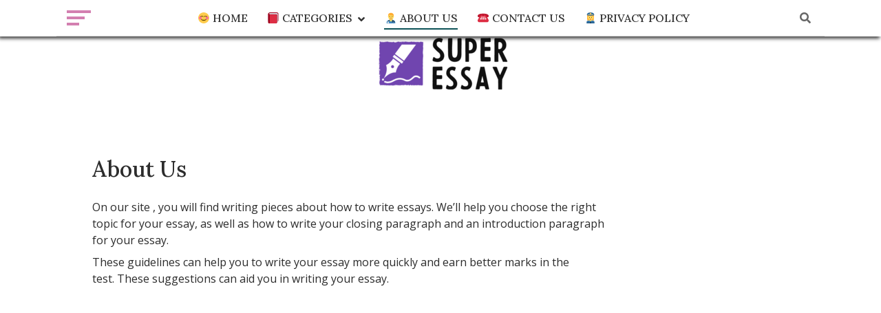

--- FILE ---
content_type: text/html; charset=UTF-8
request_url: https://essaysuper.biz/about-us/
body_size: 8332
content:
<!doctype html>
<html lang="en-US">
<head>
	<meta charset="UTF-8">
	<meta name="viewport" content="width=device-width, initial-scale=1">
	<link rel="profile" href="https://gmpg.org/xfn/11">
	<meta name='robots' content='index, follow, max-image-preview:large, max-snippet:-1, max-video-preview:-1' />

	<!-- This site is optimized with the Yoast SEO plugin v19.2 - https://yoast.com/wordpress/plugins/seo/ -->
	<title>About Us - Blog about essay writing</title>
	<link rel="canonical" href="https://www.essaysuper.biz/about-us/" />
	<meta property="og:locale" content="en_US" />
	<meta property="og:type" content="article" />
	<meta property="og:title" content="About Us - Blog about essay writing" />
	<meta property="og:description" content="On our site , you will find writing pieces about how to write essays.&nbsp;We&#8217;ll help you choose the right topic for your essay, as well as how to write your closing paragraph and an introduction paragraph for your essay. These guidelines can help you to write your essay more quickly and earn better marks in [&hellip;]" />
	<meta property="og:url" content="https://www.essaysuper.biz/about-us/" />
	<meta property="og:site_name" content="Blog about essay writing" />
	<meta name="author" content="6QPFwQL2qsdcXJB5jDvj9UtJrzkCxmp" />
	<meta name="twitter:card" content="summary_large_image" />
	<script type="application/ld+json" class="yoast-schema-graph">{"@context":"https://schema.org","@graph":[{"@type":"WebSite","@id":"https://essaysuper.biz/#website","url":"https://essaysuper.biz/","name":"Blog about essay writing","description":"essaysuper.biz","potentialAction":[{"@type":"SearchAction","target":{"@type":"EntryPoint","urlTemplate":"https://essaysuper.biz/?s={search_term_string}"},"query-input":"required name=search_term_string"}],"inLanguage":"en-US"},{"@type":"WebPage","@id":"https://www.essaysuper.biz/about-us/#webpage","url":"https://www.essaysuper.biz/about-us/","name":"About Us - Blog about essay writing","isPartOf":{"@id":"https://essaysuper.biz/#website"},"datePublished":"2022-07-06T10:20:59+00:00","dateModified":"2022-07-06T10:20:59+00:00","breadcrumb":{"@id":"https://www.essaysuper.biz/about-us/#breadcrumb"},"inLanguage":"en-US","potentialAction":[{"@type":"ReadAction","target":["https://www.essaysuper.biz/about-us/"]}]},{"@type":"BreadcrumbList","@id":"https://www.essaysuper.biz/about-us/#breadcrumb","itemListElement":[{"@type":"ListItem","position":1,"name":"Home","item":"https://essaysuper.biz/"},{"@type":"ListItem","position":2,"name":"About Us"}]}]}</script>
	<!-- / Yoast SEO plugin. -->


<link rel='dns-prefetch' href='//fonts.googleapis.com' />
<link rel='dns-prefetch' href='//s.w.org' />
<link rel="alternate" type="application/rss+xml" title="Blog about essay writing &raquo; Feed" href="https://essaysuper.biz/feed/" />
<link rel="alternate" type="application/rss+xml" title="Blog about essay writing &raquo; Comments Feed" href="https://essaysuper.biz/comments/feed/" />
<script>
window._wpemojiSettings = {"baseUrl":"https:\/\/s.w.org\/images\/core\/emoji\/14.0.0\/72x72\/","ext":".png","svgUrl":"https:\/\/s.w.org\/images\/core\/emoji\/14.0.0\/svg\/","svgExt":".svg","source":{"concatemoji":"https:\/\/essaysuper.biz\/wp-includes\/js\/wp-emoji-release.min.js?ver=6.0.11"}};
/*! This file is auto-generated */
!function(e,a,t){var n,r,o,i=a.createElement("canvas"),p=i.getContext&&i.getContext("2d");function s(e,t){var a=String.fromCharCode,e=(p.clearRect(0,0,i.width,i.height),p.fillText(a.apply(this,e),0,0),i.toDataURL());return p.clearRect(0,0,i.width,i.height),p.fillText(a.apply(this,t),0,0),e===i.toDataURL()}function c(e){var t=a.createElement("script");t.src=e,t.defer=t.type="text/javascript",a.getElementsByTagName("head")[0].appendChild(t)}for(o=Array("flag","emoji"),t.supports={everything:!0,everythingExceptFlag:!0},r=0;r<o.length;r++)t.supports[o[r]]=function(e){if(!p||!p.fillText)return!1;switch(p.textBaseline="top",p.font="600 32px Arial",e){case"flag":return s([127987,65039,8205,9895,65039],[127987,65039,8203,9895,65039])?!1:!s([55356,56826,55356,56819],[55356,56826,8203,55356,56819])&&!s([55356,57332,56128,56423,56128,56418,56128,56421,56128,56430,56128,56423,56128,56447],[55356,57332,8203,56128,56423,8203,56128,56418,8203,56128,56421,8203,56128,56430,8203,56128,56423,8203,56128,56447]);case"emoji":return!s([129777,127995,8205,129778,127999],[129777,127995,8203,129778,127999])}return!1}(o[r]),t.supports.everything=t.supports.everything&&t.supports[o[r]],"flag"!==o[r]&&(t.supports.everythingExceptFlag=t.supports.everythingExceptFlag&&t.supports[o[r]]);t.supports.everythingExceptFlag=t.supports.everythingExceptFlag&&!t.supports.flag,t.DOMReady=!1,t.readyCallback=function(){t.DOMReady=!0},t.supports.everything||(n=function(){t.readyCallback()},a.addEventListener?(a.addEventListener("DOMContentLoaded",n,!1),e.addEventListener("load",n,!1)):(e.attachEvent("onload",n),a.attachEvent("onreadystatechange",function(){"complete"===a.readyState&&t.readyCallback()})),(e=t.source||{}).concatemoji?c(e.concatemoji):e.wpemoji&&e.twemoji&&(c(e.twemoji),c(e.wpemoji)))}(window,document,window._wpemojiSettings);
</script>
<style>
img.wp-smiley,
img.emoji {
	display: inline !important;
	border: none !important;
	box-shadow: none !important;
	height: 1em !important;
	width: 1em !important;
	margin: 0 0.07em !important;
	vertical-align: -0.1em !important;
	background: none !important;
	padding: 0 !important;
}
</style>
	<link rel='stylesheet' id='wp-block-library-css'  href='https://essaysuper.biz/wp-includes/css/dist/block-library/style.min.css?ver=6.0.11' media='all' />
<style id='global-styles-inline-css'>
body{--wp--preset--color--black: #000000;--wp--preset--color--cyan-bluish-gray: #abb8c3;--wp--preset--color--white: #ffffff;--wp--preset--color--pale-pink: #f78da7;--wp--preset--color--vivid-red: #cf2e2e;--wp--preset--color--luminous-vivid-orange: #ff6900;--wp--preset--color--luminous-vivid-amber: #fcb900;--wp--preset--color--light-green-cyan: #7bdcb5;--wp--preset--color--vivid-green-cyan: #00d084;--wp--preset--color--pale-cyan-blue: #8ed1fc;--wp--preset--color--vivid-cyan-blue: #0693e3;--wp--preset--color--vivid-purple: #9b51e0;--wp--preset--gradient--vivid-cyan-blue-to-vivid-purple: linear-gradient(135deg,rgba(6,147,227,1) 0%,rgb(155,81,224) 100%);--wp--preset--gradient--light-green-cyan-to-vivid-green-cyan: linear-gradient(135deg,rgb(122,220,180) 0%,rgb(0,208,130) 100%);--wp--preset--gradient--luminous-vivid-amber-to-luminous-vivid-orange: linear-gradient(135deg,rgba(252,185,0,1) 0%,rgba(255,105,0,1) 100%);--wp--preset--gradient--luminous-vivid-orange-to-vivid-red: linear-gradient(135deg,rgba(255,105,0,1) 0%,rgb(207,46,46) 100%);--wp--preset--gradient--very-light-gray-to-cyan-bluish-gray: linear-gradient(135deg,rgb(238,238,238) 0%,rgb(169,184,195) 100%);--wp--preset--gradient--cool-to-warm-spectrum: linear-gradient(135deg,rgb(74,234,220) 0%,rgb(151,120,209) 20%,rgb(207,42,186) 40%,rgb(238,44,130) 60%,rgb(251,105,98) 80%,rgb(254,248,76) 100%);--wp--preset--gradient--blush-light-purple: linear-gradient(135deg,rgb(255,206,236) 0%,rgb(152,150,240) 100%);--wp--preset--gradient--blush-bordeaux: linear-gradient(135deg,rgb(254,205,165) 0%,rgb(254,45,45) 50%,rgb(107,0,62) 100%);--wp--preset--gradient--luminous-dusk: linear-gradient(135deg,rgb(255,203,112) 0%,rgb(199,81,192) 50%,rgb(65,88,208) 100%);--wp--preset--gradient--pale-ocean: linear-gradient(135deg,rgb(255,245,203) 0%,rgb(182,227,212) 50%,rgb(51,167,181) 100%);--wp--preset--gradient--electric-grass: linear-gradient(135deg,rgb(202,248,128) 0%,rgb(113,206,126) 100%);--wp--preset--gradient--midnight: linear-gradient(135deg,rgb(2,3,129) 0%,rgb(40,116,252) 100%);--wp--preset--duotone--dark-grayscale: url('#wp-duotone-dark-grayscale');--wp--preset--duotone--grayscale: url('#wp-duotone-grayscale');--wp--preset--duotone--purple-yellow: url('#wp-duotone-purple-yellow');--wp--preset--duotone--blue-red: url('#wp-duotone-blue-red');--wp--preset--duotone--midnight: url('#wp-duotone-midnight');--wp--preset--duotone--magenta-yellow: url('#wp-duotone-magenta-yellow');--wp--preset--duotone--purple-green: url('#wp-duotone-purple-green');--wp--preset--duotone--blue-orange: url('#wp-duotone-blue-orange');--wp--preset--font-size--small: 13px;--wp--preset--font-size--medium: 20px;--wp--preset--font-size--large: 36px;--wp--preset--font-size--x-large: 42px;}.has-black-color{color: var(--wp--preset--color--black) !important;}.has-cyan-bluish-gray-color{color: var(--wp--preset--color--cyan-bluish-gray) !important;}.has-white-color{color: var(--wp--preset--color--white) !important;}.has-pale-pink-color{color: var(--wp--preset--color--pale-pink) !important;}.has-vivid-red-color{color: var(--wp--preset--color--vivid-red) !important;}.has-luminous-vivid-orange-color{color: var(--wp--preset--color--luminous-vivid-orange) !important;}.has-luminous-vivid-amber-color{color: var(--wp--preset--color--luminous-vivid-amber) !important;}.has-light-green-cyan-color{color: var(--wp--preset--color--light-green-cyan) !important;}.has-vivid-green-cyan-color{color: var(--wp--preset--color--vivid-green-cyan) !important;}.has-pale-cyan-blue-color{color: var(--wp--preset--color--pale-cyan-blue) !important;}.has-vivid-cyan-blue-color{color: var(--wp--preset--color--vivid-cyan-blue) !important;}.has-vivid-purple-color{color: var(--wp--preset--color--vivid-purple) !important;}.has-black-background-color{background-color: var(--wp--preset--color--black) !important;}.has-cyan-bluish-gray-background-color{background-color: var(--wp--preset--color--cyan-bluish-gray) !important;}.has-white-background-color{background-color: var(--wp--preset--color--white) !important;}.has-pale-pink-background-color{background-color: var(--wp--preset--color--pale-pink) !important;}.has-vivid-red-background-color{background-color: var(--wp--preset--color--vivid-red) !important;}.has-luminous-vivid-orange-background-color{background-color: var(--wp--preset--color--luminous-vivid-orange) !important;}.has-luminous-vivid-amber-background-color{background-color: var(--wp--preset--color--luminous-vivid-amber) !important;}.has-light-green-cyan-background-color{background-color: var(--wp--preset--color--light-green-cyan) !important;}.has-vivid-green-cyan-background-color{background-color: var(--wp--preset--color--vivid-green-cyan) !important;}.has-pale-cyan-blue-background-color{background-color: var(--wp--preset--color--pale-cyan-blue) !important;}.has-vivid-cyan-blue-background-color{background-color: var(--wp--preset--color--vivid-cyan-blue) !important;}.has-vivid-purple-background-color{background-color: var(--wp--preset--color--vivid-purple) !important;}.has-black-border-color{border-color: var(--wp--preset--color--black) !important;}.has-cyan-bluish-gray-border-color{border-color: var(--wp--preset--color--cyan-bluish-gray) !important;}.has-white-border-color{border-color: var(--wp--preset--color--white) !important;}.has-pale-pink-border-color{border-color: var(--wp--preset--color--pale-pink) !important;}.has-vivid-red-border-color{border-color: var(--wp--preset--color--vivid-red) !important;}.has-luminous-vivid-orange-border-color{border-color: var(--wp--preset--color--luminous-vivid-orange) !important;}.has-luminous-vivid-amber-border-color{border-color: var(--wp--preset--color--luminous-vivid-amber) !important;}.has-light-green-cyan-border-color{border-color: var(--wp--preset--color--light-green-cyan) !important;}.has-vivid-green-cyan-border-color{border-color: var(--wp--preset--color--vivid-green-cyan) !important;}.has-pale-cyan-blue-border-color{border-color: var(--wp--preset--color--pale-cyan-blue) !important;}.has-vivid-cyan-blue-border-color{border-color: var(--wp--preset--color--vivid-cyan-blue) !important;}.has-vivid-purple-border-color{border-color: var(--wp--preset--color--vivid-purple) !important;}.has-vivid-cyan-blue-to-vivid-purple-gradient-background{background: var(--wp--preset--gradient--vivid-cyan-blue-to-vivid-purple) !important;}.has-light-green-cyan-to-vivid-green-cyan-gradient-background{background: var(--wp--preset--gradient--light-green-cyan-to-vivid-green-cyan) !important;}.has-luminous-vivid-amber-to-luminous-vivid-orange-gradient-background{background: var(--wp--preset--gradient--luminous-vivid-amber-to-luminous-vivid-orange) !important;}.has-luminous-vivid-orange-to-vivid-red-gradient-background{background: var(--wp--preset--gradient--luminous-vivid-orange-to-vivid-red) !important;}.has-very-light-gray-to-cyan-bluish-gray-gradient-background{background: var(--wp--preset--gradient--very-light-gray-to-cyan-bluish-gray) !important;}.has-cool-to-warm-spectrum-gradient-background{background: var(--wp--preset--gradient--cool-to-warm-spectrum) !important;}.has-blush-light-purple-gradient-background{background: var(--wp--preset--gradient--blush-light-purple) !important;}.has-blush-bordeaux-gradient-background{background: var(--wp--preset--gradient--blush-bordeaux) !important;}.has-luminous-dusk-gradient-background{background: var(--wp--preset--gradient--luminous-dusk) !important;}.has-pale-ocean-gradient-background{background: var(--wp--preset--gradient--pale-ocean) !important;}.has-electric-grass-gradient-background{background: var(--wp--preset--gradient--electric-grass) !important;}.has-midnight-gradient-background{background: var(--wp--preset--gradient--midnight) !important;}.has-small-font-size{font-size: var(--wp--preset--font-size--small) !important;}.has-medium-font-size{font-size: var(--wp--preset--font-size--medium) !important;}.has-large-font-size{font-size: var(--wp--preset--font-size--large) !important;}.has-x-large-font-size{font-size: var(--wp--preset--font-size--x-large) !important;}
</style>
<link rel='stylesheet' id='contact-form-7-css'  href='/wp-content/plugins/contact-form-7/includes/css/styles.css?ver=5.6' media='all' />
<link rel='stylesheet' id='clean-design-blog-font-awesome-css'  href='/wp-content/themes/clean-design-blog/assets/lib/fontawesome/css/all.min.css?ver=5.15.3' media='all' />
<link rel='stylesheet' id='slick-slider-css'  href='/wp-content/themes/clean-design-blog/assets/lib/slick/slick.css?ver=1.8.1' media='all' />
<link rel='stylesheet' id='clean_design_blog_maincss-css'  href='/wp-content/themes/clean-design-blog/assets/style/main.css?ver=1.8.0' media='all' />
<style id='clean_design_blog_maincss-inline-css'>
.bmm-block-categories-collection--layout-three .categories-wrap .category-item.cat-1{ background-color : #00000035 }
.bmm-block .bmm-post-cats-wrap .bmm-post-cat.bmm-cat-1{ background-color : #000000;}
.bmm-block .bmm-post-cats-wrap .bmm-post-cat.bmm-cat-1{ color : #000000;}
.bmm-post .bmm-post-cat a.bmm-cat-1{ color : #000000;}
.posts-list-wrap .post-content-wrap .post-cats-wrap .bmm-post-cat.bmm-cat-1{ color : #000000;}
.bmm-block-categories-collection--layout-three .categories-wrap .category-item.cat-4{ background-color : #00000035 }
.bmm-block .bmm-post-cats-wrap .bmm-post-cat.bmm-cat-4{ background-color : #000000;}
.bmm-block .bmm-post-cats-wrap .bmm-post-cat.bmm-cat-4{ color : #000000;}
.bmm-post .bmm-post-cat a.bmm-cat-4{ color : #000000;}
.posts-list-wrap .post-content-wrap .post-cats-wrap .bmm-post-cat.bmm-cat-4{ color : #000000;}
.bmm-block-categories-collection--layout-three .categories-wrap .category-item.cat-5{ background-color : #00000035 }
.bmm-block .bmm-post-cats-wrap .bmm-post-cat.bmm-cat-5{ background-color : #000000;}
.bmm-block .bmm-post-cats-wrap .bmm-post-cat.bmm-cat-5{ color : #000000;}
.bmm-post .bmm-post-cat a.bmm-cat-5{ color : #000000;}
.posts-list-wrap .post-content-wrap .post-cats-wrap .bmm-post-cat.bmm-cat-5{ color : #000000;}
.bmm-block-categories-collection--layout-three .categories-wrap .category-item.cat-3{ background-color : #00000035 }
.bmm-block .bmm-post-cats-wrap .bmm-post-cat.bmm-cat-3{ background-color : #000000;}
.bmm-block .bmm-post-cats-wrap .bmm-post-cat.bmm-cat-3{ color : #000000;}
.bmm-post .bmm-post-cat a.bmm-cat-3{ color : #000000;}
.posts-list-wrap .post-content-wrap .post-cats-wrap .bmm-post-cat.bmm-cat-3{ color : #000000;}
.menu_search_wrap_inner { border-top: 2px solid #D37FB0; border-bottom-color: #d5d5d5 }header .hamburger div { background: #D37FB0!important;}.header-search-bar .form-group input { border: 1px solid #666666;}.header-search-bar .fa-search, .header_search_icon .fa-search { color: #666666;}.menu_search_wrap_inner { box-shadow: none; }#site-navigation {border-bottom-color:#D37FB0}
/*------- Top Header color settings ------------*/
#blaze-top-header{ background-color: #D37FB0; }#blaze-top-header #top-header-menu li a,#blaze-top-header .top-header-date_outerwrap .top-header-date, #blaze-top-header .top-header-social-icons i,#blaze-top-header .top-header-tags a { color:  !important}.mainsite--box-layout .site-branding-section-wrap .container .row{ background-color:;}.mainsite--full-layout .site-branding-section-wrap { background-color:;}.site-branding-section-wrap .top-header-social-icons i,.site-branding-section-wrap  #top-header-menu i, .site-branding-section-wrap .top-header-social-icons i{color:#666666}#masthead button.menu-toggle{ background-color:#d37fb0; color: #ffffff }/*------- Footer color settings ------------*/
.site-footer .widget { color:#ffffff; }.site-footer .widget h2, .footer-inner .widget_nav_menu li a, .site-footer .widget p, .site-footer .widget a, .site-footer .widget h3  { color: #ffffff!important;}.footer-inner .footer-widget h2:after { background-color:#ffffff;}#bottom-footer{ background-color: #f7f7f7;}#bottom-footer a,#bottom-footer .bottom-footer-inner .bottom-footer-menu ul li:after,  #bottom-footer a:after, #bottom-footer i, #bottom-footer .site-info { color: #020202;}.bmm-block-banner-slider--layout-two .slick-dots li.slick-active button:before,
	figure .author-tag,
	.bmm-block-banner-slider--layout-three.bmm-banner-slider-block .slick-dots li.slick-active button:before,
	.bmm-block-banner-slider--layout-two.bmm-banner-slider-block .slick-dots li.slick-active button:before,
	body.widget-title-layout-one .bmm-block-title span:after,
	.bmm-block-post-grid-alter--layout-three .bmm-post-wrapper > article.bmm-post.no-thumb .content_meta_wrap,
	.widget_clean_design_blog_social_icons_widget .social-wrap a 
	{
    background-color: #d37fb0!important;
	}.bmm-read-more-two a:after{ color: #d37fb0!important }.woocommerce ul.products li.product .price {color:#d37fb0!important;}.woocommerce span.onsale, .woocommerce #respond input#submit, .woocommerce a.button, .woocommerce button.button, .woocommerce input.button {
		background-color:#d37fb0!important;
	}.header--layout-three .header-search-wrap{ border: 1px solid #d37fb0;
    border-top: 4px solid#d37fb0;}.header--layout-three .header-search-wrap .fa.fa-search, .container .slick-dots li.slick-active button:before {color:#d37fb0;}.banner-slider-item.no-thumb .bmm-post-slider-img { background-color: #d37fb0!important;}.bmm-post.no-thumb .post-thumb-wrap, .bmm-block-post-carousel--layout-three .slick-track .slick-slide.no-thumb { background-color:#d37fb0; border-radius: 30px; height: 50%;}.bmm-post-title a:hover {color: #d37fb0;}body .bmm-banner-slider-block .prev-icon,
	body .bmm-banner-slider-block .next-icon,
	.bmm-banner-slider-block .slick-dots li.slick-active button:before,
	.bmm-post-date a:before,
	.bmm-post-comments-wrap a:before,
	.wp-block-latest-posts li a:before, .wp-block-archives li a:before, .wp-block-page-list li a:before, .widget_nav_menu ul li a:before, .widget_categories ul li a:before, .wp-block-latest-comments__comment footer:before, .widget_archive ul li a:before, .widget_recent_entries ul li a:before,
	.trail-item:before{ color:#d37fb0!important;}.bmm-block-title span,
	.bmm-block-banner-slider--layout-three .banner-slider-item .bmm-post-content-wrap 
	{border-color: #d37fb0!important}
</style>
<link rel='stylesheet' id='clean_design_blog_blockcss-css'  href='/wp-content/themes/clean-design-blog/assets/style/blocks/blocks.css?ver=1.8.0' media='all' />
<link rel='stylesheet' id='clean-design-blog-fonts-css'  href='https://fonts.googleapis.com/css?family=Lora%3Aital%2Cwght%400%2C400%3B0%2C500%3B0%2C600%3B0%2C700%3B1%2C400%3B1%2C500%3B1%2C600%3B1%2C700%7COpen+Sans%3Aital%2Cwght%400%2C400%3B0%2C500%3B0%2C600%3B1%2C400%3B1%2C500%3B1%2C600%26display%3Dswap&#038;subset=cyrillic%2Ccyrillic-ext' media='all' />
<link rel='stylesheet' id='clean-design-blog-style-css'  href='/wp-content/themes/clean-design-blog/style.css?ver=1.8.0' media='all' />
<script src='https://essaysuper.biz/wp-includes/js/jquery/jquery.min.js?ver=3.6.0' id='jquery-core-js'></script>
<script src='https://essaysuper.biz/wp-includes/js/jquery/jquery-migrate.min.js?ver=3.3.2' id='jquery-migrate-js'></script>
<link rel="https://api.w.org/" href="https://essaysuper.biz/wp-json/" /><link rel="alternate" type="application/json" href="https://essaysuper.biz/wp-json/wp/v2/pages/66" /><link rel="EditURI" type="application/rsd+xml" title="RSD" href="https://essaysuper.biz/xmlrpc.php?rsd" />
<link rel="wlwmanifest" type="application/wlwmanifest+xml" href="https://essaysuper.biz/wp-includes/wlwmanifest.xml" /> 
<meta name="generator" content="WordPress 6.0.11" />
<link rel='shortlink' href='https://essaysuper.biz/?p=66' />
<link rel="alternate" type="application/json+oembed" href="https://essaysuper.biz/wp-json/oembed/1.0/embed?url=https%3A%2F%2Fessaysuper.biz%2Fabout-us%2F" />
		<style type="text/css">
					.site-title,
			.site-description {
				position: absolute;
				clip: rect(1px, 1px, 1px, 1px);
				}
					</style>
		<link rel="icon" href="/wp-content/uploads/2022/07/premium-icon-neurology-science-6230460.png" sizes="32x32" />
<link rel="icon" href="/wp-content/uploads/2022/07/premium-icon-neurology-science-6230460.png" sizes="192x192" />
<link rel="apple-touch-icon" href="/wp-content/uploads/2022/07/premium-icon-neurology-science-6230460.png" />
<meta name="msapplication-TileImage" content="/wp-content/uploads/2022/07/premium-icon-neurology-science-6230460.png" />
</head>

<body class="page-template-default page page-id-66 wp-custom-logo mainsite--box-layout header--layout-three widget-title-layout-one menu_hover_1 right-sidebar full-width">
	<svg xmlns="http://www.w3.org/2000/svg" viewBox="0 0 0 0" width="0" height="0" focusable="false" role="none" style="visibility: hidden; position: absolute; left: -9999px; overflow: hidden;" ><defs><filter id="wp-duotone-dark-grayscale"><feColorMatrix color-interpolation-filters="sRGB" type="matrix" values=" .299 .587 .114 0 0 .299 .587 .114 0 0 .299 .587 .114 0 0 .299 .587 .114 0 0 " /><feComponentTransfer color-interpolation-filters="sRGB" ><feFuncR type="table" tableValues="0 0.49803921568627" /><feFuncG type="table" tableValues="0 0.49803921568627" /><feFuncB type="table" tableValues="0 0.49803921568627" /><feFuncA type="table" tableValues="1 1" /></feComponentTransfer><feComposite in2="SourceGraphic" operator="in" /></filter></defs></svg><svg xmlns="http://www.w3.org/2000/svg" viewBox="0 0 0 0" width="0" height="0" focusable="false" role="none" style="visibility: hidden; position: absolute; left: -9999px; overflow: hidden;" ><defs><filter id="wp-duotone-grayscale"><feColorMatrix color-interpolation-filters="sRGB" type="matrix" values=" .299 .587 .114 0 0 .299 .587 .114 0 0 .299 .587 .114 0 0 .299 .587 .114 0 0 " /><feComponentTransfer color-interpolation-filters="sRGB" ><feFuncR type="table" tableValues="0 1" /><feFuncG type="table" tableValues="0 1" /><feFuncB type="table" tableValues="0 1" /><feFuncA type="table" tableValues="1 1" /></feComponentTransfer><feComposite in2="SourceGraphic" operator="in" /></filter></defs></svg><svg xmlns="http://www.w3.org/2000/svg" viewBox="0 0 0 0" width="0" height="0" focusable="false" role="none" style="visibility: hidden; position: absolute; left: -9999px; overflow: hidden;" ><defs><filter id="wp-duotone-purple-yellow"><feColorMatrix color-interpolation-filters="sRGB" type="matrix" values=" .299 .587 .114 0 0 .299 .587 .114 0 0 .299 .587 .114 0 0 .299 .587 .114 0 0 " /><feComponentTransfer color-interpolation-filters="sRGB" ><feFuncR type="table" tableValues="0.54901960784314 0.98823529411765" /><feFuncG type="table" tableValues="0 1" /><feFuncB type="table" tableValues="0.71764705882353 0.25490196078431" /><feFuncA type="table" tableValues="1 1" /></feComponentTransfer><feComposite in2="SourceGraphic" operator="in" /></filter></defs></svg><svg xmlns="http://www.w3.org/2000/svg" viewBox="0 0 0 0" width="0" height="0" focusable="false" role="none" style="visibility: hidden; position: absolute; left: -9999px; overflow: hidden;" ><defs><filter id="wp-duotone-blue-red"><feColorMatrix color-interpolation-filters="sRGB" type="matrix" values=" .299 .587 .114 0 0 .299 .587 .114 0 0 .299 .587 .114 0 0 .299 .587 .114 0 0 " /><feComponentTransfer color-interpolation-filters="sRGB" ><feFuncR type="table" tableValues="0 1" /><feFuncG type="table" tableValues="0 0.27843137254902" /><feFuncB type="table" tableValues="0.5921568627451 0.27843137254902" /><feFuncA type="table" tableValues="1 1" /></feComponentTransfer><feComposite in2="SourceGraphic" operator="in" /></filter></defs></svg><svg xmlns="http://www.w3.org/2000/svg" viewBox="0 0 0 0" width="0" height="0" focusable="false" role="none" style="visibility: hidden; position: absolute; left: -9999px; overflow: hidden;" ><defs><filter id="wp-duotone-midnight"><feColorMatrix color-interpolation-filters="sRGB" type="matrix" values=" .299 .587 .114 0 0 .299 .587 .114 0 0 .299 .587 .114 0 0 .299 .587 .114 0 0 " /><feComponentTransfer color-interpolation-filters="sRGB" ><feFuncR type="table" tableValues="0 0" /><feFuncG type="table" tableValues="0 0.64705882352941" /><feFuncB type="table" tableValues="0 1" /><feFuncA type="table" tableValues="1 1" /></feComponentTransfer><feComposite in2="SourceGraphic" operator="in" /></filter></defs></svg><svg xmlns="http://www.w3.org/2000/svg" viewBox="0 0 0 0" width="0" height="0" focusable="false" role="none" style="visibility: hidden; position: absolute; left: -9999px; overflow: hidden;" ><defs><filter id="wp-duotone-magenta-yellow"><feColorMatrix color-interpolation-filters="sRGB" type="matrix" values=" .299 .587 .114 0 0 .299 .587 .114 0 0 .299 .587 .114 0 0 .299 .587 .114 0 0 " /><feComponentTransfer color-interpolation-filters="sRGB" ><feFuncR type="table" tableValues="0.78039215686275 1" /><feFuncG type="table" tableValues="0 0.94901960784314" /><feFuncB type="table" tableValues="0.35294117647059 0.47058823529412" /><feFuncA type="table" tableValues="1 1" /></feComponentTransfer><feComposite in2="SourceGraphic" operator="in" /></filter></defs></svg><svg xmlns="http://www.w3.org/2000/svg" viewBox="0 0 0 0" width="0" height="0" focusable="false" role="none" style="visibility: hidden; position: absolute; left: -9999px; overflow: hidden;" ><defs><filter id="wp-duotone-purple-green"><feColorMatrix color-interpolation-filters="sRGB" type="matrix" values=" .299 .587 .114 0 0 .299 .587 .114 0 0 .299 .587 .114 0 0 .299 .587 .114 0 0 " /><feComponentTransfer color-interpolation-filters="sRGB" ><feFuncR type="table" tableValues="0.65098039215686 0.40392156862745" /><feFuncG type="table" tableValues="0 1" /><feFuncB type="table" tableValues="0.44705882352941 0.4" /><feFuncA type="table" tableValues="1 1" /></feComponentTransfer><feComposite in2="SourceGraphic" operator="in" /></filter></defs></svg><svg xmlns="http://www.w3.org/2000/svg" viewBox="0 0 0 0" width="0" height="0" focusable="false" role="none" style="visibility: hidden; position: absolute; left: -9999px; overflow: hidden;" ><defs><filter id="wp-duotone-blue-orange"><feColorMatrix color-interpolation-filters="sRGB" type="matrix" values=" .299 .587 .114 0 0 .299 .587 .114 0 0 .299 .587 .114 0 0 .299 .587 .114 0 0 " /><feComponentTransfer color-interpolation-filters="sRGB" ><feFuncR type="table" tableValues="0.098039215686275 1" /><feFuncG type="table" tableValues="0 0.66274509803922" /><feFuncB type="table" tableValues="0.84705882352941 0.41960784313725" /><feFuncA type="table" tableValues="1 1" /></feComponentTransfer><feComposite in2="SourceGraphic" operator="in" /></filter></defs></svg><div id="page" class="site">
	<a class="skip-link screen-reader-text" href="#primary">Skip to content</a>
	<header id="masthead" class="site-header">
    <div class="site-branding-section-wrap">
        <div class='container'>
            <div class="row align-items-center site-branding-inner-wrap">
                <div class="top-header-social-icons_outerwrap">
                    <div class="top-header-social-icons">
                        <a href="#" target="_blank" rel="noopener"><i class=""></i></a><a href="#" target="_blank" rel="noopener"><i class=""></i></a><a href="#" target="_blank" rel="noopener"><i class=""></i></a>                    </div>
                </div>
                <div class="site-branding">
                    <a href="https://essaysuper.biz/" class="custom-logo-link" rel="home"><img width="200" height="80" src="/wp-content/uploads/2022/07/Screenshot-2022-07-06-at-13.32.04-1.png" class="custom-logo" alt="logo" /></a>                        <p class="site-title"><a href="https://essaysuper.biz/" rel="home">Blog about essay writing</a></p>
                                                <p class="site-description">essaysuper.biz</p>
                                    </div><!-- .site-branding -->
                
                <div class="top-header-menu_outerwrap">
                    <div class="top-header-menu_wrap">
                                            </div>
                </div>
            </div><!-- .row-->
        </div><!-- .container -->
    </div><!-- .site-branding-section-wrap -->
    <div class="main-navigation-section-wrap">
        <div class="container">
            <div class="row align-items-center menu_search_wrap_inner">
                                        <div class="header-toggle-sidebar-wrap">
                            <a class="header-sidebar-trigger hamburger" href="javascript:void(0)">
                                <div class="top-bun"></div>
                                <div class="meat"></div>
                                <div class="bottom-bun"></div>
                            </a>
                            <div class="header-sidebar-content">
                                <div class="header_sidebar-content-inner-wrap">
                                    <a class="header-sidebar-trigger-close" href="javascript:void(0)"><i class="far fa-window-close"></i></a>
                                    <section id="block-5" class="widget widget_block">
<div class="wp-container-1 wp-block-group"><div class="wp-block-group__inner-container"></div></div>
</section><section id="block-6" class="widget widget_block">
<div class="wp-container-2 wp-block-group"><div class="wp-block-group__inner-container">
<h2>Our Categories</h2>


<ul class="wp-block-categories-list wp-block-categories">	<li class="cat-item cat-item-1"><a href="https://essaysuper.biz/category/articles-about-writing-essay/">Articles about Writing Essay</a>
</li>
	<li class="cat-item cat-item-4"><a href="https://essaysuper.biz/category/how-to-write-essay/">How to Write Essay</a>
</li>
	<li class="cat-item cat-item-5"><a href="https://essaysuper.biz/category/how-to-write-the-introduction/">How to Write the Introduction</a>
</li>
	<li class="cat-item cat-item-3"><a href="https://essaysuper.biz/category/write-a-essay-outline/">Write a Essay Outline</a>
</li>
</ul></div></div>
</section>                                </div>
                            </div>
                        </div>
                                <div class="main-navigation-wrap">
                    <nav id="site-navigation" class="main-navigation" aria-label="Primary Menu">
                        <button id="menu-toggle" class="menu-toggle" aria-controls="primary-menu" aria-expanded="false">
                        <i class="fas fa-bars"></i><i class="fas fa-times"></i>
                        </button>
                        <div id="site-header-menu" class="site-header-menu">
                                <div class="menu-main-container"><ul id="menu-main" class="primary-menu"><li id="menu-item-73" class="menu-item menu-item-type-custom menu-item-object-custom menu-item-home menu-item-73"><a href="https://essaysuper.biz/">😊 Home</a></li>
<li id="menu-item-77" class="menu-item menu-item-type-custom menu-item-object-custom menu-item-has-children menu-item-77"><a href="#">📕 Categories</a>
<ul class="sub-menu">
	<li id="menu-item-81" class="menu-item menu-item-type-taxonomy menu-item-object-category menu-item-81"><a href="https://essaysuper.biz/category/how-to-write-the-introduction/">How to Write the Introduction</a></li>
	<li id="menu-item-80" class="menu-item menu-item-type-taxonomy menu-item-object-category menu-item-80"><a href="https://essaysuper.biz/category/write-a-essay-outline/">Write a Essay Outline</a></li>
	<li id="menu-item-79" class="menu-item menu-item-type-taxonomy menu-item-object-category menu-item-79"><a href="https://essaysuper.biz/category/how-to-write-essay/">How to Write Essay</a></li>
	<li id="menu-item-78" class="menu-item menu-item-type-taxonomy menu-item-object-category menu-item-78"><a href="https://essaysuper.biz/category/articles-about-writing-essay/">Articles about Writing Essay</a></li>
</ul>
</li>
<li id="menu-item-75" class="menu-item menu-item-type-post_type menu-item-object-page current-menu-item page_item page-item-66 current_page_item menu-item-75"><a href="https://essaysuper.biz/about-us/" aria-current="page">👨‍⚕️ About Us</a></li>
<li id="menu-item-76" class="menu-item menu-item-type-post_type menu-item-object-page menu-item-76"><a href="https://essaysuper.biz/contact-us/">☎️ Contact Us</a></li>
<li id="menu-item-74" class="menu-item menu-item-type-post_type menu-item-object-page menu-item-privacy-policy menu-item-74"><a href="https://essaysuper.biz/privacy-policy/">👮‍♀️ Privacy Policy</a></li>
</ul></div>                        </div>
                    </nav><!-- #site-navigation -->
                </div>
                                        <div class="header_search_icon">
                            <a href="javascript:void(0)" class="main_search_icon"><i class="fas fa-search main_search_icon"></i></a>
                            <div class="header-search-wrap">
                                <div class="header-search-bar">
                                    <form method="get" class="search-form" action="https://essaysuper.biz/">
	<div class="form-group">
		<span class="screen-reader-text"></span>
	    <input type="text" class="form-control" value="" name="s" placeholder="">
		<button class="search-button" type="submit"><span class="fa fa-search"></span></button>	
	</div>
</form>                                </div><!-- !header-search-bar -->
                            </div>

                        </div>
            
                        
                            </div><!-- .row -->
        </div><!-- .container -->
    </div><!-- .main-navigation-section-wrap -->

</header><!-- #masthead -->	<main id="primary" class="site-main">
		<div class="container">
			<div class="row">
				<div class="blaze-main-content">
					
<article id="post-66" class="post-66 page type-page status-publish hentry">
	<header class="entry-header">
		<h1 class="entry-title">About Us</h1>	</header><!-- .entry-header -->

	
	<div class="entry-content">
		
<p>On our site , you will find writing pieces about how to write essays.&nbsp;We&#8217;ll help you choose the right topic for your essay, as well as how to write your closing paragraph and an introduction paragraph for your essay.</p>



<p>These guidelines can help you to write your essay more quickly and earn better marks in the test.&nbsp;These suggestions can aid you in writing your essay.</p>
	</div><!-- .entry-content -->

	</article><!-- #post-66 -->
				</div>
				<div class="blaze-sidebar-content">
						<aside id="secondary" class="widget-area">
			</aside><!-- #secondary -->
					</div>
			</div><!-- row -->
		</div>
	</main><!-- #main -->

        <div id="clean-design-blog-scroll-to-top" class="layout-default align--right">
            <a href="#" title="Back to Top">
                <span class="back_txt">Back to Top</span>
                <i class="fas fa-long-arrow-alt-up"></i>
            </a>
        </div><!-- #clean-design-blog-scroll-to-top -->
    </div><!-- #page -->

<style>.wp-container-1 > .alignleft { float: left; margin-inline-start: 0; margin-inline-end: 2em; }.wp-container-1 > .alignright { float: right; margin-inline-start: 2em; margin-inline-end: 0; }.wp-container-1 > .aligncenter { margin-left: auto !important; margin-right: auto !important; }</style>
<style>.wp-container-2 > .alignleft { float: left; margin-inline-start: 0; margin-inline-end: 2em; }.wp-container-2 > .alignright { float: right; margin-inline-start: 2em; margin-inline-end: 0; }.wp-container-2 > .aligncenter { margin-left: auto !important; margin-right: auto !important; }</style>
<script src='https://essaysuper.biz/wp-includes/js/dist/vendor/regenerator-runtime.min.js?ver=0.13.9' id='regenerator-runtime-js'></script>
<script src='https://essaysuper.biz/wp-includes/js/dist/vendor/wp-polyfill.min.js?ver=3.15.0' id='wp-polyfill-js'></script>
<script id='contact-form-7-js-extra'>
var wpcf7 = {"api":{"root":"https:\/\/essaysuper.biz\/wp-json\/","namespace":"contact-form-7\/v1"}};
</script>
<script src='/wp-content/plugins/contact-form-7/includes/js/index.js?ver=5.6' id='contact-form-7-js'></script>
<script src='/wp-content/themes/clean-design-blog/assets/lib/slick/slick.min.js?ver=1.8.1' id='slick-slider-js'></script>
<script src='/wp-content/themes/clean-design-blog/assets/lib/waypoint/jquery.waypoint.min.js?ver=4.0.1' id='waypoint-js'></script>
<script id='clean-design-blog-navigation-js-extra'>
var screenReaderText = {"expand":"expand child menu","collapse":"collapse child menu"};
</script>
<script src='/wp-content/themes/clean-design-blog/assets/js/navigation.js?ver=1.8.0' id='clean-design-blog-navigation-js'></script>
<script src='/wp-content/themes/clean-design-blog/assets/lib/sticky/theia-sticky-sidebar.js?ver=1.7.0' id='sticky-sidebar-js-js'></script>
<script id='clean-design-blog-theme-js-extra'>
var cleanDesignBlogThemeObject = {"scrollToTop":"1","stickeyHeader_one":"1","stickySidebar":"1"};
</script>
<script src='/wp-content/themes/clean-design-blog/assets/js/theme.js?ver=1.8.0' id='clean-design-blog-theme-js'></script>

<script defer src="https://static.cloudflareinsights.com/beacon.min.js/vcd15cbe7772f49c399c6a5babf22c1241717689176015" integrity="sha512-ZpsOmlRQV6y907TI0dKBHq9Md29nnaEIPlkf84rnaERnq6zvWvPUqr2ft8M1aS28oN72PdrCzSjY4U6VaAw1EQ==" data-cf-beacon='{"version":"2024.11.0","token":"158d4eb0ec8f4e1faeacde3bb24395f1","r":1,"server_timing":{"name":{"cfCacheStatus":true,"cfEdge":true,"cfExtPri":true,"cfL4":true,"cfOrigin":true,"cfSpeedBrain":true},"location_startswith":null}}' crossorigin="anonymous"></script>
</body>
</html>


--- FILE ---
content_type: text/css
request_url: https://essaysuper.biz/wp-content/themes/clean-design-blog/assets/style/main.css?ver=1.8.0
body_size: 9919
content:
/** 
* Main Theme Css
**/

/* 
------------------------------------------------------------------
>>> TABLE OF CONTENTS:
------------------------------------------------------------------
1.0 Normalize
2.0 Headers
	2.1 Header One
	2.2 Header Two
	2.3 Header Three
5.0 Readmore
6.0 sidebar
7.0 Widget
8.0 Footer.header-sidebar
9.0 Archive
10.0 Single
11.0 404 page not found
12.0 Image Hover Effect
*/


/*
========================================================
1.0 Normalize
========================================================
*/

	:root{
		--text-main: #2c2c2c ;
		--text-heading: #2c2c2c ;
		--text-red: #c8102e;
		--link-color: #2c2c2c;
		--border-color: #e1e1e1;
	  	--border-blue: #004F71;

		--primary--bk: #ea2e49;
		--text-primary: #343434;
		--grey: #868e96;
		--dark-bk: #d5d5d5;
		--light-bk: #f8f9fa;


	  --pink-bk: #D37FB0;
	  --whilte-text: #ffffff;
	  --green-text-color: #0d5257;



	}

	html {
	  scroll-behavior: smooth;
	}

	body{
		color: var(--text-main);
	}

	a{
		color: var(--link-color);
	}

	.mainsite--full-layout .container, .mainsite--full-layout .container-fluid {
	  width: 100%;
	  padding-right: var(--bs-gutter-x, 0.75rem);
	  padding-left: var(--bs-gutter-x, 0.75rem);
	  margin-right: auto;
	  margin-left: auto;
	  max-width: 120rem;
	}

	.container,
	.container-fluid
	{
	  --bs-gutter-x: 1.5rem;
	  --bs-gutter-x: 1.5rem;
	  width: 100%;
	  padding-right: var(--bs-gutter-x, 0.75rem);
	  padding-left: var(--bs-gutter-x, 0.75rem);
	  margin-right: auto;
	  margin-left: auto;
	}



	.row {
	  --bs-gutter-x: 1.5rem;
	  --bs-gutter-y: 0;
	  display: flex;
	  margin-top: calc(var(--bs-gutter-y) * -1);
	  margin-right: calc(var(--bs-gutter-x) * -.5);
	  margin-left: calc(var(--bs-gutter-x) * -.5);
	}

	.mainsite--full-layout .container .row, .mainsite--full-layout .container-fluid .row {
	  padding: 0 2rem;
	  
	}

	.mainsite--full-layout  .main-navigation-section-wrap .row {
		margin: 0;
	}

	h6, .h6, h5, .h5, h4, .h4, h3, .h3, h2, .h2, h1, .h1 {
	  margin-top: 0;
	  margin-bottom: 0.5rem;
	  font-weight: 500;
	  line-height: 1.2;
	}

	p{
	  margin-top: 0px;
	  margin-bottom: 0.5rem;
	}
	.comment-form-comment label {
		display: block;
	}

	.bmm-post-title a:hover
	{
		color: #ea2e49;
	}

	.bmm-post-cats-wrap .bmm-post-cat:hover {
		opacity: 0.9;
	}

	/*main container **/

	@media (min-width: 576px) {
	  .mainsite--box-layout .container {
	    max-width: 540px;
	  }
	}

	@media (min-width: 676px) {
	  .mainsite--box-layout .container {
	    max-width: 620px;
	  }
	}

	@media (min-width: 768px) {
	  .mainsite--box-layout .container {
	    max-width: 720px;
	  }
	}

	@media (min-width: 868px) {
	  .mainsite--box-layout .container {
	    max-width: 820px;
	  }
	  .container {
	    padding-right: var(--bs-gutter-x, 1rem);
	    padding-left: var(--bs-gutter-x, 1rem);
	  }
	}

	@media (min-width: 992px) {
	  .mainsite--box-layout .container {
	    max-width: 960px;
	  }
	}

	@media (min-width: 1086px) {
	  .mainsite--box-layout .container {
	    max-width: 1060px;
	  }
	}

	@media (min-width: 1200px) {
	  .mainsite--box-layout .container {
	    max-width: 1140px;
	  }

	}

	@media (min-width: 1300px) {
	  .mainsite--box-layout .container {
	    max-width: 1240px;
	  }

	}


	@media (min-width: 1400px) {
	  .mainsite--box-layout .container {
	    max-width: 1320px;
	  }
	}


	.home .page .entry-header {
		display: none;
	}

	.bmm-post-cat ul.post-categories {
	    list-style: none;
	    padding: 0;
	    margin: 0;
	}

	.archive-layout-selector article .bmm-post-meta {
	    position: relative;
	}

	body.header--layout-three .header-search-bar .form-group input {
	    border: none;
	}

	.header-search-bar .form-group {
	    margin-bottom: 0;
	}

	.header-search-bar input {
		width: 100%;
	}

	#clean-design-blog-scroll-to-top {
		display: none;
	}

	#clean-design-blog-scroll-to-top.show {
		display: block;
	}

	.bmm-post-tags-wrap.tags-links a{
		display: inline-block;
	    padding: 2px 0px;
	    margin-right: 5px;
	    text-align: center;
	    text-decoration: none;
	    color: #747474;
	    font-size: 13px;
	    font-weight: 500;
	}

	@media only screen and (max-width: 576px) {

	    .bmm-post {
	        margin-bottom: 1rem;
	    }

	    .bmm-post-title {
	    	font-size: 1.5rem;
	    }

	}

	.four-zero-four-sidebar-message {
		padding: 40px;
		order: 2;
	}

	@media only screen and (max-width: 680px) {
		.mainsite--full-layout .container .row, .mainsite--full-layout .container-fluid .row {
		    padding: 0 0.5rem;
		}

		.site-footer .widget_clean_design_blog_social_icons_widget .social-wrap {
			justify-content: center;
		}
			  

	}


/*
========================================================
2.0 Headers
========================================================
*/
	/*
	2.1 Header One
	*/

		#blaze-top-header {
			background-color: var(--pink-bk);
		}

		.top_header_inner_wrap { 
			min-height: 35px;
		    display: flex;
		    align-items: center;
		}

		.site-branding-section-wrap .container .row {
		    background-repeat: no-repeat;
		    background-size: cover;
		}

		#blaze-top-header .top-header-tags_outerwrap {
			flex: 1 1 60%;
		}

		.top-header-date_outerwrap {
		    flex: 1 1 15%;
		    justify-content: flex-end;
		}

		.top-header-date_outerwrap .top-header-date {
	    	text-align: center;
		    color: #fff;
		    font-family: 'Lora', serif;
		    font-size: 16px;
		    padding: 6px -5px;
		    width: 200px;
		    margin-left: auto;
		    padding: 6px 0;
		}



		.top-header-menu_outerwrap {
		    flex: 1 1 20%;
		    justify-content: flex-end;
		}

		.top-header-menu_wrap {
			display: flex;
			justify-content: flex-end;
		}

		#blaze-top-header .top-header-menu_outerwrap i {
			font-size: 18px;
		}

		.top-header-menu_outerwrap i {
			font-size: 23px;
		}

		#blaze-top-header .top-header-social-icons i {
			font-size: 22px;
		}

		.top-header-menu_outerwrap #top-header-menu a:hover{
			color: #343434;
		}

		.top-header-tags-title {
			font-size: 16px;
		    font-weight: 500;
		    color: #fff;
		    background-color: var(--primary--bk);
		    display: inline-block;
		    padding: 5px 10px;
		    margin-bottom: 0;
		    line-height: 20px;
		    letter-spacing: 0.2px;
		    position: relative;
		}

		.top-header-tags-title:after {
			content: "";
		    position: absolute;
		    top: 0;
		    bottom: 0;
		    left: 100%;
		    border-color: transparent transparent transparent var(--primary--bk);
		    border-width: 15px;
		    border-style: solid;
		}

		.top-header-tags {
		    display: inline-block;
	    	line-height: 18px;
	    	width: 450px;
	    	overflow: hidden;
	    	vertical-align: middle;
	    	color: var(--whilte-text);
		}

		.top-header-tags span.tag-item {
	    	font-weight: 500;
	    	padding-right: 14px;
		}

		.top-header-tags a{
			text-decoration: none;
			line-height: 21px;
			color: inherit;
		}

		#blaze-top-header .top-header-tags a{
			color: #ffffff;
		}

		.top-header-tags a:before {
		    position: relative;
		    margin: 0 5px;
		    content: "\f292";
		    font-family: 'Font Awesome 5 Free';
		    color: #343434;
		    font-weight: 900!important;
		    padding-left: 2px;
		    font-weight: normal;
		    margin-left: 0;
		    color: inherit;
		}
	

		ul#top-header-menu {
			margin: 0;
			list-style: none;
			padding-left: 0;
			color: var(--whilte-text);
		}

		#top-header-menu li {
			display: inline-block;
			padding: 0 6px;
			border-right: 1px solid;
		}

		#top-header-menu li:last-child {
			border-right: none;
		}

		#top-header-menu li a {
			text-decoration: none;
			font-weight: 500;
			border-color: inherit;
			color: inherit;
		}

		.top-header-date{
			position: relative;
		}

		.top-header-date.has_dot:before {
		    content: '.';
		    font-size: 32px;
		    position: absolute;
		    left: 0;
		    bottom: 0;
		    color: inherit;
		}

		.top-header-social-icons {
			display: flex;
			justify-content: flex-end;
			line-height: 16px;
			color: var(--pink-bk);
		}

		.top-header-social-icons a {
			color: inherit;
		}


		.top-header-social-icons_outerwrap {
		    flex: 1 1 20%;
		    justify-content: flex-end;
		}

		.top-header-social-icons i {
			color: inherit;
		    font-size: 25px;
		    padding: 0 6px;
		    color: inherit;
		    border-color: inherit;
		}

		

		/* for full width top header */
		/*.mainsite--full-layout #blaze-top-header .container .row {
			padding: 0;
		}*/


		.site-branding-section-wrap h1{
			font-family: 'Lora', serif;
			margin-bottom: 3px;
		}
		.site-branding-section-wrap h1 a{
			text-decoration: none;
			}
		.site-branding-section-wrap .site-branding-inner-wrap {
			align-items: center;
		    display: flex;
		    min-height: 190px;
		}

		.site-branding {
		    flex: 1 1 30%;
		}

		.blaze-ad-sbanne {
		    flex: 1 1 80%;
		    text-align: right;
		}

		.site-title {
		    margin-top: 0px;
		    font-size: 35px;
		    text-decoration: none;
		    margin-bottom: 0px;
		    font-weight: 600;
		    font-family: 'Lora', serif;
		}

		.site-branding .site-title a{
		    text-decoration: none;
		}

		.site-branding-section-wrap .container{
		    background-size: cover;
		    background-position: center center;
		    background-blend-mode: overlay;
		    background-repeat: no-repeat;
		}

		.site-description {
		    margin: 0;
		}

		.header--layout-three .blaze-ad-banner {
		    display: none;
		}

		.header--layout-three .site-branding {
		    width: 100%;
		    text-align: center;

		}

		.header--layout-three .site-branding .site-title {
		    font-size: 35px;
		}

		.header--layout-three .site-branding .site-description {
		    font-size: 20px;
		}


		.menu_search_wrap_inner {
		    border-top: 2px solid var(--dark-bk);
		    border-bottom: 1px solid var(--dark-bk);
		    align-items: center;
		    min-height: 50px;

		    box-shadow: -1px 5px 7px 0px rgba(0,0,0,0.20);
			-webkit-box-shadow: -1px 5px 7px 0px rgba(0,0,0,0.20);
			-moz-box-shadow: -1px 5px 7px 0px rgba(0,0,0,0.20);

		}

		.main-navigation-wrap {
		    flex: 1 1 75%;
		}

		.header-search-wrap {
		    flex: 1 1 25%;
		    position: relative;
		    padding-right: 15px;
		}

		.header-search-wrap button.search-button {
		    position: absolute;
		    right: 10px;
		    background-color: transparent;
		    border: none;
		    width: 0;
		}

		/*** Burget menu ***/
		.menu-toggle.toggled-on .fa-times {
			display: block;
		}

		.menu-toggle .fa-times {
			display: none;
		}
		
		.menu-toggle.toggled-on .fa-bars {
			display: none;
		}

		.header-toggle-sidebar-wrap {
			padding-left: 15px;
			order: 1;
		}

		.header-toggle-sidebar-wrap:hover {
			cursor: pointer;
		}

		.hamburger {
			display: flex;
		    align-self: center;
		    flex-direction: column;
		    justify-content: space-between;
		    width: 50px;
		    height: 22px;
		    cursor: pointer;
		    padding-right: 15px;
		}
		.hamburger div {
		  align-self: flex-end;
		  height: 4px;
		  width: 100%;
		  background: #ea2e49;
		}
		.hamburger .meat {
		  width: 75%;
		  transition: all 200ms ease-in-out;
		}
		.hamburger .bottom-bun {
		  width: 50%;
		  transition: all 400ms ease-in-out;
		}
		.hamburger:hover div {
		  width: 100%;
		}
		.hamburger:hover .top-bun {
		  -webkit-animation: burger-hover 1s infinite ease-in-out alternate;
		          animation: burger-hover 1s infinite ease-in-out alternate;
		}
		.hamburger:hover .meat {
		  -webkit-animation: burger-hover 1s infinite ease-in-out alternate forwards 200ms;
		          animation: burger-hover 1s infinite ease-in-out alternate forwards 200ms;
		}
		.hamburger:hover .bottom-bun {
		  -webkit-animation: burger-hover 1s infinite ease-in-out alternate forwards 400ms;
		          animation: burger-hover 1s infinite ease-in-out alternate forwards 400ms;
		}

		@-webkit-keyframes burger-hover {
		  0% {
		    width: 100%;
		  }
		  50% {
		    width: 50%;
		  }
		  100% {
		    width: 100%;
		  }
		}

		@keyframes burger-hover {
		  0% {
		    width: 100%;
		  }
		  50% {
		    width: 50%;
		  }
		  100% {
		    width: 100%;
		  }
		}

		/** Sidebar toggle menu content **/
		.header-toggle-sidebar-wrap .header-sidebar-content {
			position: fixed;
			left: 0;
		    top: 0;
		    width: 380px;
		    height: 100%;
		    /*padding: 50px 30px;*/
		    background-color: #f0f0f0;
		    scroll-behavior: auto;
		    z-index: 999999999999;
		    display: flex;
	    	flex-direction: column;
	    	overflow-y: scroll;
	    	display: none;
		}

		.header--layout-one .header-toggle-sidebar-wrap .header-sidebar-content {
			right: 0;
			left: auto;
			width: 400px;
		}

		.header--layout-two .header-toggle-sidebar-wrap .header-sidebar-content {
			right: 0;
			left: auto;
			width: 400px;
		}




		.header_sidebar-content-inner-wrap {
			padding: 50px 40px;
		}

		/*.header-toggle-sidebar-wrap .header-sidebar-content.isActive {
			visibility: visible;
		}*/

		.header-sidebar-trigger-close i {
			font-size: 25px;
			color: #ea2e49;
		}

		.header-toggle-sidebar-wrap .header-sidebar-content .header-sidebar-trigger-close {
			display: block;
			text-align: right;
		}

		.header-toggle-sidebar-wrap .header-sidebar-content .widget.widget_block {
			order: 2;
		}

		.four-zero-four-sidebar-message {
			font-family: 'Open Sans', sans-serif;
			font-size: 12px;
			border: 1px dotted #333333;
			padding: 11px 20px;
			margin: 200px 0;
		}

		@media screen and (max-width:992px) {
			.header-search-wrap button.search-button {
		    	right: 20px;
			}
		}
	    
		@media screen and (max-width:1200px) {
		    .header-toggle-sidebar-wrap .header-sidebar-content {
		    	width: 400px;
		    }
		}

		.secondary-section .widget_search {
			margin: 1rem 0 1.5rem 3px!important;
		}

		.secondary-section .widget_search .wp-block-search__label{
			display: none;
		}


		/** Category widget **/

		.widget_clean_design_blog_category_collection_widget .category-item
		{
			position: relative;
		    height: 85px;
		    margin-bottom: 20px;

		}

		.widget_clean_design_blog_category_collection_widget .category-item img {
			position: absolute;
		    left: 0;
		    bottom: 1px;
		    width: 100% !important;
		    height: 100% !important;
		    object-fit: cover;
		    object-position: center;
		    border-radius: 15px;
		    display: block;
		}

		.widget_clean_design_blog_category_collection_widget .category-item .cat-meta-wrap {
			display: flex;
			align-items: center;
			height: 84px;
			align-items: center;
			background-image: linear-gradient(to bottom, transparent, rgba(0,0,0,0.35));
    		border-radius: 15px;
    		text-decoration: none;
    		display: block;
    		color: #ffffff;
    		position: relative;
		}

		.widget_clean_design_blog_category_collection_widget .category-item .cat-meta{
			display: flex;
			align-items: center;
			height: 84px;
			align-items: center;
    		border-radius: 15px;
		}

		.widget_clean_design_blog_category_collection_widget .category-name {
			flex: 1 1 60%;
			padding-left: 15px;
		}

		.widget_clean_design_blog_category_collection_widget .category-count {
			flex: 0 1 30px;
		    text-align: center;
		    font-weight: 600;
		    padding: 3px 0;

		    background-color: #f0f0f0;
		    margin-right: 20px;
		    border-radius: 50%;
		    color: #343434;


		}

		.widget_clean_design_blog_category_collection_widget .category-name a {
			text-decoration: none;
			color: #ffffff;
			font-weight: 600;
		}
		
		

		/*
		------------------------------------------------------------------
		 Fixed Header
		------------------------------------------------------------------
		*/


		.main-navigation-section-wrap.fixed_header{
		    position: fixed;
		    z-index: 99;
		    width: 100%;
		    top: 0;
		    left: 0;
		    box-shadow: -2px 3px 5px 0px rgba(0,0,0,0.75);
		    -webkit-box-shadow: -2px 3px 5px 0px rgba(0,0,0,0.75);
		    -moz-box-shadow: -2px 3px 5px 0px rgba(0,0,0,0.75);
		    border-top: none;
		    background-color: #ffffff;
		}

		.admin-bar .main-navigation-section-wrap.fixed_header{
		    top: 32px;
		}

		.wp-customizer .main-navigation-section-wrap.fixed_header{
		    position: relative!important;
		}

		.main-navigation-section-wrap.fixed_header .menu_search_wrap_inner {
		    border-top: none;
		}

		.wp-block-latest-comments__comment-meta a {
			color: #d37fb0;
		}

		/*
		------------------------------------------------------------------
		Header One Responsive
		------------------------------------------------------------------
		*/

		@media screen and (max-width: 1024px) {

			.top_header_inner_wrap {
	    		flex-wrap: wrap;
			}

			.top-header-menu_outerwrap {
				justify-content: flex-start;
				margin: 10px 0;
			}

			.top-header-menu_outerwrap .top-header-menu_wrap {
			    justify-content: flex-start;
			}

			.top-header-tags_outerwrap {
				display: none;
			}

			.top-header-social-icons {
	    		justify-content: flex-end;
	    		margin: 10px 0;
			}

			#top-header-menu li:last-child {
				border-right: none;
			}

		}

		@media screen and (max-width: 568px) {

			.top-header-menu_outerwrap .top-header-menu_wrap {
				justify-content: center;	
			}
		}

		@media screen and (max-width:425px) {

			.top-header-social-icons {
	    		justify-content: center;
			}
		}

		@media screen and (max-width: 1200px) {

		    .site-branding-section-wrap .site-branding-inner-wrap {
		        min-height: 125px;
		    }

		    .site-branding {
		        flex: 1 1 30%;
		    }

		    .blaze-ad-banner {
		        flex: 1 1 70%;
		    }

		}


		@media screen and (max-width: 768px) {

		    .site-branding-section-wrap .site-branding-inner-wrap {
		        flex-direction: column;
		    }

		    .site-branding {
		        flex: 1;
		        padding: 1rem 0;
		        text-align: center;
		    }

		    .main-navigation-section-wrap  .menu-toggle {
		        padding: 10px 15px;
		        margin-left: 10px;
		    }

		    .main-navigation-section-wrap  .menu-toggle i {
		        font-size: 20px;
		    }

		    .main-navigation-wrap {
		        position: relative;
		    }

		    .main-navigation-wrap .menu-main-menu-container {
		        position: absolute;
		        width: 100%;
		        margin-top: 4px;
		        z-index: 99;
		    }

		    #primary-menu .menu-item {
		        padding: 6px 10px;
		        border-bottom: 1px solid #c2bdbd;
		    }

		    .menu_search_wrap_inner {
		        position: relative;
		    }

		    .header-search-wrap {
		        position: absolute;
		        right: 0rem;
		        top: 20px;
		    }

		    .top-header-date_outerwrap {
		        flex: 0 1 30%;
		    }

		    .header-toggle-sidebar-wrap {
		    	display: none;
		    }
		}

		@media screen and (max-width: 650px) {

		    .top-header-date_outerwrap {
		        flex: 1 1 50%;
		    }

		    .top-header-social-icons_outerwrap {
		        flex: 1 1 50%;
		    }
		}

		@media screen and (max-width: 584px) {
		    body.admin-bar .main-navigation-section-wrap.fixed_header{
			    top: 0px;
			}	
		}

		/**********Header One end **************/

		/* 
		==============
		2.2 Header Two
		==============
		*/

		.header--layout-two .top-header-date_outerwrap {
			justify-content: flex-start;
		}

		.header--layout-two .top-header-date_outerwrap .top-header-date {
			margin-left: initial;
		}

		.header--layout-two .top-header-date{
			position: relative;
		}

		.header--layout-two .top-header-date.has_dot:before {
		    content: '.';
		    font-size: 32px;
		    position: absolute;
		    left: 0;
		    bottom: 0;
		    color: #f0f0f0;
		}

		.header--layout-two #top-header-menu li:last-child {
			border-right: none;
		}

		.header--layout-two .site-branding-section-wrap .site-branding-inner-wrap {
			text-align: center;
		}

		.header--layout-two .top-header-social-icons {
			justify-content: center;
		}

		.header--layout-two .top-header-social-icons i {
			border-right: none;
		}


		@media screen and (max-width: 1024px){
			.header--layout-two .top-header-social-icons {
				margin-bottom: 0px;
			}

			.header--layout-two .top-header-menu_outerwrap .top-header-menu_wrap {
    			justify-content: flex-end;
			}

		}

		@media screen and (max-width: 768px){
			.header--layout-two .top-header-menu_outerwrap {
    			display: none;
			}

			.header--layout-two .top-header-social-icons {
			    margin-bottom: 0px;
			    justify-content: flex-end;
			}

		}

		@media screen and (max-width: 568px){
			.header--layout-two .top-header-social-icons {
			    justify-content: center;
			}
		}


		/* 
		==============
		2.3 Header Three
		==============
		*/

		.header--layout-three .top-header-date_outerwrap .top-header-date {
			margin-left: initial;
		}

		.header--layout-three .top-header-social-icons {
		    justify-content: flex-start;
		}

		.header--layout-three .top-header-social-icons a i {
			border: none;
		}

		.header--layout-three .site-branding {
    		flex: 1 1 60%;	
		}

		.header--layout-three ul#top-header-menu {
			color: var(--pink-bk);
		}

		.header--layout-three #top-header-menu li {
			border: none;
		}

		.header--layout-three .header-toggle-sidebar-wrap {
			order: initial;
		}

		.header--layout-three .hamburger div {
    		align-self: flex-start;
		}

		.header--layout-three .header_search_icon {
			flex: 0 1 5%;
			text-align: center;
		}

		.header--layout-three .header_search_icon:hover {
			cursor: pointer;
		}

		.header--layout-three .main-navigation-wrap {
			text-align: center;
		}

		.header--layout-three .top-header-date{
			position: relative;
		}

		.header--layout-three .top-header-date.has_dot:before {
		    content: '.';
		    font-size: 32px;
		    position: absolute;
		    left: 0;
		    bottom: 0;
		}

		.header--layout-three .header_search_icon {
			position: relative;
		}

		.header--layout-three .header_search_icon .main_search_icon{
			padding: 10px;
		}

		.header--layout-three .header_search_icon .main_search_icon:hover{
			color: var(--pink-bk);
		}

		.header--layout-three .header-search-wrap.show {
			display: block;
		} 

		.header--layout-three .header-search-wrap {
			display: none;
		   	position: absolute;
		    right: 0;
		    top: 45px;
		    width: 200px;
		    padding-right: 0;
		    z-index: 1;
		}

		.header--layout-three .header-search-wrap input {
			border: none;
		}

		.header--layout-three .header-toggle-sidebar-wrap .header-sidebar-content {
			left: 0;
		}

		@media screen and (max-width: 768px){
			.header--layout-three .header_search_icon {
				display: none;
			}
		}
/*
========================================================
5.0 Readmore
========================================================
*/
	/****
	Readmore Button 1
	Readmore Button 2
	**/

	article .bmm-read-more-one a{
	    color: #fff;
	}

	.bmm-read-more-one a {
	    font-size: 1rem;
	    width: 100%;
	    max-width: 9rem;
	    margin: 0 auto;
	    display: inline-block;
	    text-align: center;
	    text-decoration: none;
	    background-color: #505759;
	    color: #fff;
	    font-family: 'Lora', serif;
	    padding: 5px 0 5px 0;
	    border-radius: 3px;
	    margin-top: 10px;
	}

	.bmm-read-more-two a {
	    font-size: 1rem;
	    margin: 0 auto;
	    display: inline-block;
	    text-align: center;
	    text-decoration: none;
	    font-family: 'Lora', serif;
	    border-radius: 3px;
	    color: #6b6b6b;
	    text-align: left;
	}

	article .bmm-read-more-two a{
	    color: #6b6b6b;
	}

	.bmm-read-more-two a:after {
	    position: relative;
	    margin: 0 7px;
	    content: "\f061";
	    font-family: 'Font Awesome 5 Free';
	    color: #6b6b6b;
	    font-weight: 600;
	    font-size: 12px;
	    padding-left: 2px;
	    vertical-align: middle;
	}

	.bmm-read-more-two a:hover, .bmm-read-more-two a:hover:before  {
	    color: #2c2c2c;
	}

	.clean-design-blog-load-more-button{
	    margin-top: 0.8rem;
	    margin-left: 0;
	}

	.blaze-main-content {
		padding-bottom: 3rem;
	}

	@media screen and (max-width: 768px) {
		.clean-design-blog-load-more-button{
	    	margin-left: 0rem;
		}
	}
/*
========================================================
6.0 Sidebar
========================================================
*/
	body.right-sidebar #primary .row {
		margin: 0 20px;
	}

	body.right-sidebar .blaze-main-content {
	    flex: 0 1 75%;
	    padding: 15px 20px;
	}

	body.right-sidebar .blaze-sidebar-content{
	    flex: 0 1 25%;
	    padding: 15px 20px;
	}

	body.right-sidebar .blaze-main-content .bmm-post-wrapper {
		margin-right: 1.5rem;
	}

	body.right-sidebar .blaze-main-content .bmm-block-title {
		margin-right: 1.5rem;
	}
	
	body.right-sidebar.single-post .blaze-main-content {
		margin-right: 2rem;
	}

	body.left-sidebar .bmm-post-wrapper {
		margin-left: 0rem;
	}

	body.left-sidebar .blaze-main-content {
	    flex: 0 1 75%;
	    order: 2;
	    padding-left: 2rem;
	}

	body.left-sidebar .blaze-sidebar-content{
	    flex: 0 1 25%;
	    order: 1;
	    padding: 1rem;
	}

	body.no-sidebar .blaze-main-content {
	    flex: 1;
	}

	body.no-sidebar .blaze-sidebar-content{
	    display: none;
	}

	body.right-sidebar .bmm-block-post-list--layout-one .bmm-post {
		padding-left: 1.5rem;
		padding-bottom: 5px;
	}
	body.left-sidebar .bmm-block-post-list--layout-one .bmm-post {
		padding-left: 2rem;
    	border-left: 1px solid #e1e1e1;
	}

	
	body.right-sidebar .bmm-block-post-list--layout-one .bmm-post-title {
		font-size: 2rem;
	    font-weight: 500;
	}


	

	body.left-sidebar .bmm-block-post-list--layout-one .bmm-post {
		border-right: initial;
		padding-bottom: 5px;
	}

	body.left-sidebar .blaze-sidebar-content .bmm-block-post-list--layout-one .bmm-post {
		padding-right: 1.5rem;
		border-right: 1px solid #e1e1e1;
    	padding-left: 0;
    	border-left: initial;
	}

	body.right-sidebar .blaze-sidebar-content .bmm-block-post-list--layout-one .bmm-post {
		padding-left: 1.5rem;
		border-left: 1px solid #e1e1e1;
	}

	body.left-sidebar .blaze-sidebar-content .bmm-block-post-list--layout-one .bmm-post .bmm-post-title{
		font-size: 1.4rem;
		font-weight: normal;
		font-style: normal;

	}

	body.right-sidebar .blaze-sidebar-content .bmm-block-post-list--layout-one .bmm-post .bmm-post-title{
		font-size: 1.4rem;
		font-weight: normal;
		font-style: normal;

	}

	body.left-sidebar .blaze-sidebar-content  .bmm-block-post-list--layout-one .content-wrap {
	    padding-right: 0;
	}

	body.left-sidebar .blaze-sidebar-content .bmm-post-wrapper {
	    margin-left: 0;
	}

	body.left-sidebar .bmm-block-post-list--layout-one .bmm-post-title {
		font-size: 2.4rem;
	    font-weight: 500;
	}


	body.left-sidebar .blaze-sidebar-content .bmm-post-wrapper{
	    padding-top: 20px;
	    border-left: none;
	    text-align: right;
	}

	body.right-sidebar .blaze-sidebar-content .bmm-post-wrapper{
	    padding-top: 20px;
	}




	.blaze-sidebar-content .bmm-block-post-most-viewed--layout-default {
	    padding-top: 20px;
	}

	body.right-sidebar .blaze-sidebar-content .bmm-block-post-grid--layout-default .bmm-post-wrapper .bmm-post:nth-child(3n - 2) {
	    border-left: initial;
	    padding-left: initial;
	    padding: 0 1.5rem;
	    border-left: .1rem solid #e1e1e1;
	}

	body.left-sidebar .blaze-sidebar-content .bmm-block-post-grid--layout-default .bmm-post-wrapper .bmm-post {
	    border-left: none;
	    border-right: .1rem solid #e1e1e1;
	    padding-left: 0!important;
	}

	body.left-sidebar .blaze-sidebar-content .bmm-block-post-grid--layout-default .bmm-post-wrapper .bmm-post:nth-child(3n - 2) {
	    padding-left: 0;
	    padding: 0 1.5rem;
	    border-left: none;
	    border-right: .1rem solid #e1e1e1;
	}

	.blaze-sidebar-content .bmm-block-post-grid--layout-default .bmm-post-wrapper .bmm-post {
	    flex: 0 1 100%;

	}

	body.boxed-content-width #primary .row {
		padding: 0 3rem;
	}

	body.boxed-content-width #primary .row {
		padding: 0 3rem;
    	justify-content: center;
	}

	#clean-design-blog-middle-right-content-section .primary-section {
		flex: 0 1 68%;
		padding: 0 20px;
	}

	#clean-design-blog-middle-right-content-section .secondary-section {
		flex: 0 1 28%;
		padding: 0 20px;
	}

	/*** Middle left content ***/
	#clean-design-blog-middle-left-content-section {
		display: flex;
		margin: 0 -20px;
		padding: 1.5rem 0;
	}

	#clean-design-blog-middle-left-content-section .primary-section {
		flex: 0 1 70%;
		padding: 0 20px;
	}

	#clean-design-blog-middle-left-content-section .secondary-section {
		flex: 0 1 30%;
		padding: 0 20px;
		padding-top: 15px;
	}


	@media (max-width: 769px) {

		body.right-sidebar.single-post .blaze-main-content {
			margin-right: 0px;
		}

	    body.boxed-content-width #primary .row,
	    body.full-content-width #primary .row {
			padding: 0 2rem;
			flex-direction: column;
		}

		body.right-sidebar #primary .row,
		body.left-sidebar #primary .row {
			flex-direction: column;
		}

		body.left-sidebar .blaze-sidebar-content .bmm-post-wrapper{
		    padding-top: 20px;
		    border-left: none;
		    text-align: left;
		}

		body.left-sidebar .blaze-sidebar-content .bmm-block-post-list--layout-one .bmm-post {
			flex: 1 1 100%;
			border-right: none;
		}

		body.left-sidebar .blaze-sidebar-content .bmm-block-post-grid--layout-default .bmm-post-wrapper .bmm-post:nth-child(3n - 2) {
		    flex: 1 1 100%;
		    border-right: none;
		}

		body.left-sidebar .blaze-sidebar-content .bmm-block-post-grid--layout-default .bmm-post-wrapper .bmm-post{
			border-right: none;
		}



		body.right-sidebar .blaze-sidebar-content .bmm-post-wrapper{
		    padding-top: 20px;
		    border-left: none;
		    text-align: left;
		}

		body.right-sidebar .blaze-sidebar-content .bmm-block-post-list--layout-one .bmm-post {
			flex: 1 1 100%;
			border-left: none;
		}

		body.right-sidebar .blaze-sidebar-content .bmm-block-post-grid--layout-default .bmm-post-wrapper .bmm-post:nth-child(3n - 2) {
		    flex: 1 1 100%;
		    border-left: none;
		    border-right: none;
		}

		body.right-sidebar .blaze-sidebar-content .bmm-block-post-grid--layout-default .bmm-post-wrapper .bmm-post{
			border-left: none;
			border-right: none;
		}

		body.left-sidebar #primary .row,
		body.right-sidebar #primary .row,
		{
			flex-direction: column;
		}

		#clean-design-blog-middle-left-content-section,
		#clean-design-blog-middle-right-content-section {
			flex-wrap: wrap;
		}

		#clean-design-blog-middle-left-content-section .primary-section,
		#clean-design-blog-middle-left-content-section .secondary-section {
			flex: 1 1 100%;
		}

		#clean-design-blog-middle-right-content-section .primary-section,
		#clean-design-blog-middle-right-content-section .secondary-section {
			flex: 1 1 100%;
		}

		#clean-design-blog-middle-right-content-section .primary-section {
			order: -1;
		}

		body.left-sidebar .blaze-main-content {
		    order: initial;
		    padding-left: 0;
		}

		body.left-sidebar .blaze-sidebar-content{
		    order: initial;
		}

	}

	@media only screen and (max-width: 650px) {

	    body.boxed-content-width #primary .row {
			padding: 0 1rem;
		}

	}
	


/*
========================================================
8.0 Footer
========================================================
*/

	/*
	8.1 Top Footer
	8.2 Bottom Header
	8.3 Scroll To Top
	8.4 Responsive 
	*/

	/*
	------------------------------------------------------------------
	8.1 Top Footer
	------------------------------------------------------------------
	*/
	body.widget-title-layout-three .footer-widget .bmm-block-title span {
    	border-left: none;
    }

	.footer-inner {
	    display: flex;
	    flex-flow: row;
	    align-items: flex-start;
	    justify-content: space-between;
	    padding: 20px 20px;
	    flex-wrap: wrap;
	    margin: 0 -15px;
	    margin: 0 auto;

	}

	.footer-inner .footer-widget h2:after,
	.footer-inner h3:after
	 {
	    background-color: #ffffff;
	}

	.footer-inner .footer-widget {
	    flex: 1 1 25%;
	    padding: 0 15px;
	}

	.footer-inner .footer-widget h2:after,
	.footer-inner .footer-widget h3:after {
	    content: "";
	    width: 50%;
	    margin-bottom: 1px;
		height: 0.5px;
		background-color: #ffffff;
		display: block;
		margin: 4px 0px;
	}

	.footer-inner .footer-widget .bmm-block-title {
		border-bottom: none;
		margin-bottom: 18px;
	}

	.footer-inner .footer-widget .bmm-block-title a {
		font-size: 16px;
	}

	.footer-inner .footer-widget h2.bmm-post-title {
		font-size: 1rem;
	}

	.footer-inner .footer-widget h2.bmm-post-title:after{
		background-color: transparent;
	}

	.footer-inner .footer-widget .bmm-block-title span {
		border-bottom: none;
	}

	.footer-inner .footer-widget .bmm-post-list-block {
		padding-top: 0;

	}

	.footer-inner .footer-widget .bmm-post-wrapper {
		border-left: none;
		padding-left: 0;
	}


	.footer-inner .widget_nav_menu li a{
	    text-decoration: none;
	}

	.footer-inner .social-icons-wrap {
    	justify-content: flex-start;
	}

	.site-footer .widget h2 {
	    font-size: 22px;
	    font-family: 'Lora', serif;
	}

	.site-footer a{
	    text-decoration: none;
	}

	.site-footer .footer-widget ul {
	    margin: 0;
	    padding: 0;
	    list-style: none;
	}

	.footer-widget .menu .menu-item.current-menu-item > a {
		color: #fff;
	}

	.footer-widget .menu .menu-item > a:hover::before {
	    transform: scale3d(1,1,1);
	}

	.footer-widget .menu .menu-item > a::before {
	    content: "";
	    width: 100%;
	    height: 2px;
	    position: absolute;
	    left: 0;
	    bottom: 0;
	    background: #fff;
	    transition: 0.5s transform ease;
	    transform: scale3d(0,1,1);
	    transform-origin: 0 50%;
	}

	.footer-widget .widget_block {
	    margin-bottom: 1.2rem;
	}

	.site-footer .footer-widget ul li.menu-item {
	    border: none;
	}

	.footer-widget .widget_text, .footer-widget p {
	    margin-bottom: 0.5rem;
	}

	.widget_email-subscribers-form .es_subscription_form_submit {
	    font-size: 1.3rem;
	    width: 100%;
	    max-width: 13rem;
	    margin: 0 auto;
	    display: inline-block;
	    text-align: center;
	    text-decoration: none;
	    background-color: #505759;
	    color: #fff;
	    font-family: 'Lora', serif;
	    padding: 6px 0 6px 0;
	    border-radius: 3px;
	    line-height: 1.1;
	}

	.widget .widget-title {
	    padding-bottom: 5px;
	}


	.widget .cat-item a{
	    text-decoration: none;

	}

	.widget.widget_tag_cloud a{
	    border: 1.5px solid #d37fb0;
    	padding: 2px 7px;
	    text-decoration: none;
	    display: inline-block;
	    margin: 2px 0;
	    border-radius: 2px;
	}

	.wp-block-tag-cloud a {
	    font-size: 14px!important;

	}

	.blaze-sidebar-content .site-footer .widget-area .widget_block h2 {
		border-bottom: none;
	}

	body.widget-title-layout-two .site-footer .widget-area .bmm-block-title span{
		border-bottom: none;
	}

	body.widget-title-layout-one .site-footer .widget-area .bmm-block-title span:after {
		content: none;
	}


	/*
	------------------------------------------------------------------
	8.2 Bottom Footer
	------------------------------------------------------------------
	*/
	.bottom-footer-inner {
	    display: flex;
	    flex-flow: row;
	    justify-content: space-between;
	    align-items: center;
	    padding: 10px 0;
	}

	.site-footer {
	    background-color: #2c2c2c;
	    background-size: cover;
	    background-position: center center;
	    background-blend-mode: overlay;
	}

	#bottom-footer {
	    background-color: #e1e1e1;
	}

	.bottom-footer-inner .footer_logo {
	    flex: 1 1 20%;
	}

	.bottom-footer-inner .bottom-footer-menu {
	    flex: 0 1 30%;

	}

	.bottom-footer-inner .bottom-footer-social-icons-wrap {
	    flex: 0 1 30%;
	    text-align: center;	    
	}

	.bottom-footer-inner .bottom-footer-social-icons-wrap i {
	    color: #7d7d7d;
	    font-size: 23px;
	    display: inline-block;
	    padding: 0 5px;

	}

	.bottom-footer-inner .site-info {
	    flex: 0 1 30%;
	    color: #414141;
	    font-size: 15px;
	    text-align: right;
	}

	.bottom-footer-inner .footer_logo {
	    color: #414141;
	}

	.bottom-footer-inner .bottom-footer-menu ul {
	    margin: 0;
	    padding: 0;
	    list-style: none;
	}

	.bottom-footer-inner .bottom-footer-menu ul li {
	    display: inline-block;
	}

	.bottom-footer-inner .bottom-footer-menu ul li:after {
	    content: '|';
	    padding-left: 4px;
	    color: #414141;

	} 

	.bottom-footer-inner .bottom-footer-menu ul li:last-child:after{
	    content: '';
	}
	    
	.bottom-footer-inner .bottom-footer-menu ul li a {
	    text-decoration: none;
	    font-size: 14px;
	}

	/*
	------------------------------------------------------------------
	8.3 Scroll To Top
	------------------------------------------------------------------
	*/

	#clean-design-blog-scroll-to-top {
	    position: fixed;
	    bottom: 0;
	    bottom: 20px;
	    text-align: center;
	}

	#clean-design-blog-scroll-to-top .fa-long-arrow-alt-up {
	    background-color: #000;
	    color: #fff;
	    width: 35px;
	    height: 38px;
	    vertical-align: middle;
	    line-height: 36px;
	    font-size: 24px;
	}

	#clean-design-blog-scroll-to-top .fa-chevron-up {
	    background-color: #000;
	    color: #fff;
	    width: 40px;
	    height: 40px;
	    vertical-align: middle;
	    line-height: 38px;
	    font-size: 24px;
	    border-radius: 19px;
	}


	#clean-design-blog-scroll-to-top .back_txt {
	    -webkit-transform: translate(-50%,-100%)rotate( -90deg);
	    -moz-transform: translate(-50%,-100%)rotate(-90deg);
	    -ms-transform: translate(-50%,-100%)rotate(-90deg);
	    transform: translate(-50%,-100%)rotate( -90deg);
	    display: block;
	    text-align: center;
	    left: 0;
	    position: absolute;
	    width: 120px;
	    left: 17px;
	    bottom: 60px;
	    display: none;
	}

	#clean-design-blog-scroll-to-top a:hover .back_txt {
	    display: block;
	    background-color: #ffffff;
	    font-weight: 500;
	    padding: 5px;

	}

	#clean-design-blog-scroll-to-top.layout-default .fa-chevron-up{
	    display: none;
	}

	#clean-design-blog-scroll-to-top.layout-one .fa-long-arrow-alt-up{
	    display: none;
	}

	#clean-design-blog-scroll-to-top.align--left {
	    left: 20px;
	}

	#clean-design-blog-scroll-to-top.align--right {
	    right: 20px;
	}

	#clean-design-blog-scroll-to-top.align--center {
	    left: 50%;
	}


	/*
	------------------------------------------------------------------
	8.4 Responsive
	------------------------------------------------------------------
	*/
	@media only screen and (max-width: 769px) {

	    .footer-inner .footer-widget {
	        flex: 1 1 50%;
	        padding-bottom: 2rem;
	        text-align: center;
	    }

	    .footer-inner .footer-widget h2:after,
	    .footer-inner .footer-widget h3:after {
	    	margin: 0 auto;
	    	margin-top: 2px;
	    }

	    .footer-inner {
	        flex-wrap: wrap;
	    }

	    .bottom-footer-inner {
	        flex-wrap: wrap;
	    }

	    .bottom-footer-social-icons-wrap {
	        text-align: center;
	    }

	    .bottom-footer-inner .site-info {
	        text-align: center;
	    }

	    .footer-inner .footer-widget {
	    	padding-right: 0
	    }
	}

	@media only screen and (max-width: 577px) {

		.bottom-footer-inner {
		    flex-direction: column;
		}

		.bottom-footer-inner .footer_logo, 
		.bottom-footer-inner .bottom-footer-menu, 
		.bottom-footer-inner .bottom-footer-social-icons-wrap,
		.bottom-footer-inner .site-info {
			padding: 3px 0;
		} 

		.footer-inner .footer-widget {
    		flex: 1 1 100%;
		}
	}


/*
========================================================
9.0 Archive
========================================================
*/

	.archive.posts--list-layout ul.post-categories, 
	.archive.posts--grid-layout .bmm-post-cat ul.post-categories,
	.archive.posts--grid-layout ul.post-categories, 
	.archive.posts--grid-layout .bmm-post-cat ul.post-categories 

	{
		display: flex;
	}

	.archive.posts--list-layout ul.post-categories li, 
	.archive.posts--grid-layout ul.post-categories li,
	.archive.posts--grid-layout .bmm-post-cat ul.post-categories li 
	{
		padding-right: 0.3rem;
	}

	.archive.posts--list-layout .bmm-post-tags-wrap, 
	.archive.posts--list-layout .comments-link, 
	.archive.posts--list-layout .edit-link,
	.archive.posts--grid-layout .bmm-post-tags-wrap, 
	.archive.posts--grid-layout .comments-link, 
	.archive.posts--grid-layout .edit-link  {
		font-size: 1rem;
	    margin-left: 5px;
	    text-decoration: none;
	    font-weight: 500;
	    padding-right: 7px;
	}

	.archive.posts--list-layout .bmm-post-tags-wrap a, 
	.archive.posts--list-layout .comments-link a,
	.archive.posts--list-layout .edit-link a
	.archive.posts--grid-layout .bmm-post-tags-wrap a, 
	.archive.posts--grid-layout .comments-link a,
	.archive.posts--grid-layout .edit-link a  {
		text-decoration: none;
	}

	.archive.posts--list-layout .bmm-post-author-name, 
	.archive.posts--list-layout .bmm-post-author-name a,
	.archive.posts--grid-layout .bmm-post-author-name, 
	.archive.posts--grid-layout .bmm-post-author-name a {
		font-size: 1rem;
	    margin-left: 5px;
	    text-decoration: none;
	    font-weight: 500;
	    padding-right: 7px;
	    margin-left: 0;
	}


	.archive.posts--list-layout ul.post-categories li:not(:first-child) a:before, 
	.archive.posts--grid-layout ul.post-categories li:not(:first-child) a:before {
	    content: ' | ';
	}

	.archive.posts--list-layout .bmm-post-date 
	.archive.posts--grid-layout .bmm-post-date
	{
		display: block;
		padding-top: 5px;
	}

	body.archive.posts--grid-layout .bmm-post-cat {
	    font-size: 0.9rem;
	    font-family: 'Open Sans', sans-serif;
	    text-transform: uppercase;
	    color: #c8102e;
	    font-weight: bold;
	    text-decoration: none;
	}

	body.archive .bmm-block-post-grid--layout-default .page-header h2.bmm-post-title {
		font-family: 'Lora', serif;
	    margin-bottom: 0.5rem;
	    font-weight: 500;
	    line-height: 1.2;
	    font-size: 2rem;
	}

	body.right-sidebar.archive.posts--grid-layout .bmm-block-post-grid--layout-default h2.bmm-post-title,
	body.left-sidebar.archive.posts--grid-layout .bmm-block-post-grid--layout-default h2.bmm-post-title 
	{
	    font-size: 1.4rem;
	    font-weight: 500;
	    margin-bottom: 0;
	}

	body.right-sidebar.archive.posts--grid-layout .blaze-main-content {
		padding-right: 1.5rem;
	}

	body.left-sidebar.archive.posts--grid-layout .blaze-main-content {
		padding-left: 1.5rem;
	}

	body.archive.posts--grid-layout article .title-wrap{
		font-size: 1rem;
	    padding-bottom: 10px;
	}

	body.archive.posts--grid-layout article.bmm-post .title-wrap h2.bmm-post-title{
		font-size: 1.2rem;
	}

	.archive.posts--grid-layout .bmm-post-meta .bmm-post-tags-wrap a{
		text-decoration: none;
	}

	.archive.posts--grid-layout .bmm-read-more-two {
		margin-top: 10px;
	}

	body.archive.posts--grid-layout article .bmm-post-cat,
	body.archive.posts--grid-layout article .bmm-post-tags-wrap,
	body.archive.posts--grid-layout article .bmm-post-comments-wrap,
	body.archive.posts--grid-layout article .bmm-post-date {
		display: block;
		margin-left: 0;
		padding-left: 0;
	}

	body.search form.search-form{
		width: 90%;
	}

	body.search .search-form {
		position: relative;
	}
	/*
	------------------------------------------------------------------
	10.1 Responsive archive
	------------------------------------------------------------------
	*/
	@media only screen and (max-width: 769px) {

		body.archive.left-sidebar .site-main .row,
		body.archive.right-sidebar .site-main .row
		 {
			flex-direction: column;
		}

		body.archive.left-sidebar .blaze-main-content {
			flex: 1 1 100%;
			order: 1;
			padding-left: 0;
		}

		body.archive.left-sidebar .blaze-main-content {
			flex: 1 1 100%;
		}



	}

/*
========================================================
11.0 404 page not found
========================================================
*/
	body.error404 .blaze-main-content, body.search.search-no-results .blaze-main-content {
		text-align: center;
	} 

	body.error404 .search-form, body.search.search-no-results .search-form {
		position: relative;
	}

	body.error404 .search-form button.search-button, body.search.search-no-results .search-form button.search-button {
	    top: 0;
	    right: 0;
	}

	body.error404 .page-content .search-form .form-group, body.search.search-no-results .page-content .search-form .form-group {
		background-color: #efefef;
	    padding: 20px;
	    margin-top: 30px;
	    width: 80%;
	    margin: 0 auto;
	    border-radius: 25px;
	    margin-top: 30px;
	}

/*
========================================================
12.0 Single Post Page
========================================================
*/
	.post-edit-link {
		font-size: 11px;
		text-decoration: underline;
	}

	body.single-post h1.bmm-post-title {
	    font-size: 2em;
	    margin: 0.4em 0;
	    text-align: center;
	    margin-top: 0.1em;
	}

	.single-post .blaze-main-content .single-postmeta-cat
	{
		display: flex;
		justify-content: center;
	}

	.single-post .blaze-main-content .bmm-post-author-name.bmm-post-meta-item {
		font-size: 0.9rem;
	}

	.single-post .blaze-main-content .bmm-post-author-name .author a:before {
	    position: relative;
	    margin: 0 5px;
	    content: "\f007";
	    font-family: 'Font Awesome 5 Free';
	    color: #D37FB0;
	    font-weight: 600;
	    padding-left: 2px;
	    font-weight: normal;
	    margin-left: 0;
	    font-size: 0.9rem;
	}

	.single-post .blaze-main-content .author.vcard a {
		font-size: 0.9rem;
	}

	.single-post .bmm-post-thumb img{
		border-radius: 15px;
	}

	body.single-post .cdb-single-post-content .single-postmeta-wrap {
		text-align: center;
		margin-bottom: 12px;
	}

	.single-post .blaze-main-content .single-postmeta-cat .bmm-post-cat
	{
		padding-right: 0.3rem;
	}

	.single-post .blaze-main-content .single-postmeta-cat .bmm-post-cat {
	    display: inline-block;
	    font-size: 0.9rem;
	    font-family: 'Open Sans', sans-serif;
	    text-transform: uppercase;
	    color: #c8102e;
	    font-weight: bold;
	    text-decoration: none;
	    text-decoration: none;
	    padding-right: 6px;
	}

	.single-post .blaze-main-content .single-postmeta-cat .bmm-post-cat{
		text-decoration: none;
    	color: #c8102e;
    	margin-top: 5px;
	}

	.single-post .blaze-main-content .bmm-post-tags-wrap, 
	.single-post .blaze-main-content .comments-link, 
	.single-post .blaze-main-content .edit-link,
	.single-post .blaze-main-content.bmm-post-tags-wrap, 
	.single-post .blaze-main-content .comments-link, 
	.single-post .blaze-main-content .edit-link  {
		display: block;
		font-size: 1rem;
	    text-decoration: none;
	    font-weight: 500;
	    padding-right: 7px;

	}

	.single-post .blaze-main-content .bmm-post-tags-wrap a, 
	.single-post .blaze-main-content .comments-link a,
	.single-post .blaze-main-content .edit-link a
	.single-post .blaze-main-content .bmm-post-tags-wrap a, 
	.single-post .blaze-main-content .comments-link a,
	.single-post .blaze-main-content .edit-link a  {
		text-decoration: none;
	}

	.single-post .blaze-main-content .bmm-post-author-name, 
	.single-post .blaze-main-content .bmm-post-author-name a,
	.single-post .blaze-main-content .bmm-post-author-name, 
	.single-post .blaze-main-content .bmm-post-author-name a {
		font-size: 1rem;
	    margin-left: 5px;
	    text-decoration: none;
	    font-weight: 500;
	    padding-right: 7px;
	    margin-left: 0;
	}

	.single-post .blaze-main-content .bmm-post-meta-item.bmm-post-comments-number {

	}

	.single-post .blaze-main-content .bmm-post-meta-item.bmm-post-comments-number a{
		text-decoration: none;
		font-weight: 500;
		color: #343434;
		font-size: 0.9rem;
	}

	.single-post .blaze-main-content .bmm-post-meta-item.bmm-post-comments-number a:before{
		position: relative;
	    margin: 0 7px;
	    content: "\f075";
	    font-family: 'Font Awesome 5 Free';
	    color: #D37FB0;
	    font-weight: 600;
	    padding-left: 3px;
	    font-weight: normal;
	    margin-left: 0;
	    font-size: 0.9rem;
	}

	.single-post .blaze-main-content .bmm-post-date{
		font-size: 0.9rem;
		padding-right: 12px;
	}

	.single-post .blaze-main-content .bmm-post-date a:before 
	{
		color: #D37FB0;
	}

	.single-post .blaze-main-content .bmm-post-tags-wrap{
	    margin-top: 35px;
    	text-align: center;
    	margin-bottom: 50px;
	}

	.single-post .blaze-main-content .bmm-post-tags-wrap a {
	    background-color: #eaa7ce;
	    color: #ffffff;
	    padding: 5px 10px;
	    border-radius: 3px;
	    margin-right: 8px;
	}

	.single-post .blaze-main-content .single-author-box {
		text-align: center;
	    background-color: #f5f5f5;
	    position: relative;
	    padding: 10px;
	    border-radius: 5px;
	    clear: both;
	}

	.single-post .blaze-main-content .single-author-box .author_img_single {
		text-align: center;
	    height: 120px;
	    width: 120px;
	    border-radius: 999px;
	    overflow: hidden;
	    margin: 0 auto;
	    margin-bottom: 1.13636em;
	    position: inherit;
	    z-index: 1;
	}

	.single-post .blaze-main-content .single-author-box .author_img_single img{
		height: 100%;
	    width: 100%;
	    object-fit: contain;
	    background-color: #eaa7ce59;
	    padding: 7px;
	    border-radius: 50%;
	}

	.navigation.post-navigation .nav-links {
    	padding: 10px 10px;
    	font-size: 14px;
	}

	.nav-links .nav-subtitle {
		display: block;
	    font-family: 'Lora', serif;
	    color: #171717;
	    font-size: 18px;
    	margin-bottom: 10px;
	}

	.nav-links .nav-previous i{
		padding-right: 5px;
	}

	.nav-links .nav-next i{
		padding-left: 5px;
	}

	.nav-links .nav-previous a, .nav-links .nav-next a {
		text-decoration: none;
		font-weight: 500;
	}

	.single-post .nav-links .nav-thumb {
		display: flex;
    	align-items: center;
    	margin: 0 -15px;
	}

	.single-post .nav_thumb_wrap {
		flex: 0 1 30%;
		padding: 0 15px;
	}

	.single-post .nav_thumb_wrap img{
		border-radius: 15px;
	}

	.single-post .nav-links .nav-thumb .nav-title {
		font-size: 18px;
	}

	.single-post .nav-links .nav-next .nav-thumb{
		justify-content: flex-end;
	}

	.single-post .nav-links .nav-previous .nav-subtitle i,
	.single-post .nav-links .nav-next .nav-subtitle i
	{
		-webkit-transition: .3s ease-in-out;
		transition: .3s ease-in-out;
	}

	.single-post .nav-links .nav-previous:hover .nav-subtitle{
		color: #d37fb0;
	}

	.single-post .nav-links .nav-next:hover .nav-subtitle{
		color: #d37fb0;
	}

	.single-post .nav-links .nav-previous:hover .nav-subtitle i{
		padding-right: 10px;
	}

	.single-post .nav-links .nav-next:hover .nav-subtitle i{
		padding-left: 10px;
	}


	.comment-list {
		margin-left: 0px;
		padding-left: 0;
	}





	.logged-in-as a{
		text-decoration: none;
	}

	@media only screen and (max-width: 769px) {
		body.single.left-sidebar #primary .row,
		body.single.right-sidebar #primary .row{
			flex-direction: column;
		}

		body.single.left-sidebar #primary .blaze-main-content,
		body.single.right-sidebar #primary .blaze-main-content{
			order: 1;
			padding-left: 0;
		}

		body.single.left-sidebar #primary .blaze-sidebar-content,
		body.single.right-sidebar #primary .blaze-sidebar-content {
			order: 2;
		}
	}


/*
========================================================
12.0 Image Hover Effect
========================================================
*/

	body.no_image_design #primary .bmm-post-thumb a:before, 
	body.no_image_design #primary .bmm-post-thumb a:after{
		background: none;
	}

	/* effect-one */
	/* Circle */
	.site-image-hover-one .bmm-post-thumb{
		position: relative;
	}
	.site-image-hover-one .bmm-post-thumb::before {
		position: absolute;
		top: 50%;
		left: 50%;
		z-index: 2;
		display: block;
		content: '';
		width: 0;
		height: 0;
		background: rgba(255,255,255,.2);
		border-radius: 100%;
		-webkit-transform: translate(-50%, -50%);
		transform: translate(-50%, -50%);
		opacity: 0;
	}
	.site-image-hover-one .bmm-post-thumb:hover::before {
		-webkit-animation: circle .75s;
		animation: circle .75s;
	}
	@-webkit-keyframes circle {
		0% {
			opacity: 1;
		}
		40% {
			opacity: 1;
		}
		100% {
			width: 200%;
			height: 200%;
			opacity: 0;
		}
	}
	@keyframes circle {
		0% {
			opacity: 1;
		}
		40% {
			opacity: 1;
		}
		100% {
			width: 200%;
			height: 200%;
			opacity: 0;
		}
	}

	/* effect-two */
	/* Shine */
	.site-image-hover-two .bmm-post-thumb {
		position: relative;
	}

	.site-image-hover-two .bmm-post-thumb::before {
		position: absolute;
		top: 0;
		left: -50%;
		z-index: 2;
		display: block;
		content: '';
		width: 50%;
		height: 100%;
		background: -webkit-linear-gradient(left, rgba(255,255,255,0) 0%, rgba(255,255,255,.3) 100%);
		background: linear-gradient(to right, rgba(255,255,255,0) 0%, rgba(255,255,255,.3) 100%);
		-webkit-transform: skewX(-25deg);
		transform: skewX(-25deg);
		display: none;
	}

	.site-image-hover-two .bmm-post-thumb:hover::before {
		-webkit-animation: shine .75s;
		animation: shine .75s;
		display: block;
	}
	@-webkit-keyframes shine {
		100% {
			left: 125%;
		}
	}
	@keyframes shine {
		100% {
			left: 125%;
		}
	}


	/* effect-four */
	/* Zoom In #1 */

	.site-image-hover-three .bmm-post-thumb {
		overflow: hidden;
		border-radius: 15px;
	}

	.site-image-hover-three .bmm-post-thumb img {
		-webkit-transform: scale(1);
		transform: scale(1);
		-webkit-transition: .3s ease-in-out;
		transition: .3s ease-in-out;
	}
	.site-image-hover-three .bmm-post-thumb:hover img {
		-webkit-transform: scale(1.3);
		}
	body .site-image-hover-three .bmm-post-thumb a {
	    display: block;
	    overflow: hidden;
	}

	/* effect-five */
	/* gray scale */
	.site-image-hover-four .bmm-post-thumb img {
		-webkit-filter: grayscale(0);
		filter: grayscale(0);
	}
	.site-image-hover-four .bmm-post-thumb:hover img {
		-webkit-filter: grayscale(100%);
		filter: grayscale(100%);
		-webkit-transition: .3s ease-in-out;
		transition: .3s ease-in-out;
	}

	/* effect-six */
	/* Sepia */
	.site-image-hover-six .bmm-post-thumb img {
			-webkit-filter: sepia(0);
		filter: sepia(0);
	}
	.site-image-hover-six .bmm-post-thumb:hover img {


		-webkit-filter: sepia(100%);

		filter: sepia(100%);
		-webkit-transition: .3s ease-in-out;
		transition: .3s ease-in-out;
	}

/*
========================================================
13.0 Page Template
========================================================
*/

	.wpcf7-form div {
	    padding: 10px 0;
	}

	.mainsite--full-layout .main-navigation-section-wrap .container {
		padding-left: 0;
		padding-right: 0;
	}

	.site-branding .site-title,
	.site-branding .site-description {
		padding-left: 20px;
	}

	/*** sidebar **/

	.header_toggle_sidebar_active .header-sidebar-overlay{
		content: '';
	    width: 100%;
	    height: 100vh;
	    background: linear-gradient( rgb(54 50 50 / 45%), rgb(62 59 62 / 45%) );
	    position: absolute;
	    z-index: 999999;
	    position: fixed;
	}

	.header_toggle_sidebar_active .header-sidebar-overlay:hover{
		cursor: w-resize;
	}


/** single related posts **/

.single-related-posts-wrap {
	display: flex;
	margin: 0 -15px;
	flex-wrap: wrap;
}

.single-related-posts-wrap article{
	text-align: center;
	flex: 0 1 33%;
	padding: 0 15px;
	margin-bottom: 10px;
}

.single-related-posts-wrap .bmm-post-cats-wrap {
	margin-bottom: 20px;
}

.single-related-posts-wrap .bmm-post-cat a {
    color: inherit;
    padding-left: 5px;
    text-decoration: none;
    font-family: 'Open Sans', sans-serif;
    font-size: 0.9rem;
    text-decoration: none;
    text-align: left;
    font-weight: 600;
    text-decoration: none;
    text-transform: uppercase;
}

.single-related-posts-wrap h2.bmm-post-title {
	font-size: 1.3rem;
}

.blaze-sidebar-content .widget_block .posts-list-wrap  h2 {
	border-bottom: none;
}


	@media only screen and (max-width: 769px) {

		.single-related-posts-wrap article{
			text-align: center;
			flex: 0 1 50%;
			padding: 0 15px;
		}
	}

	@media only screen and (max-width: 568px) {

		.single-related-posts-wrap article{
			flex: 0 1 100%;
		}
	}


/** Search sidebar ***/
.wp-block-search .wp-block-search__button {
    background: #d37fb0;
    border: 1px solid #d37fb0;
    padding: 0.375em 0.625em;
    color: #ffffff;
    margin-left: 0.625em;
    word-break: normal;
}

.entry-header .bmm-post-meta-item.tags-links {
    display: none;
}

--- FILE ---
content_type: text/css
request_url: https://essaysuper.biz/wp-content/themes/clean-design-blog/assets/style/blocks/blocks.css?ver=1.8.0
body_size: 13858
content:
/** 
* Block Css
**/

/*
------------------------------------------------------------------
>>> TABLE OF CONTENTS:
------------------------------------------------------------------
1.0 Normalize_block
2.0 Post_list_layout
	2.1 Post_list_layout
	2.2 Post_list_layout_two
	2.3 Post_list_layout_three

5.0 Post_grid_default_layout
6.0 Post_grid_alter_layout
7.0 Post_grid_box_layout
8.0 Most_view_tab
9.0 Carousel_default

10.0 bmm-block-post-post-featured--layout-one
10.1 bmm-block-post-post-featured--layout-two
10.2 bmm-block-post-post-featured--layout-three

10.0 bmm-post-grid-block
10.1 bmm-block bmm-block-post-grid--layout-one
10.2 bmm-block bmm-block-post-grid--layout-four

12.0 bmm-post-grid-alter-block


13.0 Banner Slider


14.0 Author widgets



*/


/*
========================================================
1.0 Normalize_block
========================================================
*/
	.bmm-post-grid-alter-block,
	.bmm-post-list-block,
	.bmm-post-grid-block,
	.bmm-post-carousel-block,
	.bmm-post-most-viewed-block,
	.bmm-post-post-featured-block {
	    padding: 1rem 0;
	}

	.title-wrap .bmm-post-author-name{
		padding: 0;
	}

	.bmm-post-post-featured-block .bmm-post-thumb img {
		border-radius: 30px;
	}

	.bmm-block-post-list--layout-three h2{
		line-height: 1.2;
	}

	.bmm-block-post-list--layout-three .bmm-post-comments-wrap {
		padding-left: 6px;
	}

	.bmm-post-list-block .bmm-post-author-name img {
	    width: auto;
	    vertical-align: bottom;
	   }

	body.widget-title-layout-two .bmm-block-title {
	    padding-bottom: 0;
	    border-bottom: none;
	}


	body.widget-title-layout-two .bmm-block-title {
	    padding-bottom: 0;
	    border-bottom: none;
	}

	.bmm-block-title.layout-default {
	    border-bottom: 1px solid #e1e1e1;
	}


	.bmm-post-date a:before{
	    position: relative;
	    margin: 0 5px;
	    content: "\f073";
	    font-family: 'Font Awesome 5 Free';
	    color: var(--pink-bk);
	    font-weight: 600;
	    padding-left: 2px;
	    font-weight: normal;
	    margin-left: 0;
	}

	.bmm-post-comments-wrap a:before {
	    position: relative;
	    margin: 0 5px;
	    content: "\f4ad";
	    font-family: 'Font Awesome 5 Free';
	    color: var(--pink-bk);
	    font-weight: 600;
	    padding-left: 0px;
	    font-weight: normal;
	    margin-left: 0;
	}

	.bmm-block-post-post-featured--layout-default .bmm-post-date a:before, 
	.bmm-block-post-post-featured--layout-default .bmm-post-comments-wrap a:before {
	    color: #fff;
	}


	/** Read More **/
	.clean-design-blog-load-more-button button:hover {
		cursor: pointer;
		opacity: 0.9;
	}

	.clean-design-blog-load-more-button button {
	    font-size: 1rem;
	    width: 100%;
	    max-width: 10rem;
	    margin: 0 auto;
	    display: inline-block;
	    text-align: center;
	    text-decoration: none;
	    background-color: #505759;
	    color: #fff;
	    font-family: 'Lora', serif;
	    padding: 5px 0px 6px 0;
	    border-radius: 3px;
	    line-height: 1.5rem;
	    font-weight: 600;
	    font-family: 'Open Sans';
	    padding: 4px 0;
	    vertical-align: bottom;
	}

	.clean-design-blog-load-more-button button:after {
	    position: relative;
	    margin: 0 7px;
	    content: "\f061";
	    font-family: 'Font Awesome 5 Free';
	    color: #ffffff;
	    font-weight: 600;
	    font-size: 12px;
	    padding-left: 2px;
	    vertical-align: middle;
	}

	/* pagination */
	.bmm-pagination-links li {
	    display: inline-block;
	}

	.bmm-pagination-links li a {
	    text-decoration: none;
	}

	/* Ajax load */
	.retrieving-posts  {
	    position: relative;
	}
	.retrieving-posts .bmm-post-wrapper:after {
	    content: "";
	    width: 70px;
	    height: 32px;
	    background: url(../../img/ajax-loader.gif) no-repeat 0px 0px;
	    right: 0px;
	    display: inline-block;
	    bottom: 0;
	    z-index: 0;
	}
	.bmm-pagination-links .page-numbers{
	    font-family: 'Lora', serif;
	    font-size: 17px;
	    font-weight: 400;
	    color: #343434;
	    margin-left: 0;
	}

	.bmm-pagination-links .page-numbers.current{
		font-size: 18px;
	    color: #246885;
    	text-decoration: underline;
	}

	.bmm-block-post-list--layout-three .bmm-post-author-name{
	    padding: 0.5rem 0;
	}

	.bmm-pagination-links a{
		text-decoration: none;
	}

	/* Block Title Layout */
	.bmm-block-title {
	    font-family: 'Open Sans', sans-serif;
	    font-size: 25px;
	    font-weight: 600;
	}

	.bmm-block-title {
	    color: #343434;
	    line-height: 29px;
	    vertical-align: middle;
	    margin-bottom: 30px;
	}

	/** Block Title Layout One **/
	body.widget-title-layout-one .bmm-block-title {
		padding-bottom: 12px;
	}

	body.widget-title-layout-one .bmm-block-title span {
		position: relative;
	}

	body.widget-title-layout-one .bmm-block-title span:after {
		content: "";
	    display: block;
	    position: absolute;
	    left: 0;
	    bottom: -7px;
	    width: 50px;
	    height: 3px;
	    background-color: #ea2e49;
	}


	body.widget-title-layout-one .site-footer .bmm-block-title span:after {
		content: none;
	}

	/** Block Title Layout Two **/
	body.widget-title-layout-two .bmm-block-title
	{
    	border-bottom: 2px solid #f0f0f0;
    	display: block;
	}

	body.widget-title-layout-two .bmm-block-title span{
		display: inline-block;
	    vertical-align: top;
	    position: relative;
	    bottom: -2px;
	    padding-bottom: 10px;
	    margin-bottom: 0;
	    border-bottom: 2px solid #ea2e49;
	}

	/** Block Title Layout Three **/

	body.widget-title-layout-three .bmm-block-title span{
		border-left: 3px solid #d37fb0;
		padding-left: 10px;
	}

	/** Post format **/

	/* standard */
	.post-format--standard .bmm-post-thumb,
	.post-format--aside .bmm-post-thumb,
	.post-format--gallery .bmm-post-thumb,
	.post-format--quote .bmm-post-thumb,
	.post-format--video .bmm-post-thumb,
	.post-format--image .bmm-post-thumb,{
		position: relative;
	}


	/* aside */
	.post-format--aside .bmm-post-thumb:after {
	    position: absolute;
	    content: "\f052";
	    font-family: 'Font Awesome 5 Free';
	    color: #ffffff;
	    font-weight: 900!important;
	    margin-left: 0;
	    right: 0px;
	    bottom: 6px;
	    width: 30px;
	    height: 28px;
	    text-align: center;
	    z-index: 9;
	    background-color: #ea2e49;
	}

	/* gallery */
	.post-format--gallery .bmm-post-thumb:after {
	    position: absolute;
	    content: "\f302";
	    font-family: 'Font Awesome 5 Free';
	    color: #ffffff;
	    font-weight: 900!important;
	    margin-left: 0;
	    right: 0px;
	    bottom: 6px;
	    width: 30px;
	    height: 28px;
	    text-align: center;
	    z-index: 9;
	    background-color: #ea2e49;
	}

	/* image */
	.post-format--image .bmm-post-thumb:after {
	    position: absolute;
	    content: "\f03e";
	    font-family: 'Font Awesome 5 Free';
	    color: #ffffff;
	    font-weight: 900!important;
	    margin-left: 0;
	    right: 0px;
	    bottom: 6px;
	    width: 30px;
	    height: 28px;
	    text-align: center;
	    z-index: 9;
	    background-color: #ea2e49;
	}

	/* quote */
	.post-format--quote .bmm-post-thumb:after {
	    position: absolute;
	    content: "\f10e";
	    font-family: 'Font Awesome 5 Free';
	    color: #ffffff;
	    font-weight: 900!important;
	    margin-left: 0;
	    right: 0px;
	    bottom: 6px;
	    width: 30px;
	    height: 28px;
	    text-align: center;
	    z-index: 9;
	    background-color: #ea2e49;
	}

	/* video */
	.post-format--video .bmm-post-thumb:after {
	    position: absolute;
	    content: "\f03d";
	    font-family: 'Font Awesome 5 Free';
	    color: #ffffff;
	    font-weight: 900!important;
	    margin-left: 0;
	    right: 0px;
	    bottom: 6px;
	    width: 30px;
	    height: 28px;
	    text-align: center;
	    z-index: 9;
	    background-color: #ea2e49;
	}

	.bmm-post-carousel-block .post-format--standard .bmm-post-thumb:after,
	.bmm-post-carousel-block .post-format--aside .bmm-post-thumb:after,
	.bmm-post-carousel-block .post-format--gallery .bmm-post-thumb:after,
	.bmm-post-carousel-block .post-format--quote .bmm-post-thumb:after,
	.bmm-post-carousel-block .post-format--video .bmm-post-thumb:after,
	.bmm-post-carousel-block .post-format--image .bmm-post-thumb:after,

	.bmm-post-grid-alter-block .post-format--standard .bmm-post-thumb:after,
	.bmm-post-grid-alter-block .post-format--aside .bmm-post-thumb:after,
	.bmm-post-grid-alter-block .post-format--gallery .bmm-post-thumb:after,
	.bmm-post-grid-alter-block .post-format--quote .bmm-post-thumb:after,
	.bmm-post-grid-alter-block .post-format--video .bmm-post-thumb:after,
	.bmm-post-grid-alter-block .post-format--image .bmm-post-thumb:after{
		z-index: 9;
		bottom: 0;
	}

	.bmm-post-carousel-block .bmm-post-comments-wrap {
		padding-left: 5px;
	}

	/** Additional css from journal **/
	.wp-block-image.size-full img {
		width: 98%;
	}

	.post-format--quote .bmm-post-thumb:after {
	    z-index: 9;
	}

	.post-format--video .bmm-post-thumb:after {align-content
		z-index: 9;
	}

	.bmm-block-post-list--layout-three .bmm-post-wrapper { 
		border-left: none;
		padding-left: 0;
	}

	.bmm-block-post-carousel--layout-three .bmm-post-thumb img {
		width: 100%;
	}

	.bmm-block-post-carousel--layout-one .bmm-block-title {
		margin-bottom: 5px;
		
	}

	.bmm-block-post-carousel--layout-three .content_meta_wrap {
	    width: 95%;
	}

	.bmm-block-post-carousel--layout-three .bmm-post-tag a {
		color: #ffffff;
	}



	/** normalize for elementor **/

	.elementor .slick-list, .elementor .slick-slider {
   		position: initial;
	}

	/*
	1.1 Responsive Normalize
	*/

	@media only screen and (max-width: 769px) {

	    .wp-block-columns .wp-block-column {
	        flex-basis: 100%!important;
	    }

	    .bmm-read-more {
	        margin-top: 15px;
	    }

	    .wp-block-column:nth-child(2n) {
	        margin-left: 0;
	    } 

	    .clean-design-blog-load-more-button {
	    	margin-left: 0px;
	    }




	}

	@media only screen and (max-width: 576px) {
		.bmm-post-grid-alter-block, 
		.bmm-post-list-block, 
		.bmm-post-grid-block, 
		.bmm-post-carousel-block, 
		.bmm-post-most-viewed-block, 
		.bmm-post-post-featured-block {
		    padding: 1rem 1rem;
			}
	}
		

	@media only screen and (max-width: 580px) {
		.bmm-post.no-thumb .post-thumb-wrap {
			height: 350px;
		}
	
	}

/*
========================================================
2.0 Post_list_layout
========================================================
*/	


	/*
	========================================================
	2.1 bmm-block-post-list--layout-one
	========================================================
	*/	
		.bmm-block-post-list--layout-one .bmm-post-title{
		    font-size: 2.5rem;
		    font-style: normal;
		    line-height: 1.1;
		    max-width: 90%;
		    text-decoration: none;
		    color: var(--green-text-color);
		    font-family: 'Lora';
		    padding-bottom: 10px;
		}

		.bmm-block-post-list--layout-one .bmm-post {
			padding: 30px 0 40px 0;
		}

		.bmm-block-post-list--layout-one .bmm-post-content {
			padding: 15px 0;
		}

		.bmm-block-post-list--layout-one .bmm-post:first-child{
			padding-top: 0;
		} 

		.bmm-post-title a{
			text-decoration: none;
		}

		.bmm-block-post-list--layout-one .content-thumb-wrapper {
			display: flex;
		}


		.bmm-block-post-list--layout-one .content-wrap {
			padding-right: 30px;
			flex: 0 1 58%;
		}

		.bmm-block-post-list--layout-one .content-thumb-wrapper .thumb-wrap {
			flex: 0 1 40%;

		}

		.bmm-block-post-list--layout-one .content-thumb-wrapper .thumb-wrap img{
			width: 100%;
			border-radius: 30px;
		}

		.bmm-post-thumb {
			position: relative;
		}

		.bmm-block-post-list--layout-one .bmm-post-thumb{
			margin-top: 6px;
		}



		.bmm-block-post-list--layout-one .bmm-post-thumb a{
			width: 100%;
		    height: auto;
		    display: inline-block;
		}


		.bmm-block-post-list--layout-one .bmm-post-cat {
			display: inline-block;
		    font-size: 0.9rem;
		    font-family: 'Open Sans', sans-serif;
		    text-transform: uppercase;
		    color: #c8102e;
		    font-weight: bold;
		    text-decoration: none;
		    text-decoration: none;
		    padding-right: 7px;
		    background-color: transparent!important;
		}

		.bmm-block-post-list--layout-one .bmm-post-cat a {
			color: inherit;
			text-decoration: none;
		}

		.bmm-post-date {
			font-size: 0.8rem;
			font-weight: 500;
		}

		.bmm-block-post-list--layout-one  .bmm-post-author-name {
			display: block;
			padding: 1rem 0;
		}

		.bmm-post-date a {
			text-decoration: none;
			font-size: 0.9rem;
		}

		.bmm-block-post-list--layout-one .bmm-post-author-name a {
		    font-size: 0.9rem;
		    margin-left: 5px;
		    text-decoration: none;
		    font-weight: 400;
		}

		.bmm-post-author-name a span{
			padding-left: 5px;
			font-weight: 500;
	    	vertical-align: bottom;
		}

		.bmm-block-post-list--layout-one .bmm-read-more a{
			font-size: 1.3rem;
		    width: 100%;
		    max-width: 13rem;
		    margin: 0 auto;
		    display: inline-block;
		    text-align: center;
		    text-decoration: none;
		    background-color: #505759;
		    color: #fff;
		    font-family: 'Lora', serif;
		    padding: 4px 0 6px 0;
		    border-radius: 3px;
		}

		.bmm-read-more-one a:after,
		.bmm-read-more-two a:after {
		    position: relative;
		    margin: 0 7px;
		    content: "\f061";
		    font-family: 'Font Awesome 5 Free';
		    color: #ffffff;
		    font-weight: 600;
		    font-size: 12px;
		    padding-left: 2px;
		    vertical-align: middle;
		}

		.bmm-block-post-list--layout-one .bmm-post-wrapper article.bmm-post .bmm-post-date a, 
		.bmm-block-post-list--layout-one .bmm-post-wrapper article.bmm-post .bmm-post-date a:before,
		.bmm-block-post-list--layout-one .bmm-post-wrapper article.bmm-post .bmm-post-comments-wrap a,
		.bmm-block-post-list--layout-one .bmm-post-wrapper article.bmm-post .bmm-post-comments-wrap a:before,
		.bmm-block-post-list--layout-one .bmm-post-wrapper article.bmm-post .bmm-post-comments-wrap span {
		    color: #747474;
		    text-decoration: none;
		    font-size: 16px;
		    font-weight: 500;

		}


		.bmm-block-post-list--layout-one .bmm-post-wrapper article.bmm-post .bmm-post-date a:before,
		.bmm-block-post-list--layout-one .bmm-post-wrapper article.bmm-post .bmm-post-comments-wrap a:before{
		    color: var(--pink-bk);
		}

		.bmm-block-post-list--layout-one .bmm-post-comments-wrap {
			padding-left: 7px;
		}

		/*
		2.1.1 Responsive Post list Laout One
		*/
		@media only screen and (max-width: 769px) {

		    /** List layout default **/
		    .bmm-block-post-list--layout-one .content-thumb-wrapper {
		        flex-direction: column;
		    }

		    .bmm-block-post-list--layout-one .bmm-post-title {
		    	font-size: 2rem;
		    	max-width: 100%;
		    }

		}

		@media only screen and (max-width: 576px) {
			.bmm-block-post-list--layout-two article.bmm-post {
				flex-direction: column;
			}
		}

	/*
	========================================================
	2.2 bmm-block-post-list--layout-two
	========================================================
	*/

		.author-name {
			display: none;
		}
		.bmm-block-post-list--layout-two article.bmm-post{
		    display: flex;
		    -webkit-box-orient: horizontal;
		    -webkit-box-direction: normal;
		    -ms-flex-flow: row nowrap;

		    margin-bottom: 2rem;
		    padding-bottom: 2rem;
		    border-bottom: .1rem solid #e1e1e1;
		}

		.bmm-block-post-list--layout-two .bmm-post .bmm-post-thumb{ 
		    align-self: flex-start;
		    flex: 0 1 40%;
		}

		.bmm-block-post-list--layout-two .post-elements-wrapper {
		    padding: 0 2.5rem;
		    flex: 1 1 50%;
		}


		.bmm-block-post-list--layout-two .bmm-post-thumb {
		    position: relative;
		}

		
		.bmm-block-post-list--layout-two .bmm-post-thumb a{
			width: 100%;
		    height: auto;
		    display: inline-block;
		}

		.bmm-block-post-list--layout-two .bmm-post-cat {
		    display: inline-block;
		    font-size: 0.9rem;
		    font-family: 'Open Sans', sans-serif;
		    text-transform: uppercase;
		    font-weight: bold;
		    text-decoration: none;
		    text-decoration: none;
		    padding-right: 6px;
		}

		.bmm-block-post-list--layout-two .bmm-post-cat a {
		    color: inherit;
		    text-decoration: none;
		}

		.bmm-block-post-list--layout-two .bmm-post-date {
		    font-size: 0.8rem;
		    font-weight: 500;
		}

		.bmm-block-post-list--layout-two .bmm-post-author-name {
		    display: block;
		    padding: 1rem 0;
		}

		.bmm-block-post-list--layout-two .bmm-post-date a {
		    text-decoration: none;
		}

		.bmm-block-post-list--layout-two .bmm-post-author-name a {
		    font-size: 0.9rem;
		    margin-left: 5px;
		    text-decoration: none;
		    font-weight: 400;
		}

		.bmm-block-post-list--layout-two .bmm-post-author-name a span{
		    padding-left: 5px;
		}

		.bmm-block-post-list--layout-two .bmm-post-tag a {
		    font-size: 0.9rem;
		    margin-left: 5px;
		    text-decoration: none;
		    font-weight: 400;
		    padding-right: 7px; 
		}

		.bmm-block-post-list--layout-two .bmm-post-comments-wrap a{
		    text-decoration: none;
		    font-size: 14px;
		    font-family: 'Open Sans', sans-serif;
		    font-weight: 600;
		    display: block;
		}

		.bmm-block-post-list--layout-two .bmm-comment-txt {
		    padding-left: 3px;
		}

		.bmm-block-post-list--layout-two .post-elements-wrapper .bmm-post-content {
		    padding-top: 1rem;
		}

		.bmm-block-post-list--layout-two .bmm-post-thumb img {
			width: 100%;
			border-radius: 30px;
		}

		.bmm-block-post-list--layout-two.bmm-block .bmm-post-cats-wrap .bmm-post-cat{
		    background-color: transparent;
		}

		.bmm-block-post-list--layout-two .bmm-post-date,
		.bmm-block-post-list--layout-two .bmm-post-comments-wrap

		 {
	    	font-size: 0.9rem;
	    	font-weight: 600;
	    	color: #747474;
		}

		.bmm-block-post-list--layout-two .bmm-post-date a,
		.bmm-block-post-list--layout-two .bmm-post-comments-wrap a{
			color: inherit;
		}

		.bmm-block-post-list--layout-two .bmm-post-date a:before,
		.bmm-block-post-list--layout-two .bmm-post-comments-wrap a:before{
			color: inherit;
		}

		.bmm-block-post-list--layout-two .bmm-post-title {
			font-size: 2rem;
		}



		/*
		3.1 Responsive Post list layout one
		*/

		@media only screen and (max-width: 769px) {


		    /** Post List layout one **/
		    .bmm-block-post-list--layout-two .bmm-post .bmm-post-thumb{ 
		        flex: 0 1 35%;
		    }

		    .bmm-block-post-list--layout-two .post-elements-wrapper {
		        flex: 1 1 65%;
		    }

		    .bmm-block-post-list--layout-two .post-elements-wrapper {
			    padding: .8rem 2rem;
			}

		}

		@media only screen and (max-width: 769px) {
			.bmm-block-post-list--layout-two .post-elements-wrapper {
			    padding: .8rem 1rem;
			}
		}

	/*
	========================================================
	2.3 bmm-block-post-list--layout-three
	========================================================
	*/
		.bmm-block-post-list--layout-three .bmm-post-wrapper {
			padding-left: 1.4rem;
		    -webkit-box-orient: horizontal;
		    -webkit-box-direction: normal;
		    -ms-flex-flow: row wrap;
		    flex-flow: row wrap;
		    -webkit-box-flex: 0;
		    flex: 0 1 37%;
		    -ms-flex: 0 1 33%;
		}

		.bmm-block-post-list--layout-three .bmm-post{
			display: -webkit-box;
		    display: -ms-flexbox;
		    display: flex;
		    margin: 0 0 1.2rem;
		    padding: 0 0 1rem;
		    border-bottom: .1rem solid #e1e1e1;
		    -webkit-box-flex: 0;
		    flex: 0 1 100%;
		    -ms-flex: 0 1 auto;
		}

		.bmm-block-post-list--layout-three .bmm-post-thumb {
			-webkit-box-flex: 0;
		    -ms-flex: 0 1 31%;
		    flex: 0 1 31%;
		    overflow: hidden;

		    padding: 0.3rem 0 0 0.3rem;
		    position: relative;

		    height: 100%;
		}

		.bmm-block-post-list--layout-three .bmm-post-thumb a{
			width: 100%;
		    height: auto;
		    display: inline-block;
		}


		.bmm-block-post-list--layout-three .post-elements-wrapper {
			-webkit-box-flex: 1;
		    -ms-flex: 1 1 69%;
		    flex: 1 1 69%;
		    overflow: hidden;

		    padding: 0.3rem 0 0 1rem;
		}

		.bmm-block-post-list--layout-three .bmm-post-title {
			font-family: 'Open Sans', sans-serif;
		    font-size: 1.5rem;
		    line-height: 1.7;
		    margin-top: 0.1rem;
		}

		.bmm-block-post-list--layout-three .bmm-post-cat a{
			font-size: 0.9rem;
		    font-family: 'Open Sans', sans-serif;
		    text-transform: uppercase;
		    color: inherit;
		    font-weight: 500;
		    text-decoration: none;
		}

		.bmm-block-post-list--layout-three .bmm-post-tag a{
			font-size: 0.8rem;
		    margin-left: 5px;
		    text-decoration: none;
		    font-weight: 400;
		    padding-right: 7px;
		}

		.bmm-block-post-list--layout-three .bmm-post-date,
		.bmm-block-post-list--layout-three .bmm-post-comments-wrap {
			display: inline-block;
			color: #747474;
		}

		.bmm-block-post-list--layout-three .bmm-post-comments-wrap a{
			text-decoration: none;
		    font-size: 14px;
		    font-family: 'Open Sans', sans-serif;
		    font-weight: 500;
		    display: block
		}
		
		.bmm-block-post-list--layout-three.bmm-block .bmm-post-cats-wrap .bmm-post-cat,
		.bmm-block-post-list--layout-three.bmm-block .bmm-post-comments-wrap
		{
			background-color: transparent;
			padding-right: 5px;
		}

		.bmm-block-post-list--layout-three .bmm-post-author-name {
		    margin-left: 5px;
		    text-decoration: none;
		    font-weight: 400;
		}

		.bmm-block-post-list--layout-three .bmm-post-author-name a {
			text-decoration: none;
		}

		.bmm-block-post-list--layout-three  .bmm-comment-txt {
			padding-left: 3px;
		}

		.bmm-block-post-list--layout-three .bmm-post-date a,
		.bmm-block-post-list--layout-three .bmm-post-comments-wrap a{
			color: inherit;
		}

		.bmm-block-post-list--layout-three .bmm-post-thumb img {
			border-radius: 15px;
		}


		/*
		2.2.1 Responsive Post list layout two
		*/


		@media only screen and (max-width: 769px) {

		    /** List layout two **/
		    .bmm-block-post-list--layout-three .bmm-post-wrapper {
		        border-left: 0;
		        margin-left: 0;
		    }
		      
		    .bmm-block-post-list--layout-three .bmm-post-wrapper {
		        padding-left: 0;
		    }

		}

		@media only screen and (max-width: 580px) {
			.bmm-block-post-list--layout-three .bmm-post {
				flex-direction: column;
			}	
		}

/*
========================================================
5.0 Post_grid_default_layout
========================================================
*/
	.bmm-block-post-grid--layout-default .bmm-post-wrapper {
	    display: flex;
	    width: 100%;
	    -webkit-box-orient: horizontal;
	    -webkit-box-direction: normal;
	    padding-top: 20px;
	    justify-content: center;
	    flex-flow: row wrap;
	}

	.bmm-block-post-grid--layout-default .bmm-post-wrapper .bmm-post {
	    -webkit-box-flex: 0;
	    flex: 1 1 33%;
	    padding: 0 1.5rem;
	    border-left: .1rem solid #e1e1e1;
	    margin-bottom: 2rem;
	}

	.bmm-block-post-grid--layout-default .bmm-post-wrapper .bmm-post:nth-child(3n - 2){
	    border-left: none;
	    padding-left: 0; 
	}


	.bmm-block-post-grid--layout-default h2.bmm-post-title {
		font-family: 'Open Sans', sans-serif;
	    font-size: 1.2rem;
	    line-height: 1.2;
	    letter-spacing: -0.3px;
	}

	.bmm-block-post-grid--layout-default .bmm-post-cat a {
		font-size: 0.9rem;
	    font-family: 'Open Sans', sans-serif;
	    text-transform: uppercase;
	    color: #c8102e;
	    font-weight: bold;
	    text-decoration: none;
	}
	    
	.bmm-block-post-grid--layout-default .title-wrap {
		display: flex;
	}
	.bmm-block-post-grid--layout-default .bmm-post-title {
		flex: 1 1 85%;
	}

	.bmm-block-post-grid--layout-default .bmm-post-thumb {
	    padding: 0.3rem 0;
	    margin-top: 5px;
	}

	.bmm-block-post-grid--layout-default .bmm-post-thumb img {
	    width: 100%;
	}

	.bmm-block-post-grid--layout-default .bmm-post-thumb a{
		width: 100%;
	    height: auto;
	    display: inline-block;
	}


	.bmm-block-post-grid--layout-default .bmm-post-tag a{
		font-size: 0.8rem;
	    margin-left: 5px;
	    text-decoration: none;
	    font-weight: 400;
	    padding-right: 7px;
	}

	.bmm-block-post-grid--layout-default .bmm-post-date {
		display: inline-block;
	}

	.bmm-block-post-grid--layout-default .bmm-post-comments-wrap a{
		text-decoration: none;
	    font-size: 14px;
	    font-family: 'Open Sans', sans-serif;
	    font-weight: 500;
	    display: block;
	}

	.bmm-block-post-grid--layout-default .bmm-post-author-name {
		font-size: 0.9rem;
	    margin-left: 5px;
	    text-decoration: none;
	    font-weight: 400;
	}

	.bmm-block-post-grid--layout-default .bmm-post-author-name a {
		text-decoration: none;
	}

	.bmm-block-post-grid--layout-default .bmm-comment-txt {
		padding-left: 3px;
	}

	.bmm-block-post-grid--layout-default .bmm-post-content {
	    font-size: 1rem;
	    padding: 5px 0 10px 0;
	}


	.bmm-block-post-grid--layout-default .bmm-post{
	    position: relative;

	}

	.bmm-block-post-grid--layout-default .bmm-post-meta {
	    position: relative;
	}

	.bmm-block-post-grid--layout-default .bmm-post-meta .bmm-post-date, .bmm-block-post-grid--layout-default .bmm-post-meta .bmm-post-comments-wrap {
	    display: inline-block;
	}

	.bmm-block-post-grid--layout-default .bmm-block-title.layout-default {
	    border-bottom: none;
	    padding-bottom: 0;
	}

	.bmm-block-post-grid--layout-default .bmm-post-comments-wrap {
	    padding-left: 10px;
	}

	/*
	5.1 post grid  Responsive
	*/
	@media only screen and (max-width: 769px) {

	    .bmm-block-post-grid--layout-default .bmm-post-wrapper .bmm-post {
	        flex: 1 1 50%;
	        border-left: none;
	        padding: 0 1rem;
	    }

	    .bmm-block-post-grid--layout-default .bmm-post-wrapper .bmm-post:nth-child(3n - 2) {
	        border-left: none;
	        flex: 1 1 31%;
	        padding: 0 1rem;
	    }   

	    .bmm-block-post-grid--layout-default .bmm-post-wrapper .bmm-post:nth-child(2n - 1) {
	        border-right: 1px solid #e1e1e1;
	    }

	}


	@media only screen and (max-width: 576px) {
	    .bmm-block-post-grid--layout-default .bmm-post-wrapper {
	        flex-flow: column;
	    }

	    .bmm-block-post-grid--layout-default .bmm-post-wrapper .bmm-post:nth-child(3n - 2) {
	        border-right: none;
	        padding: 0;
	    }

	    .bmm-block-post-grid--layout-default .bmm-post-wrapper .bmm-post:nth-child(2n - 1) {
		    border-right: none;
		    padding: 0;
		}

	    .bmm-block-post-grid--layout-default .bmm-post-wrapper .bmm-post {
	        border-right: none;
	        padding: 0;
	    }

	    .bmm-block-post-post-featured--layout-default .bmm-post-wrapper {
	        flex-flow: column;
	    }
	}

/*
========================================================
6.0 Post_grid_alter_layout
========================================================
*/
	.bmm-block-post-grid-alter--layout-default .bmm-post-wrapper {
	    display: flex;
	    -webkit-box-orient: horizontal;
	    -webkit-box-direction: normal;
	    -ms-flex-flow: row wrap;
	    flex-flow: row wrap;
	    border-top: .1rem solid #e1e1e1;
	    border-bottom: 0.1rem solid #e1e1e1;
	    padding-top: 20px;
	}

	.bmm-block-post-grid-alter--layout-default .bmm-post-wrapper .bmm-post {
	    -webkit-box-flex: 0;
	    flex: 0 1 28%;
	    padding: 0 1rem;
	    border-left: .1rem solid #e1e1e1;
	    margin-bottom: 20px;
	}

	.bmm-block-post-grid-alter--layout-default .bmm-post-wrapper .bmm-post:nth-child(3n - 2) {
	    -webkit-box-flex: 0;
	    flex: 0 1 42%;
	    padding: 0 1.5rem 0 0;
	    border-left: none;
	}

	.bmm-block-post-grid-alter--layout-default h2.bmm-post-title {
		font-family: 'Open Sans', sans-serif;
	    font-size: 1.2rem;
	    line-height: 1.2;
	    letter-spacing: -0.3px;
	}

	.bmm-block-post-grid-alter--layout-default .bmm-block-title.layout-default {
	    border-bottom: none;
	    padding-bottom: 0;
	}


	.bmm-block-post-grid-alter--layout-default .bmm-post-cat a {
		font-size: 0.7rem;
	    font-family: 'Open Sans', sans-serif;
	    text-transform: uppercase;
	    color: #c8102e;
	    font-weight: bold;
	    text-decoration: none;
	}
	    
	.bmm-block-post-grid-alter--layout-default .title-wrap {
		display: flex;
	}
	.bmm-block-post-grid-alter--layout-default .bmm-post-title {
		flex: 1 1 85%;
	}


	.bmm-block-post-grid-alter--layout-default .bmm-post-tag a{
		font-size: 0.8rem;
	    margin-left: 5px;
	    text-decoration: none;
	    font-weight: 400;
	    padding-right: 7px;
	}

	.bmm-block-post-grid-alter--layout-default .bmm-post-date {
		display: inline-block;
	}

	.bmm-block-post-grid-alter--layout-default .bmm-post-comments-wrap a{
		text-decoration: none;
	    font-size: 14px;
	    font-family: 'Open Sans', sans-serif;
	    font-weight: 500;
	    display: block;
	}

	.bmm-block-post-grid-alter--layout-default .bmm-post-author-name {
		font-size: 0.9rem;
	    margin-left: 5px;
	    text-decoration: none;
	    font-weight: 400;
	}

	.bmm-block-post-grid-alter--layout-default .bmm-post-author-name a {
		text-decoration: none;
	}

	.bmm-block-post-grid-alter--layout-default .bmm-comment-txt {
		padding-left: 3px;
	}

	.bmm-block-post-grid-alter--layout-default .bmm-post-content {
	    font-size: 1rem;
	    padding: 5px 0 10px 0;
	}

	.bmm-block-post-grid-alter--layout-default .bmm-post-thumb img {
	    width: 100%;
	}

	.bmm-block-post-grid-alter--layout-default .bmm-post-thumb {
	    position: relative;
	}

	.bmm-block-post-grid-alter--layout-default .bmm-post-thumb a{
		width: 100%;
	    height: auto;
	    display: inline-block;
	}

	.bmm-block-post-grid-alter--layout-default .bmm-post-thumb a:before{
		position: absolute;
	    top: -0.3rem;
	    left: -0.3rem;
	    display: block;
	    width: calc(100% - 0.3rem);
	    height: 1rem;
	    content: "";
	    background: #ffc72c;
	    z-index: -4;
	}

	.bmm-block-post-grid-alter--layout-default .bmm-post-thumb a:after{
		position: absolute;
	    bottom: 0.7rem;
	    left: -0.3rem;
	    display: block;
	    width: 1rem;
	    height: calc(100% - 0.7rem);
	    content: "";
	    background: #ffc72c;
	    z-index: -1;
	}

	.bmm-block-post-grid-alter--layout-three .bmm-post-wrapper > article.bmm-post.no-thumb .content_meta_wrap{
		position: relative;
		height: 350px;
		border-radius: 25px;
	}

	/*
	6.1 Grid Responsive
	*/
	@media only screen and (max-width: 769px) {
	    
	    .bmm-block-post-grid-alter--layout-default .bmm-post-wrapper .bmm-post:nth-child(3n - 2) {
	        padding-left: 2rem;
	    }

	    .bmm-block-post-grid-alter--layout-default .bmm-post-wrapper .bmm-post:nth-child(2n - 1) {
	        -webkit-box-flex: 0;
	        flex: 0 1 50%;
	        padding: 0 2rem;
	        border-left: none;
	        margin-bottom: 2rem;
	        border-right: 1px solid #e1e1e1;
	    }

	    .bmm-block-post-grid-alter--layout-default .bmm-post-wrapper .bmm-post {
	        flex: 0 1 50%;
	        margin-bottom: 2rem;
	        border: none;
	        padding: 0 2rem;
	    }
	}

	@media only screen and (max-width: 576px) {

	    .bmm-block-post-grid-alter--layout-default .bmm-post-wrapper{
	        flex-direction: column;
	    }

	    .bmm-block-post-grid-alter--layout-default .bmm-post-wrapper .bmm-post:nth-child(3n - 2) {
	    	padding:0;
	    }

	    .bmm-block-post-grid-alter--layout-default .bmm-post-wrapper .bmm-post:nth-child(2n - 1) {
	        border: none;
	        padding: 0;
	    }

	    .bmm-block-post-grid-alter--layout-default .bmm-post-wrapper .bmm-post {
	        border: none;
	        padding: 0;
	    }
	}

/*
========================================================
7.0 Post_grid_box_layout
========================================================
*/
	.bmm-block-post-post-featured--layout-default .bmm-post-wrapper{
	    display: flex;
	    justify-content: space-between;
	    text-align: center;
	}

	.bmm-block-post-post-featured--layout-default .post-featured--left-block  {
	    flex: 0 1 25%;
	    padding-right: 1rem;
	}

	.bmm-block-post-post-featured--layout-default .post-featured--main-block {
	    flex: 0 1 50%;
	    padding: 0 2rem;
	}

	.bmm-block-post-post-featured--layout-default .post-featured--main-block .bmm-post-title{
	    font-style: italic;
	}

	.bmm-block-post-post-featured--layout-default .post-featured--right-block {
	    flex: 0 1 25%;
	    padding-left: 1rem;
	}

	.bmm-block-post-post-featured--layout-default .post-featured--left-block .bmm-post,  
	.bmm-block-post-post-featured--layout-default .post-featured--right-block .bmm-post{
	    padding: 20px 0;
	    border-bottom: 1px solid #e1e1e1;
	}

	.bmm-block-post-post-featured--layout-default .post-featured--left-block .bmm-post .bmm-post-title,  
	.bmm-block-post-post-featured--layout-default .post-featured--right-block .bmm-post .bmm-post-title{
	    font-size: 21px;
	    font-family: 'Open Sans', sans-serif;
	    line-height: 1.1;
	    padding: 3px 0;
	}

	.bmm-block-post-post-featured--layout-default  .bmm-post-content {
	    padding-bottom: 15px;
	}


	.bmm-block-post-post-featured--layout-default .bmm-post-comments-wrap {
	    padding-left: 10px;
	}


	.bmm-block-post-post-featured--layout-default .bmm-post-cat a {
	    font-size: 0.7rem;
	    font-family: 'Open Sans', sans-serif;
	    text-transform: uppercase;
	    color: #c8102e;
	    font-weight: bold;
	    text-decoration: none;
	}

	.bmm-block-post-post-featured--layout-default .bmm-post-tag a{
	    font-size: 0.8rem;
	    margin-left: 5px;
	    text-decoration: none;
	    font-weight: 400;
	    padding-right: 7px;
	}

	.bmm-block-post-post-featured--layout-default .bmm-post-date, .bmm-block-post-post-featured--layout-default  .bmm-post-comments-wrap {
	    display: inline-block;
	}

	.bmm-block-post-post-featured--layout-default .bmm-post-comments-wrap a{
	    text-decoration: none;
	    font-size: 14px;
	    font-family: 'Open Sans', sans-serif;
	    font-weight: 500;
	    display: block;
	}

	.bmm-block-post-post-featured--layout-default .bmm-post-author-name {
	    font-size: 0.9rem;
	    margin-left: 5px;
	    text-decoration: none;
	    font-weight: 400;
	}

	.bmm-block-post-post-featured--layout-default .bmm-post-author-name a {
	    text-decoration: none;
	}

	.bmm-block-post-post-featured--layout-default .bmm-comment-txt {
	    padding-left: 3px;
	}

	.bmm-post-post-featured-block .bmm-post {
	    position: relative;
	}

	.bmm-post-post-featured-block .bmm-post .bmm-post-meta{
	    position: absolute;
	    bottom: 20px;
	    left: 0;
	    right: 0;
	    z-index: 1;
	    margin: auto;
	    padding: 25px 20px 10px 20px;
	    align-items: center;
	    justify-content: center;
	}

	.bmm-post-post-featured-block .post-featured--main-block .bmm-post-meta {
	    bottom: 0;
	}

	.bmm-post-post-featured-block .bmm-post .bmm-post-meta a{
	    color: #fff;
	}

	.bmm-post-post-featured-block .bmm-post-thumb a{
		width: 100%;
	    height: auto;
	    display: inline-block;
	}


	/*
	7.1 Responsive 
	*/

	@media (max-width: 769px) {

	    /** post grid box **/
	    .bmm-block-post-post-featured--layout-default .bmm-post-wrapper {
	        flex-wrap: wrap;
	    }

	    .bmm-block-post-post-featured--layout-default .post-featured--main-block {
	        order: -1;
	        flex: 0 1 100%;
	    }

	    .bmm-block-post-post-featured--layout-default .post-featured--left-block,
	    .bmm-block-post-post-featured--layout-default .post-featured--right-block {
	        flex: 0 1 50%;
	    }

	    .bmm-block-post-post-featured--layout-default .bmm-block-title.layout-default {
	        text-align: center;
	    }

	    .bmm-post-post-featured-block .bmm-post-thumb img {
	    	width: 100%;
	    }

	}

/*
========================================================
8.0 Most_view_tab
========================================================
*/
	.bmm-block-post-most-viewed--layout-default .tab-title-wrapper {
	   list-style: none;
	    margin: 0;
	    padding: 0;
	    display: flex;
	    padding-top: 15px;
	    background-color: #bebebe; 
	}
	    

	.bmm-block-post-most-viewed--layout-default li.tab-title {
	    flex: 0 1 100px;
	    padding: 5px 2px;
	    text-align: center;
	    border-bottom: none;
	    border-radius: 8px 8px 0 0;
	    margin: 0 5px;
	    background-color: #1d2c33;
	    font-weight: 500;
	    font-size: 14px;
	    color: #ffffff;
	}

	.bmm-block-post-most-viewed--layout-default li.tab-title.isActive {
	    background-color: #f6f6f6;
	    color: #020202;
	}

	.bmm-block-post-most-viewed--layout-default .bmm-block-title.layout-one {
	    padding-left: 20px;
	    background-color: #505759;
	    color: #fff;
	    line-height: 1;
	    vertical-align: middle;
	    padding: 10px 0 13px 20px;
	    margin-bottom: 0;
	}

	.bmm-block-post-most-viewed--layout-default li.tab-title:hover{
	    opacity: 0.9;
	    cursor: pointer;
	}

	.bmm-block-post-most-viewed--layout-default .bmm-post-wrapper {
	    background-color: #f6f6f6;
	    padding: 1rem;
	}

	.bmm-block-post-most-viewed--layout-default .bmm-post-wrapper .bmm-post {
	    padding: 10px 0;
	    border-bottom: 1px solid #e1e1e1;
	    position: relative;
	}

	.bmm-block-post-most-viewed--layout-default .bmm-post-wrapper .bmm-post:last-child {
	    border-bottom: none;
	}

	.bmm-block-post-most-viewed--layout-default .bmm-post-wrapper .bmm-post-title {
	    font-family: 'Open Sans', sans-serif;
	    font-size: 19px;
	    width: 90%;
	}
	.bmm-block-post-most-viewed--layout-default .bmm-post-wrapper .bmm-post-content{
	    font-size: 14px;
	}

	.bmm-block-post-most-viewed--layout-default .post-views-count{
	   font-family: 'Lora', serif;
	    text-align: right;
	    color: #797575; 
	}

	.bmm-block-post-most-viewed--layout-default .bmm-post-author-name {
	    position: absolute;
	    right: 0;
	    top: 0;
	}

	body.right-sidebar .blaze-sidebar-content .bmm-block-post-most-viewed--layout-default .bmm-post-wrapper {
		margin-right: 0;
	}

	body.right-sidebar .blaze-main-content .bmm-block-post-most-viewed--layout-default .tab-title-wrapper {
		margin-right: 24px;
	}

/*
========================================================
9.0 Carousel_default
========================================================
*/
	.bmm-post-carousel-block {
		display:grid; 
		grid-template-columns:repeat(1,minmax(0,1fr))
	}

	.bmm-post-carousel-block .slick-dots li button:before {
	    font-size: 1rem;
	}

	.bmm-post-carousel-block .slick-dotted.slick-slider {
	    margin-bottom: 5px;
	}

	.bmm-post-carousel-block .slick-track {
	    display: block;
	}

	.bmm-post-carousel-block .slick-track .slick-slide{
	    flex: 1;
	    margin: 10px 15px;
	    min-width: 0px;
	}

	/*** slick dots **/
	.slick-dots {
	    position: absolute;
	    display: block;
	    width: 100%;
	    padding: 0;
	    margin: 0;
	    list-style: none;
	    text-align: center;
	    margin-top: -8px;
	}
	

	.slick-dots li {
	    position: relative;
	    display: inline-block;
	    width: 20px;
	    height: 20px;
	    margin: 0 5px;
	    padding: 0;
	    cursor: pointer;
	}

	.slick-dots li.slick-active button:before {
	    opacity: .75;
	    color: #d37fb0;
	}

	.slick-dots li button:before {
	    font-family: 'slick';
	    font-size: 6px;
	    line-height: 20px;
	    position: absolute;
	    top: 0;
	    left: 0;
	    width: 20px;
	    height: 20px;
	    content: '•';
	    text-align: center;
	    opacity: .25;
	    color: #343434;
	    -webkit-font-smoothing: antialiased;
	    -moz-osx-font-smoothing: grayscale;
	}

	.slick-dots li button {
	    font-size: 0;
	    line-height: 0;
	    display: block;
	    width: 20px;
	    height: 20px;
	    padding: 5px;
	    cursor: pointer;
	    color: transparent;
	    border: 0;
	    outline: none;
	    background: transparent;
	}

	.slick-dots li:hover {
		cursor: pointer;
	}

	.slick-dots li button:hover, 
	.slick-dots li button:focus {
	    outline: none;
	    cursor: pointer;
	}

	.bmm-post-carousel-block .slick-dots li button:before {
    	font-size: 2rem;
	}

	.bmm-post-carousel-block .slick-dots li.slick-active button:before {
    	font-size: 3rem;

	}


	/* slick arrow */

	.col-12 {
	  flex: 0 0 auto;
	  width: 100%;
	}

	.col-6 {
	  flex: 0 0 auto;
	  width: 50%;
	}

	.col-4 {
	  flex: 0 0 auto;
	  width: 33%;
	}
	
	.bmm-post-carousel-block{
	    position: relative;
	    margin-bottom: 15px;
	}

	.bmm-post-carousel-block .bmm-post-carousel-wrapper .prev-icon {
	    display: block;
	    position: absolute;
	    top: 18px;
	    right: 42px;
	    width: 26px;
	    height: 29px;
	    z-index: 1;
	    background-color: #f0f0f0;
	    padding-top: 4px;
	    text-align: center;
	}

	.bmm-post-carousel-block .bmm-post-carousel-wrapper .next-icon {
	    display: block;
	    position: absolute;
	    top: 18px;
	    right: 14px;
	    width: 26px;
	    height: 29px;
	    background-color: #f0f0f0;
	    z-index: 1;
	    padding-top: 4px;
	    text-align: center;
	}

	.bmm-post-carousel-wrapper .bmm-post-thumb img {
		border-radius: 25px;
	}

	/* for arrow in block editor design*/
	.bmm-post-carousel-block .slick-slider .slick-prev {
	    display: block;
	    position: absolute;
	    top: 45px;
	    right: 9px;
	    width: 26px;
	    height: 29px;
	    z-index: 1;
	    background-color: #f0f0f0;
	    padding-top: 4px;
	    text-align: center;
	}

	.bmm-post-carousel-block .slick-slider .slick-next {
	    display: block;
	    position: absolute;
	    top: 45px;
	    right: 38px;
	    width: 26px;
	    height: 29px;
	    background-color: #f0f0f0;
	    z-index: 1;
	    padding-top: 4px;
	    text-align: center;
	}

	.slick-slider {
	    position: initial;
	}

	.bmm-post-carousel-block .bmm-post-carousel-wrapper .prev-icon:hover, .bmm-post-carousel-block .bmm-post-carousel-wrapper .next-icon:hover {
	    cursor: pointer;
	}

	.bmm-post-carousel-block .bmm-post-title {
	    font-family: 'Lora', serif;
	    font-size: 1.3rem;
	    line-height: 1.2;
	    letter-spacing: -0.3px;
	}

	.bmm-post-carousel-block .bmm-post-content {
	    padding: 10px 2px;
	}

	.bmm-post-carousel-block .bmm-post-cats-wrap {
		margin-bottom: 2px;
		display: block;
	}

	.bmm-post-carousel-block .bmm-post-cat a {
	    font-size: 0.9rem;
	    font-family: 'Open Sans', sans-serif;
	    text-transform: uppercase;
	    color: inherit;
	    font-weight: 600;
	    text-decoration: none;
	}
	    
	.bmm-post-carousel-block .title-wrap {
	    display: flex;
	    align-items: center;
	}
	.bmm-post-carousel-block .bmm-post-title {
	    flex: 1 1 85%;
	    padding-top: 1rem;
	}


	.bmm-post-carousel-block .bmm-post-tag a{
	    font-size: 0.9rem;
	    margin-left: 5px;
	    text-decoration: none;
	    font-weight: 500;
	    padding-right: 7px;
	}

	.bmm-post-carousel-block .bmm-post-date {
	    display: inline-block;
	    padding: 5px 0;
	}

	.bmm-post-carousel-block .bmm-post-comments-wrap a{
	    text-decoration: none;
	    font-size: 14px;
	    font-family: 'Open Sans', sans-serif;
	    font-weight: 500;
	}

	.bmm-post-carousel-block .bmm-post-author-name {
	    font-size: 0.9rem;
	    margin-left: 5px;
	    text-decoration: none;
	    font-weight: 400;
	}

	.bmm-post-carousel-block .bmm-post-author-name a {
	    text-decoration: none;
	}

	.bmm-post-carousel-block .bmm-comment-txt {
	    padding-left: 3px;
	}

	.bmm-post-carousel-block .bmm-post-content {
	    font-size: 1rem;
	    padding: 5px 0 10px 0;
	}

	.bmm-post-carousel-block.bmm-block .bmm-post-cats-wrap .bmm-post-cat {
		padding-right: 7px;
	}

	.bmm-block-post-carousel--layout-one article{
		text-align: center;
	}

	.bmm-block-post-carousel--layout-one .bmm-post-author-name img {
		margin: 0 auto;
		padding: 3px 0;
	}

	.bmm-block-post-carousel--layout-one .bmm-post-title {
		padding-bottom: 0.3rem;
	}

	/** Layout two **/

	.bmm-block-post-carousel--layout-two .bmm-post-carousel-wrapper .prev-icon {
	    display: block;
	    position: absolute;
	    left: 15px;
	    top: 47%;
    	transform: translateY(-27%);
	    width: 36px;
	    height: 39px;
	    z-index: 1;
	    background-color: #f0f0f0;
	    padding-top: 8px;
	    text-align: center;
	}

	.bmm-block-post-carousel--layout-two .bmm-post-carousel-wrapper .next-icon {
	    display: block;
	    position: absolute;
	    top: 47%;
    	transform: translateY(-27%);
	    right: 15px;
	    width: 36px;
	    height: 39px;
	    background-color: #f0f0f0;
	    z-index: 1;
	    padding-top:8px;
	    text-align: center;
	}

	.bmm-post-carousel-block .slick-track .slick-slide.no-thumb {
		height: 294px;
	}

	@media only screen and (max-width: 1200px) {
		.bmm-block-post-carousel--layout-two .bmm-post-carousel-wrapper .prev-icon {
			top: 11%;
		}

		.bmm-block-post-carousel--layout-two .bmm-post-carousel-wrapper .next-icon {
			top: 11%;
		}

		.bmm-post-carousel-block .slick-track .slick-slide.no-thumb {
			height: 250px;
		}

	}

	@media only screen and (max-width: 1080px) {
		.bmm-block-post-carousel--layout-two .bmm-post-carousel-wrapper .prev-icon {
			top: 19%;
		}

		.bmm-block-post-carousel--layout-two .bmm-post-carousel-wrapper .next-icon {
			top: 19%;
		}

	}

	@media only screen and (max-width: 980px) {
		.bmm-block-post-carousel--layout-two .bmm-post-carousel-wrapper .prev-icon {
			top: 40%;
		}

		.bmm-block-post-carousel--layout-two .bmm-post-carousel-wrapper .next-icon {
			top: 40%;
		}

	}

	@media only screen and (max-width: 600px) {
		.bmm-block-post-carousel--layout-two .bmm-post-carousel-wrapper .prev-icon {
			top: 35%;
		}

		.bmm-block-post-carousel--layout-two .bmm-post-carousel-wrapper .next-icon {
			top: 35%;
		}

		.bmm-post-carousel-block .slick-track .slick-slide.no-thumb {
			height: 410px;
		}

	}

	@media only screen and (max-width: 375px) {
		.bmm-block-post-carousel--layout-two .bmm-post-carousel-wrapper .prev-icon {
			top: 25%;
		}

		.bmm-block-post-carousel--layout-two .bmm-post-carousel-wrapper .next-icon {
			top: 25%;
		}

	}


	.bmm-block-post-carousel--layout-two .bmm-post-title {
	    flex: 1 1 85%;
	    padding-top: 1rem;
	}

	.bmm-block-post-carousel--layout-one.bmm-block .bmm-post-cats-wrap .bmm-post-cat,
	.bmm-block-post-carousel--layout-two.bmm-block .bmm-post-cats-wrap .bmm-post-cat
	 {
		background-color: transparent;
	}

	.bmm-block-post-carousel--layout-two .bmm-read-more-two,
	.bmm-block-post-carousel--layout-two .bmm-read-more-one {
		margin-top: 10px;
	}

	.bmm-block-post-carousel--layout-two article {
		text-align: center;
	}

	.bmm-block-post-carousel--layout-two .bmm-post-author-name img {
		margin: 0 auto;
		padding: 3px 0;
	}

	/** Carousel layout three **/

	.bmm-block-post-carousel--layout-three .block-trailing--posts article.bmm-post .content_meta_wrap {
		flex: 0 1 70%;
		padding-left: 0.7em;
	}

	.bmm-block-post-carousel--layout-three article.bmm-post {
		position: relative;
	}
	
	.bmm-block-post-carousel--layout-three .content_meta_wrap {
	position: absolute;
	    bottom: 0px;
	    left: 0;
	    right: 0;
	    z-index: 1;
	    margin: auto;
	    padding: 25px 20px 10px 20px;
	    align-items: center;
	    justify-content: center;
	    text-align: left;
	    background-image: linear-gradient(to bottom, #19181800, rgb(0 0 0 / 95%));
	}

	.bmm-block-post-carousel--layout-three .content_meta_wrap {
		display: flex;
		flex-direction: column;
		width: auto;
		bottom: 0px;

		justify-content: left;
    	align-items: flex-start;
    	border-radius: 0 0 25px 25px;
	}

	.bmm-block-post-carousel--layout-three .content_meta_wrap .title-wrap{
		order: 1;
		padding-top: 10px;
	}

	.bmm-block-post-carousel--layout-three .content_meta_wrap .bmm-post-content{
		order: 2;
		padding: 5px 0;
	}

	.bmm-block-post-carousel--layout-three .content_meta_wrap .bmm-post-meta{
		order: -1;
	}

	.bmm-block-post-carousel--layout-three .content_meta_wrap .title-wrap{
		padding-top: 0px;
	}

	.bmm-block-post-carousel--layout-three .content_meta_wrap .title-wrap h2{
		font-size: 19px;
		color: #ffffff;
		}

	.bmm-block-post-carousel--layout-three .bmm-post-wrapper article.bmm-post .bmm-post-title {
	    font-weight: 500;
	    color: #fff;
	    line-height: 28px;
	}

	.bmm-block-post-carousel--layout-three .bmm-post-wrapper article.bmm-post .bmm-post-title a {
		color: inherit;
	}

	.bmm-block-post-carousel--layout-three .bmm-post-wrapper article.bmm-post .bmm-post-content {
		color: #fff;
	}

	.bmm-post-carousel-block .bmm-post-cat a {
		color: inherit;
	}

	.bmm-block-post-carousel--layout-three .bmm-post-date,
	.bmm-block-post-carousel--layout-three .bmm-post-author-name {
		color: #fff;
	}

	.bmm-block-post-carousel--layout-three .bmm-post-date a,
	.bmm-block-post-carousel--layout-three .bmm-post-comments-wrap a,
	.bmm-block-post-carousel--layout-three .bmm-post-date a:before,
	.bmm-block-post-carousel--layout-three .bmm-post-comments-wrap a:before {
		color: #fff;
	}

	.bmm-block-post-carousel--layout-three.bmm-block .bmm-post-cats-wrap .bmm-post-cat {
	    padding: 2px 5px;
	    text-align: center;
	    text-decoration: none;
	    display: inline-block;
	    margin-right: 5px;
	    border-radius: 2px;
	    margin-bottom: 2px;
	    line-height: 21px;
	    order: -1;
	}

	.bmm-block-post-carousel--layout-three.bmm-block .bmm-post-cats-wrap .bmm-post-cat a {
	    color: #ffffff;
	    font-family: 'Open Sans', sans-serif;
	    text-decoration: none;
	    font-size: 13px;
	    font-weight: 500;
	    letter-spacing: 0.2px;
	    padding: 0 5px;
	    text-transform: uppercase;
	}

	.bmm-block-post-carousel--layout-three .bmm-read-more-two,
	.bmm-block-post-carousel--layout-three .bmm-read-more-one {
		display: none;
	}

	.bmm-block-post-carousel--layout-three .slick-dots {
		margin-top: 2px;
	}


	@media screen and (max-width:552px) {
		.bmm-block-post-carousel--layout-three.bmm-block .bmm-block-title {
			width: 68%;
		}
	}
    




	/*
	9.1 Responsive Carousel 
	*/




	


/*
========================================================
10.0 bmm-block-post-post-featured--layout-one
========================================================
*/

	.bmm-block-post-post-featured--layout-one .bmm-post-wrapper {
		display: flex;
		flex-wrap: wrap;
	}

	.bmm-block-post-post-featured--layout-one .post-featured--left-block,
	.bmm-block-post-post-featured--layout-one .post-featured--right-block
	{
		flex: 0 1 25%;

	}

	.bmm-block-post-post-featured--layout-one .post-featured--main-block
	{
		flex: 1 1 50%;
		padding: 0 1.5em;
	}

	.bmm-block-post-post-featured--layout-one article.bmm-post {
		padding-bottom: 2rem; 
	}

	.bmm-block-post-post-featured--layout-one .post-featured--left-block h2.bmm-post-title,
	.bmm-block-post-post-featured--layout-one .post-featured--right-block h2.bmm-post-title
	{
		font-size: 20px;
	    line-height: 20px;
	    text-align: center;
	    color: #343434;
	    padding-top: 10px;
	    font-weight: 500;
	}

	.bmm-block-post-post-featured--layout-one .post-featured--left-block .bmm-post-content,
	.bmm-block-post-post-featured--layout-one .post-featured--right-block .bmm-post-content {
		display: none;
	}

	.bmm-block-post-post-featured--layout-one .post-featured--main-block .bmm-post-title {
		text-align: center;
	    padding-top: 10px;
	    font-size: 1.8rem;
	}

	.bmm-block-post-post-featured--layout-one .bmm-post-cats-wrap {
		position: absolute;
		left: 10px;
		bottom: 15px;
		display: block;
		margin-left: 15px;
	}

	.bmm-block-post-post-featured--layout-one .bmm-post-cats-wrap .bmm-post-cat {
	    background-color: #000000;
	    padding: 2px 5px;
	    text-align: center;
	    text-decoration: none;
	    display: inline-block;
	    margin-right: 5px;
	    border-radius: 2px;
	    margin-bottom: 2px;
	}

	.bmm-block-post-post-featured--layout-one .bmm-post-cats-wrap .bmm-post-cat a {
		color: #ffffff;
	    font-family: 'Open Sans', sans-serif;
	    text-decoration: none;
	    font-size: 13px;
	    font-weight: 500;
	    letter-spacing: 0.2px;
	    padding: 0 5px;
    	text-transform: uppercase;
    	line-height: 25px;
	}

	.bmm-block-post-post-featured--layout-one .bmm-post .bmm-post-meta {
		position: initial;
		padding: initial;
		padding: 5px 0;
		text-align: center;
	}

	.bmm-block-post-post-featured--layout-one .bmm-post .bmm-post-meta .bmm-post-meta-item {
		padding: 3px 0;
	}

	.bmm-block-post-post-featured--layout-one .bmm-post .bmm-post-meta .bmm-post-meta-item a {
	    color: #747474;
	    font-family: 'Open Sans', sans-serif;
	    font-size: 14px;
	    text-decoration: none;
	    display: block;
	    text-align: center;
	    padding: initial;
	    font-weight: 500;
	}

	.bmm-block-post-post-featured--layout-one .bmm-post .bmm-post-meta .bmm-post-tag a{
		display: inline-block;
	    padding: 2px 3px;
	    margin-right: 5px;
	    text-align: center;
	    margin-bottom: 5px;
    	border-radius: 2px;
	}

	.bmm-block-post-post-featured--layout-one .bmm-post .bmm-post-meta .bmm-post-meta-item a:before,
	.bmm-block-post-post-featured--layout-one .bmm-post .bmm-post-meta .bmm-post-tag a:before
	 {
	 	color: #747474;
	 }

	.bmm-block-post-post-featured--layout-one .bmm-post .bmm-post-content {
		text-align: center;
		padding: 0 5px;
	}

	.bmm-block-post-post-featured--layout-one .bmm-read-more-two,
	.bmm-block-post-post-featured--layout-one .bmm-read-more-one {
		text-align: center;
	}


	.bmm-block-post-post-featured--layout-one .post-featured--main-block .bmm-post-thumb img {
		width: 100%;
	}

	/*
	7.1 Responsive 
	*/
	.bmm-post-thumb img {
		max-width: 100%;
	}

	@media only screen and (max-width: 768px) {

		.bmm-block-post-post-featured--layout-one .post-featured--main-block {
			padding: 0;
		}

		.bmm-block-post-post-featured--layout-one .bmm-post-wrapper{
			justify-content: space-between;
		}

		.bmm-block-post-post-featured--layout-one .post-featured--main-block {
			order: 1;
			flex: 100%;
    		width: 100%;
    	}

    	.bmm-block-post-post-featured--layout-one .post-featured--left-block{
			order: 2;
			flex: 0 1 48%;
    	}

    	.bmm-block-post-post-featured--layout-one .post-featured--right-block {
			order: 3;
			flex: 0 1 48%;
    	}


	}

	@media only screen and (max-width: 580px) {

		.bmm-block-post-post-featured--layout-one .post-featured--main-block {
			flex: 100%;
    	}

    	.bmm-block-post-post-featured--layout-one .post-featured--left-block{
			flex: 100%;
    	}

    	.bmm-block-post-post-featured--layout-one .post-featured--right-block {
			flex: 100%;
    	}


	}

/*
========================================================
10.1 bmm-block-post-post-featured--layout-two
========================================================
*/

	.bmm-block-post-post-featured--layout-two .bmm-post-wrapper {
		display: flex;
		margin-left: -15px;
		margin-right: -15px;
	}

	.bmm-block-post-post-featured--layout-two .bmm-post-wrapper img {
		display: block;
		width: 100%;
		border-radius: 20px;
	}

	.bmm-block-post-post-featured--layout-two .post-featured--main-block {
		flex: 1 1 50%;
	}

	.bmm-block-post-post-featured--layout-two .post-featured--right-block{
		flex: 1 1 50%;
	}

	.bmm-block-post-post-featured--layout-two .post-featured--right-block{
		display: flex;
		flex-wrap: wrap;
	}

	.bmm-block-post-post-featured--layout-two .post-featured--right-block article.bmm-post{
		flex: 1 1 50%;
		margin-bottom: 15px;
		text-align: center;
	}

	.bmm-block-post-post-featured--layout-two .post-featured--right-block .bmm-post-content {
		display: none;
	}

	.bmm-block-post-post-featured--layout-two .bmm-post {
		padding: 0 15px;
	}

	.bmm-block-post-post-featured--layout-two .post-featured--main-block .title-content-wrapper {
	    position: absolute;
	    bottom: 0px;
	    left: 0;
	    right: 0;
	    z-index: 1;
	    margin: auto;
	    padding: 25px 20px 10px 20px;
	    align-items: center;
	    justify-content: center;
	    text-align: left;
	    background-image: linear-gradient(to bottom, transparent, rgba(0,0,0,0.75));
	    border-radius: 0 0 25px 25px;
	    color: #ffffff;
	}

	.bmm-block-post-post-featured--layout-two .post-featured--main-block .bmm-post-thumb img {
		position: absolute;
	    left: 0;
	    bottom: 0;
	    width: 100% !important;
	    height: 100% !important;
	    object-fit: cover;
	    object-position: center;
	}

	.bmm-block-post-post-featured--layout-two .post-featured--main-block .bmm-post-title {
		font-size: 37px;
	    font-weight: 500;
	    color: #fff;
	    line-height: 35px;
	}

	.bmm-block-post-post-featured--layout-two .bmm-post-title a {
		color: inherit;
	}	

	.bmm-block-post-post-featured--layout-two .post-featured--right-block .bmm-post-title {
		font-size: 20px;
	    font-weight: 500;
	    color: #343434;
	    line-height: 21px;
	    padding-top: 10px;
	}

	.bmm-block-post-post-featured--layout-two .bmm-post .bmm-post-meta {
		position: initial;
		padding: initial;
	}

	.bmm-block-post-post-featured--layout-two .bmm-post .bmm-post-meta .bmm-post-author-name {
		padding: 2px 0;
	}

	.bmm-block-post-post-featured--layout-two .bmm-post .bmm-post-meta span {
		 display: inline-block;
	    padding: 5px 15px;
	    font-weight: 500;
	    font-family: 'Roboto';
	    font-size: 14px;
	    vertical-align: middle;
	    padding-left: 5px;
	}

	.bmm-block-post-post-featured--layout-two .bmm-post .bmm-post-meta span a {
		text-decoration: none;
	}


	.bmm-block-post-post-featured--layout-two .post-featured--main-block .bmm-post-cats-wrap {
		position: absolute;
		left: 20px;
		top: 15px;
		display: block;
	}

	.bmm-block-post-post-featured--layout-two .post-featured--main-block .bmm-post,
	.bmm-block-post-post-featured--layout-two .post-featured--main-block .bmm-post-thumb,
	.bmm-block-post-post-featured--layout-two .post-featured--main-block .bmm-post-thumb a,
	.bmm-block-post-post-featured--layout-two .post-featured--main-block .bmm-post-thumb a img 
	 {
		height: 100%;
	}

	.bmm-block-post-post-featured--layout-two .post-featured--main-block .bmm-post-cats-wrap .bmm-post-cat {
	    padding: 2px 5px;
	    text-align: center;
	    text-decoration: none;
	    display: inline-block;
	    margin-right: 5px;
	    border-radius: 2px;
	    margin-bottom: 2px;
	}

	.bmm-block-post-post-featured--layout-two .bmm-post-cat a,
	.bmm-block-post-post-featured--layout-two .post-featured--right-block .bmm-post-cat a
	 {
		color: #ffffff;
		font-family: 'Open Sans', sans-serif;
		text-decoration: none;
		font-size: 14px;
		font-weight: 500;
		letter-spacing: 0.2px;
		padding: 0 5px;
		text-transform: uppercase;
	}

	.bmm-block-post-post-featured--layout-two .post-featured--main-block .bmm-post-date a:before {
	    position: relative;
	    margin: 0;
	    margin-left: 5px;
	    content: "\f073";
	    font-family: 'Font Awesome 5 Free';
	    color: #ffffff;
	    font-weight: 600;
	    padding-left: 2px;
	    font-weight: normal;
	    margin-left: 0;
	    display: inline;
	    margin-right: 5px;
	}

	.bmm-block-post-post-featured--layout-two .post-featured--main-block .bmm-post-comments-wrap a:before {
	    position: relative;
	    margin: 0 5px;
	    content: "\f4ad";
	    font-family: 'Font Awesome 5 Free';
	    color: #ffffff;
	    font-weight: 600;
	    padding-left: 2px;
	    font-weight: normal;
	    margin-left: 0;
	    display: inline;
	    vertical-align: sub;
	}

	.bmm-block-post-post-featured--layout-two .post-featured--main-block .bmm-post-comments-wrap .bmm-comment-txt {
		padding-left: 5px;
	}

	.bmm-block-post-post-featured--layout-two .post-featured--right-block .bmm-post-cat{
		display: inline-block;
		margin-right: 5px;
		margin-bottom: 5px;
	}

	.bmm-block-post-post-featured--layout-two .post-featured--right-block .bmm-post-cats-wrap.bmm-post-meta-item{
		position: absolute;
		left: 20px;
		top: 10px;
	}


	.bmm-block-post-post-featured--layout-two .post-featured--right-block .bmm-post-meta .bmm-post-meta-item a:before
	{
		color: #747474;
	}

	.bmm-block-post-post-featured--layout-two .post-featured--right-block .bmm-post-meta .bmm-post-meta-item a{
		font-size: 13px;
		color: #747474;
		padding: 0 6px;
	}

	.bmm-block-post-post-featured--layout-two .post-featured--right-block .bmm-post-comments-wrap .bmm-comment-txt{
	    padding-top: 3px;
    	padding-left: 5px;
	}

	.bmm-block-post-post-featured--layout-two .post-featured--right-block .bmm-post .bmm-post-meta .bmm-post-date {
		padding-left: 0px;
	}


	@media only screen and (max-width: 768px) {
		.bmm-block-post-post-featured--layout-two .bmm-post .bmm-post-meta span {
			display: block;
	    	padding: 5px 4px;
		}

		.bmm-block-post-post-featured--layout-two .bmm-post-wrapper {
			flex-wrap: wrap;
		}

		.bmm-block-post-post-featured--layout-two .post-featured--main-block .bmm-post-thumb img{
			position: initial;
		}

		.bmm-block-post-post-featured--layout-two .post-featured--main-block article {
			padding-bottom: 1.5rem;
		}

		.bmm-block-post-post-featured--layout-two .post-featured--main-block {
			flex: 1 1 100%;
		}
	}

	@media only screen and (max-width: 580px) {
		.bmm-block-post-post-featured--layout-two .post-featured--right-block article.bmm-post {
    		flex: 1 1 100%;
		}
	}
/*
========================================================
10.2 bmm-block-post-post-featured--layout-three
========================================================
*/

	.bmm-block-post-post-featured--layout-three .post-featured--right-block .bmm-read-more-one,.bmm-block-post-post-featured--layout-three .post-featured--right-block .bmm-read-more-two {
		display: none;
	}

	.bmm-block-post-post-featured--layout-three .post-featured--right-block .bmm-post-tag {
		display: none;
	}

	.bmm-block-post-post-featured--layout-three .bmm-post-wrapper{
		display: flex;
		margin-left: -15px;
		margin-right: -15px;
	}

	.bmm-block-post-post-featured--layout-three .post-featured--main-block{
		flex: 1 1 70%;
		padding: 0 15px;
	}

	.bmm-block-post-post-featured--layout-three .post-featured--right-block{
		flex: 1 1 30%;
		padding-left: 15px;
	}

	.bmm-block-post-post-featured--layout-three .post-featured--main-block  .bmm-post-title{
	    font-size: 2rem;
	    line-height: 1.1;
	}

	.bmm-block-post-post-featured--layout-three .post-featured--main-block .bmm-post {
		padding: 30px 0 40px 0;
	}

	.bmm-block-post-post-featured--layout-three .post-featured--main-block .bmm-post-content {
		padding: 10px 0;
		font-size: 17px;
	}

	.bmm-block-post-post-featured--layout-three .post-featured--main-block .bmm-post:first-child{
		padding-top: 0;
	} 

	.bmm-block-post-post-featured--layout-three .post-featured--main-block .bmm-post-title a{
		text-decoration: none;
	}

	.bmm-block-post-post-featured--layout-three .post-featured--main-block .content-thumb-wrapper {
		display: flex;
	}


	.bmm-block-post-post-featured--layout-three .post-featured--main-block .content-wrap {
		padding-right: 30px;
	}

	.bmm-block-post-post-featured--layout-three .post-featured--main-block .bmm-post-thumb {
		position: relative;
	}

	.bmm-block-post-post-featured--layout-three .post-featured--main-block .bmm-post-thumb{
		margin-top: 6px;
	}

	.bmm-block-post-post-featured--layout-three .post-featured--main-block .bmm-post-thumb a{
		width: 100%;
	    height: auto;
	    display: inline-block;
	}


	.bmm-block-post-post-featured--layout-three .post-featured--main-block .bmm-post-cat {
		display: inline-block;
	    font-size: 0.9rem;
	    font-family: 'Open Sans', sans-serif;
	    text-transform: uppercase;
	    color: #c8102e;
	    font-weight: bold;
	    text-decoration: none;
	    padding: 3px 6px;
	    border-radius: 2px;
	    margin-right: 3px;
	}

	.bmm-block-post-post-featured--layout-three .post-featured--main-block .bmm-post-cat a {
		color: #ffffff;
		text-decoration: none;
	}

	.bmm-block-post-post-featured--layout-three .post-featured--main-block .bmm-post-date {
		font-size: 0.8rem;
		font-weight: 500;
	}

	.bmm-block-post-post-featured--layout-three .post-featured--main-block .bmm-post-author-name {
		display: block;
	}

	.bmm-block-post-post-featured--layout-three .post-featured--main-block .bmm-post-date a {
		text-decoration: none;
	}

	.bmm-block-post-post-featured--layout-three .post-featured--main-block .bmm-post-author-name a {
	    font-size: 0.9rem;
	    margin-left: 5px;
	    text-decoration: none;
	    font-weight: 400;
	}

	.bmm-block-post-post-featured--layout-three .post-featured--main-block .bmm-post-author-name a span{
		padding-left: 5px;
	}

	.bmm-block-post-post-featured--layout-three .post-featured--main-block .bmm-post-meta {
		position: initial;
		padding: 10px 0 5px 0;
	}

	.bmm-block-post-post-featured--layout-three .bmm-post-tag {
		padding-left: 10px;
	}

	.bmm-block-post-post-featured--layout-three .post-featured--main-block .bmm-post-meta a,
	.bmm-block-post-post-featured--layout-three .post-featured--main-block .bmm-post-meta a:before,
	.bmm-block-post-post-featured--layout-three .post-featured--main-block .bmm-post-meta a:after
	 {
		color: #747474;
		font-weight: 600;
		font-size: 15px;
		text-decoration: none;
	}

	.bmm-block-post-post-featured--layout-three .post-featured--right-block .bmm-post{
		display: -webkit-box;
	    display: -ms-flexbox;
	    display: flex;
	    margin: 0 0 1.2rem;
	    padding: 0 0 1rem;
	    border-bottom: .1rem solid #e1e1e1;
	    -webkit-box-flex: 0;
	    flex: 0 1 100%;
	    -ms-flex: 0 1 auto;
	}

	.bmm-block-post-post-featured--layout-three .post-featured--right-block .bmm-post .content-thumb-wrapper{ 
		flex: 1 1 30%;
		order: 1;
		padding-right: 5px;
	}

	.bmm-block-post-post-featured--layout-three .post-featured--right-block .bmm-post .title-wrap .bmm-post-title{ 
		line-height: 18px;
		font-weight: 500;
		font-size: 16px;
	}

	.bmm-block-post-post-featured--layout-three .post-featured--right-block .bmm-post .bmm-post-meta,
	.bmm-block-post-post-featured--layout-three .post-featured--right-block .bmm-post .bmm-post-cats-wrap,
	.bmm-block-post-post-featured--layout-three .post-featured--right-block .bmm-post .bmm-post-content
	 {
		display: none;
	}

	.bmm-block-post-post-featured--layout-three .post-featured--right-block .title-wrap{
	    flex: 1 1 70%;
		padding-left: 10px;
		order: 2;
	}

	.bmm-block-post-post-featured--layout-three .post-featured--right-block .bmm-post-thumb a{
		width: 100%;
	    height: auto;
	    display: inline-block;
	}

	.bmm-block-post-post-featured--layout-three .post-featured--right-block .bmm-post-title {
		font-family: 'Lora',serif;
	    font-size: 1.1rem;
	    line-height: 1.3;
	    margin-top: .1rem;
	}

	.bmm-block-post-post-featured--layout-three .post-featured--right-block .bmm-post-title a {
		font-size: 19px;
	}

	.bmm-block-post-post-featured--layout-three .post-featured--right-block .bmm-post-author-name {
		font-size: 0.9rem;
	    margin-left: 5px;
	    text-decoration: none;
	    font-weight: 400;
	}

	.bmm-block-post-post-featured--layout-three .post-featured--right-block .bmm-post-author-name a {
		text-decoration: none;
	}

	.bmm-block-post-post-featured--layout-three .post-featured--right-block .bmm-read-more {
		display: none;
	}

	.bmm-block-post-post-featured--layout-three .post-featured--main-block .content-thumb-wrapper {
		display: flex;
	}

	.bmm-block-post-post-featured--layout-three .post-featured--main-block .content-thumb-wrapper .content-wrap {
		flex: 0 1 60%;
	}

	.bmm-block-post-post-featured--layout-three .post-featured--main-block .content-thumb-wrapper .thumb-wrap {
		flex: 0 1 40%;
	}

	.bmm-block-post-post-featured--layout-three .post-featured--right-block .bmm-post-thumb img {
		border-radius: 15px;
	}



	@media only screen and (max-width: 1025px) {
		.bmm-block-post-post-featured--layout-three .post-featured--main-block{
			flex: 1 1 60%;
		}

		.bmm-block-post-post-featured--layout-three .post-featured--main-block .content-thumb-wrapper .content-wrap {
			flex: 0 1 60%;
		}

		.bmm-block-post-post-featured--layout-three .post-featured--main-block .content-thumb-wrapper .thumb-wrap {
			flex: 0 1 40%;
		}

	}

	@media only screen and (max-width: 769px) {
		.bmm-block-post-post-featured--layout-three .post-featured--main-block{
			flex: 1 1 50%;
		}

		.bmm-block-post-post-featured--layout-three .post-featured--main-block .content-thumb-wrapper {
			flex-direction: column;
		}

		.bmm-block-post-post-featured--layout-three .post-featured--main-block .content-thumb-wrapper .thumb-wrap {
			order: -1;
		}
	}

	@media only screen and (max-width: 580px) {
		.bmm-block-post-post-featured--layout-three .bmm-post-wrapper {
			flex-direction: column;
		}
	}



/*
========================================================
11.0 bmm-post-grid-block
========================================================
*/	

	.bmm-post-grid-block .bmm-post-wrapper {
		display: flex;
		flex-wrap: wrap;
		margin: 0 -15px;
		text-align: center;
	}

	.bmm-post-grid-block .bmm-post-wrapper article.bmm-post {
		flex: 1 1 31%;
		margin-bottom: 2rem;
		padding: 0 15px;
	}

	.bmm-post-grid-block .bmm-post-wrapper article.bmm-post .bmm-post-thumb img img {
		width: 100%;
	}

	.bmm-post-grid-block .bmm-post-wrapper article.bmm-post h2.bmm-post-title {
	    font-size: 1.3rem;
    	line-height: 1.3;
    	padding-top: 10px;
    	padding-bottom: 5px;
	}

	.bmm-post-grid-block .bmm-post-wrapper .post-thumb-wrap {
		position: relative;
	}

	.bmm-post-grid-block .bmm-post-wrapper .bmm-post-cats-wrap {
		position: absolute;
		left: 30px;
		bottom: 10px;
	}

	.bmm-post-grid-block .bmm-post-wrapper .bmm-post-cats-wrap .bmm-post-cat{
	    margin-right: 10px;
	    margin-bottom: 7px;
	    display: inline-block;
	    border-radius: 7px;
	}

	.bmm-post-grid-block .bmm-post-wrapper .bmm-post-cats-wrap  .bmm-post-cat a:before {
	    content: '';
	}

	.bmm-post-grid-block .bmm-post-wrapper .bmm-post-cats-wrap .bmm-post-cat a{
		font-size: 14px;
	    font-family: 'Open Sans', sans-serif;
	    text-transform: uppercase;
	    color: #ffffff;
	    font-weight: 600;
	    text-decoration: none;
	    padding: 5px 8px;
	    display: inline-block;
	    border-radius: 2px;
	}

	.bmm-post-grid-block .bmm-post-wrapper .bmm-post-meta .bmm-post-date,
	.bmm-post-grid-block .bmm-post-wrapper .bmm-post-meta .bmm-post-comments-wrap {
		color: #747474;
	    font-family: 'Open Sans', sans-serif;
	    font-size: 14px;
	    text-decoration: none;
	    display: inline-block;
	    text-align: center;
	    padding: initial;
	    font-weight: 500;
	    padding-right: 10px;
	}

	.bmm-post-grid-block .bmm-post-wrapper .bmm-post-meta .bmm-post-date a,
	.bmm-post-grid-block .bmm-post-wrapper .bmm-post-meta .bmm-post-comments-wrap a,
	.bmm-post-grid-block .bmm-post-wrapper .bmm-post-meta .bmm-post-date a:before,
	.bmm-post-grid-block .bmm-post-wrapper .bmm-post-meta .bmm-post-comments-wrap a:before
	 {
	 	color: inherit;
	 	text-decoration: none;
	 }

	 .bmm-post-grid-block .bmm-post-wrapper .bmm-post-author-name {
	 	padding: 3px 0;
	 	color: #747474;
	 	margin-right: 10px;
	 }

	 .bmm-post-grid-block .bmm-post-wrapper .bmm-post-author-name a {
	 	text-decoration: none;
	 	font-weight: 400;
	 	color: inherit;
	 }

	 .bmm-post-grid-block .bmm-post-wrapper .bmm-post-author-name img {
	 	padding-right: 10px;
	 }



	 .bmm-comment-txt {
	 	padding-left: 5px;
	 }

	 .bmm-post-grid-block .bmm-post-wrapper .bmm-post-meta-item .bmm-post-tag {
	 	margin-right: 5px;
	 	margin-bottom: 5px;
	 	display: inline-block;
	 }
	 
	 .bmm-post-grid-block .bmm-post-wrapper .bmm-post-meta-item .bmm-post-tag a {
    	display: inline-block;
    	padding: 2px 5px;
    	margin-right: 5px;
	    text-align: center;
	    text-decoration: none;
	    color: #747474;
	    font-size: 13px;
    	font-weight: 500;
	}

	.bmm-post-grid-block .bmm-post-thumb {
		position: relative;
	}

	.bmm-post-grid-block .bmm-post-thumb img {
	    border-radius: 35px;
	    max-height: 380px;
    	object-fit: cover;
	}

	.bmm-post-grid-block .bmm-post-wrapper .bmm-post-content {
		padding: 10px 0px; 
	}

	@media only screen and (max-width: 769px) {

	}

	@media only screen and (max-width: 580px) {
		.bmm-post-grid-block .bmm-post-wrapper article.bmm-post {
		    flex: 0 1 100%;
		}

	}


	/*
	========================================================
	11.1 bmm-block bmm-block-post-grid--layout-one
	========================================================
	*/

	/*
	========================================================
	11.2 bmm-block bmm-block-post-grid--layout-four
	========================================================
	*/

	.bmm-block-post-grid--layout-four .bmm-post-wrapper .bmm-post-cats-wrap {
    	position: relative;
    	left: initial;
    	bottom: initial;
    	margin-bottom: 5px;
	}

	.bmm-block-post-grid--layout-four .bmm-post-wrapper .bmm-post-cats-wrap .bmm-post-cat {
		background-color: transparent;
		margin-bottom: 0px;
		margin-right: 0;
	}

	.bmm-block-post-grid--layout-four .bmm-post-wrapper .bmm-post-cats-wrap .bmm-post-cat a {
		color: inherit;
		padding-left: 0;
	}

	.bmm-post-grid-block.bmm-block-post-grid--layout-four .bmm-post-wrapper article.bmm-post {
		flex: 1 1 100%;
	}
	.bmm-post-grid-block.bmm-block-post-grid--layout-four .bmm-post-content{
		text-align: left;
    	padding: 10px 20px;
    	font-size: 17px;
	}

	.bmm-post-grid-block.bmm-post-grid-block.bmm-block-post-grid--layout-four .bmm-post-wrapper article.bmm-post h2.bmm-post-title {
    	font-size: 2.3rem;
	}

	

	/*
	========================================================
	11.3 bmm-block bmm-block-post-grid--layout-three
	========================================================
	*/

	.bmm-block-post-grid--layout-three.bmm-post-grid-block .bmm-post-wrapper {
		text-align: left;
	}

	.bmm-block-post-grid--layout-three .bmm-post-wrapper .bmm-post-cats-wrap {
    	position: relative;
    	left: initial;
    	bottom: initial;
	}

	.bmm-block-post-grid--layout-three .bmm-post-wrapper .bmm-post-cats-wrap .bmm-post-cat {
		background-color: transparent;
		margin-bottom: 0px;
		margin-right: 0;
	}

	.bmm-block-post-grid--layout-three .bmm-post-wrapper .bmm-post-cats-wrap .bmm-post-cat a {
		color: inherit;
		padding-left: 0px;
	}

	.bmm-block-post-grid--layout-three .bmm-post-wrapper .bmm-post-top-meta {
		position: relative;
	}

	.bmm-block-post-grid--layout-three .bmm-post-wrapper .bmm-post-author-name {
		margin-left: 
	}

	.bmm-block-post-grid--layout-three .bmm-post-meta {
		text-align: center;
	}


/*
========================================================
12.0 bmm-post-grid-alter-block
========================================================
*/

	.bmm-post-grid-alter-block .bmm-post-wrapper {
		display: flex;
	}

	.bmm-post-grid-alter-block  article.bmm-post{
		flex: 1 1 100%;
		display: flex;
		justify-content: space-between;
		margin-bottom: 1.3rem;
	} 


	.bmm-post-grid-alter-block .block-trailing--posts {
		flex: 1 1 100%;
		display: flex;
		flex-wrap: wrap;
		justify-content: space-between;
		padding-top: 0.7rem;
	}

	.bmm-post-grid-alter-block .block-trailing--posts article.bmm-post{
		flex: 0 1 48%;
		display: flex;
		justify-content: space-between;

	}

	.bmm-post-grid-alter-block .block-trailing--posts article.bmm-post .bmm-post-thumb {
	    position: relative;
	    flex: 0 1 50%;
	    margin-right: 0.7em;
	}

	.bmm-post-grid-alter-block .block-trailing--posts article.bmm-post .grid_alter_content_wrapper {
		flex: 0 1 50%;
		padding-left: 0.7em;
	}

	/*.bmm-post-grid-alter-block  article.bmm-post .grid_alter_content_wrapper .title-wrap {
		order: 1;
	}

	.bmm-post-grid-alter-block  article.bmm-post .grid_alter_content_wrapper .bmm-post-content {
		order: 3;
	}

	.bmm-post-grid-alter-block  article.bmm-post .grid_alter_content_wrapper .bmm-post-meta {
		order: 2;
	}*/

	.bmm-post-grid-alter-block  article.bmm-post .grid_alter_content_wrapper .bmm-post-meta span {
		display: block;
		margin-bottom: 5px;
	}

	.bmm-post-grid-alter-block  article.bmm-post .grid_alter_content_wrapper{
		display: flex;
		flex-direction: column;
	}

	.bmm-post-grid-alter-block  article.bmm-post .bmm-post-date a, 
	.bmm-post-grid-alter-block  article.bmm-post .bmm-post-comments-wrap a{
		color: #747474;
	    font-family: 'Open Sans', sans-serif;
	    font-size: 14px;
	    text-decoration: none;
	    display: block;
	    text-align: left;
	    padding: initial;
	    font-weight: 500;
	    text-decoration: none;
	}

	.bmm-post-grid-alter-block  article.bmm-post .bmm-post-date a:before,
	.bmm-post-grid-alter-block  article.bmm-post .bmm-post-comments-wrap a:before {
		color: #d37fb0
	}

	.bmm-post-grid-alter-block  article.bmm-post .bmm-post-cats-wrap {
		display: block;
	}

	.bmm-post-grid-alter-block  article.bmm-post .bmm-post-meta .bmm-post-cats-wrap .bmm-post-cat {
		background-color: transparent;
		display: inline-block;
		padding-right: 8px;
	}

	.bmm-post-grid-alter-block  article.bmm-post .bmm-post-cats-wrap .bmm-post-cat a{
		color: inherit;
	    padding-left: 0;
	    text-decoration: none;
	    font-family: 'Open Sans', sans-serif;
	    font-size: 0.9rem;
	    text-decoration: none;
	    text-align: left;
	    padding: initial;
	    font-weight: 600;
	    text-decoration: none;
	    text-transform: uppercase;
	}

	.bmm-post-grid-alter-block  article.bmm-post .grid_alter_content_wrapper .bmm-post-meta .bmm-comment-txt {
		display: inline-block;
	}

	.bmm-post-grid-alter-block .block-trailing--posts .grid_alter_content_wrapper .bmm-post-title {
		font-size: 18px;
	}

	.bmm-post-grid-alter-block .bmm-post-thumb {
		position: relative;
	}

	.bmm-post-grid-alter-block .bmm-post-thumb img {
	    border-radius: 25px;
	}

	.bmm-post-grid-alter-block .block-trailing--posts .bmm-post-content {
		display: none;
	}

	.bmm-post-tag a {
		 text-decoration: none;
	    color: #747474;
	    font-weight: 500;
	}


	@media only screen and (max-width: 580px) {

		.bmm-post-grid-alter-block article.bmm-post {
			flex-direction: column;
		}

		.bmm-post-grid-alter-block .block-trailing--posts article.bmm-post {
			flex-direction: row;
			flex: 100%;
		}

		.bmm-post-grid-alter-block .bmm-post-thumb img {
			position: relative;
		}

	}

	/*
	========================================================
	12.1 bmm-block-post-grid-alter--layout-one
	========================================================
	*/

		.bmm-block-post-grid-alter--layout-one .bmm-post-wrapper {
			flex-direction: column;
		}

		.bmm-block-post-grid-alter--layout-one article.bmm-post .bmm-post-thumb{
			flex: 0 1 50%;
			margin-right: 0.7em;
		}

		.bmm-block-post-grid-alter--layout-one article.bmm-post .grid_alter_content_wrapper{
			flex: 0 1 50%;
			display: flex;
	    	flex-direction: column;
	    	padding-left: 0.7em;
		}

		@media only screen and (max-width: 1000px) {

			.bmm-block-post-grid-alter--layout-one .block-trailing--posts { 
				flex-direction: column;
			}
		}




	/*
	========================================================
	12.2 bmm-block-post-grid-alter--layout-two
	========================================================
	*/

		.bmm-block-post-grid-alter--layout-two .bmm-post-wrapper {
			justify-content: space-between;
		}

		.bmm-block-post-grid-alter--layout-two article.bmm-post {
	    	flex: 1 2 50%;
	    	padding-right: 15px;
	    	display: flex;
	    	flex-wrap: wrap;
		}

		.bmm-block-post-grid-alter--layout-two article.bmm-post .bmm-post-thumb{
			flex: 1 1 100%;
		}

		.bmm-block-post-grid-alter--layout-two article.bmm-post .content_meta_wrap {
			flex: 1 1 100%;
		}

		.bmm-block-post-grid-alter--layout-two .block-trailing--posts {
			padding-left: 0.7em;
			flex: 1 1 50%;
		}

		.bmm-block-post-grid-alter--layout-two .block-trailing--posts article.bmm-post {
			flex: 100%;
			flex-wrap: nowrap;
		}

		.bmm-block-post-grid-alter--layout-two .block-trailing--posts article.bmm-post .bmm-post-thumb {
			flex: 0 1 30%;
			margin-right: 0.7em;
		}
		.bmm-block-post-grid-alter--layout-two .block-trailing--posts article.bmm-post .content_meta_wrap {
			flex: 0 1 70%;
			padding-left: 0.7em;
		}

		.bmm-block-post-grid-alter--layout-two .content_meta_wrap {
			display: flex;
			flex-direction: column;
		}

		.bmm-block-post-grid-alter--layout-two .content_meta_wrap .title-wrap{
			padding-top: 10px;
		}

		.bmm-block-post-grid-alter--layout-two .content_meta_wrap .bmm-post-content{
			padding: 5px 0;
		}

		.bmm-block-post-grid-alter--layout-two .block-trailing--posts .content_meta_wrap .title-wrap{
			padding-top: 0px;
		}

		.bmm-block-post-grid-alter--layout-two .block-trailing--posts .content_meta_wrap .title-wrap h2{
			font-size: 19px;
		}

		.bmm-block-post-grid-alter--layout-two .bmm-post-thumb img {
			position: relative;
		}

		.bmm-block-post-grid-alter--layout-two .block-trailing--posts{
			padding-top: 0;
		}

		.bmm-block-post-grid-alter--layout-two .block-trailing--posts .bmm-post-thumb img {
		    position: absolute;
		    left: 0;
		    bottom: 0;
		    width: 100% !important;
		    height: 100% !important;
		    object-fit: cover;
		    object-position: center;
		}

		.bmm-post-grid-alter-block .block-trailing--posts .bmm-post-thumb img {
			border-radius: 15px;
		}

		@media only screen and (max-width: 1200px) {
			.bmm-block-post-grid-alter--layout-two .block-trailing--posts article.bmm-post .bmm-post-thumb {
    			flex: 0 1 40%;
			}

			.bmm-block-post-grid-alter--layout-two .block-trailing--posts article.bmm-post .content_meta_wrap {
    			flex: 0 1 60%;
			}

		}

		@media only screen and (max-width: 1000px) {
			.bmm-block-post-grid-alter--layout-two .bmm-post-wrapper {
				flex-direction: column;
			}

			.bmm-block-post-grid-alter--layout-two .bmm-post-thumb img { 
				position: relative;
			}

			.bmm-block-post-grid-alter--layout-two article.bmm-post {
				flex: 100%;
			}
		}

		@media only screen and (max-width: 580px) {
			.bmm-block-post-grid-alter--layout-one .block-trailing--posts article.bmm-post .grid_alter_content_wrapper {
	    		flex: 0 1 60%;
			}

			.bmm-block-post-grid-alter--layout-one .block-trailing--posts article.bmm-post .bmm-post-thumb {
			    flex: 0 1 40%;
			}
		}


	/*
	========================================================
	12.3 bmm-block-post-grid-alter--layout-three
	========================================================
	*/
		.bmm-block-post-grid-alter--layout-three .bmm-post-wrapper {
			flex-direction: column;
		}

		.bmm-block-post-grid-alter--layout-three .bmm-post-wrapper article.bmm-post {
			position: relative;
		}

		.bmm-block-post-grid-alter--layout-three .bmm-post-wrapper article.bmm-post .bmm-post-thumb {
			width: 100%;
		}

		.bmm-block-post-grid-alter--layout-three .bmm-post-wrapper article.bmm-post .content_meta_wrap{
			position: absolute;
		    bottom: 10px;
		    left: 10px;
		    width: 100%;
		}

		.bmm-block-post-grid-alter--layout-three .bmm-post-wrapper article.bmm-post  .bmm-post-thumb img {
	    	position: relative;
	    	display: block;
		}

		.bmm-block-post-grid-alter--layout-three .bmm-post-wrapper article.bmm-post .content_meta_wrap{
		    position: absolute;
		    bottom: 0px;
		    left: 0;
		    right: 0;
		    z-index: 1;
		    margin: auto;
		    padding: 25px 20px 10px 20px;
		    justify-content: center;
		    text-align: left;
		    background-image: linear-gradient(to bottom, transparent, rgba(0,0,0,0.75));
		    text-align: left;
		    border-radius: 0 0 25px 25px;
		}

		.bmm-block-post-grid-alter--layout-three .bmm-post-wrapper article.bmm-post .bmm-post-title {
		    font-size: 25px;
		    font-weight: 500;
		    color: #ffffff;
		    line-height: 28px;
		}

		.bmm-block-post-grid-alter--layout-three .bmm-post-wrapper article.bmm-post:first-child  .bmm-post-content {
			color: #ffffff;
		}

		.bmm-block-post-grid-alter--layout-three article.bmm-post:first-child h2.bmm-post-title a {
			color: #ffffff;
		}

		.bmm-block-post-grid-alter--layout-three .block-trailing--posts article.bmm-post:first-child h2.bmm-post-title a {
			color: #343434;
		}

		.bmm-block-post-grid-alter--layout-three .bmm-post-wrapper article.bmm-post .bmm-post-meta a, 
		.bmm-block-post-grid-alter--layout-three .bmm-post-wrapper article.bmm-post .bmm-post-meta a:before{
	    	color: #ffffff;
		}

		.bmm-block-post-grid-alter--layout-three .block-trailing--posts article.bmm-post {
	    	flex: 1 1 32%;
	    	flex-direction: column;
		}

		.bmm-block-post-grid-alter--layout-three .bmm-post-wrapper .block-trailing--posts article.bmm-post .content_meta_wrap {
	    	position: relative;
	    	background-image: none;
	    	padding: 10px 0 10px 0;
	    	text-align: center;
	    	margin-top: 10px;
		}

		.bmm-block-post-grid-alter--layout-three .bmm-post-wrapper .block-trailing--posts .bmm-post-meta a{
			text-align: center;
		}

		.bmm-block-post-grid-alter--layout-three .bmm-post-wrapper .block-trailing--posts article.bmm-post .bmm-post-cats-wrap {
			display: initial;
		}

		.bmm-block-post-grid-alter--layout-three .bmm-post-wrapper .block-trailing--posts article.bmm-post .bmm-post-title {
		    color: #343434;
		    font-size: 19px;
		}

		.bmm-block-post-grid-alter--layout-three .bmm-post-wrapper .block-trailing--posts article.bmm-post  .bmm-post-content {
			color: #343434;

		}

		

		.bmm-block-post-grid-alter--layout-three .bmm-post-wrapper .block-trailing--posts article.bmm-post .bmm-post-meta a,
		.bmm-block-post-grid-alter--layout-three .bmm-post-wrapper .block-trailing--posts article.bmm-post .bmm-post-meta a:before {
	    	color: #747474;
		}

		.bmm-block-post-grid-alter--layout-three .bmm-post-wrapper .content_meta_wrap {
			display: flex;
			flex-direction: column;
			text-align: left;
		}

		.bmm-block-post-grid-alter--layout-three .bmm-post-wrapper .content_meta_wrap .title-wrap{
			padding-top: 10px;
		}

		.bmm-block-post-grid-alter--layout-three .bmm-post-wrapper .content_meta_wrap .bmm-post-content{
			padding: 5px 0;
		}


		.bmm-block-post-grid-alter--layout-three .bmm-post-wrapper .block-trailing--posts .content_meta_wrap .title-wrap{
			padding-top: 0px;
		}

		.bmm-block-post-grid-alter--layout-three .bmm-post-wrapper .block-trailing--posts .content_meta_wrap .title-wrap h2{
			font-size: 19px;
		}

		.bmm-block-post-grid-alter--layout-three .bmm-post-wrapper article.bmm-post .bmm-post-cats-wrap .bmm-post-cat a,
		.bmm-block-post-grid-alter--layout-three .bmm-post-wrapper article.bmm-post .bmm-post-cats-wrap .bmm-post-cat a:before {
	    	color: inherit;
		}

		.bmm-block-post-grid-alter--layout-three .bmm-read-more-two,
		.bmm-block-post-grid-alter--layout-three .bmm-read-more-one {
			display: none;
		}

		.bmm-block-post-grid-alter--layout-three .block-trailing--posts  .bmm-read-more-two,
		.bmm-block-post-grid-alter--layout-three .block-trailing--posts .bmm-read-more-one {
			display: block;
			order: 4;
		}

		.bmm-block-post-grid-alter--layout-three .block-trailing--posts {
			margin: 0 -15px;

		}

		.bmm-block-post-grid-alter--layout-three .block-trailing--posts article.bmm-post {
			padding: 0 15px;

		}


		@media only screen and (max-width: 1000px) {
			.bmm-block-post-grid-alter--layout-three .block-trailing--posts article.bmm-post {
			    flex: 0 1 47%;
			    flex-direction: column;
			}
		}

		@media only screen and (max-width: 850px) {
			.bmm-block-post-grid-alter--layout-three article.bmm-post .bmm-post-content {
			    display: none;
			}
		}



		@media only screen and (max-width: 650px) {
			.bmm-block-post-grid-alter--layout-three .bmm-post-wrapper article.bmm-post .bmm-post-content {
			    display: none;
			}
			.bmm-block-post-grid-alter--layout-three article.bmm-post .bmm-post-content {
			    display: none;
			}
		}

		@media only screen and (max-width: 580px) {
			.bmm-block-post-grid-alter--layout-three .block-trailing--posts article.bmm-post {
			    flex: 100%;
			}
		}

	
	/*
	13.0 
	*/

	.bmm-social-icons-block h2.bmm-block-title {
		margin-bottom: 20px;
	}

	.social-icons-wrap {
		display: flex;
		flex-wrap: wrap;
		margin: 10px 0 20px 0;
		justify-content: center;
	}

	.social-icons-wrap .single-icon {
		color: #00f;
	    display: flex;
	    flex: 0 1 auto;
	    align-items: center;
	    padding-right: 12px;
	    justify-content: center;
	    margin-bottom: 5px;
	}

	.social-icons-wrap .single-icon a {
		text-decoration: none;
	}

	.social-icons-wrap .single-icon .icon-label {
	    margin-bottom: 0;
	    vertical-align: middle;
	    font-size: 16px;
	    margin-right: 5px;
	    vertical-align: middle;
	    line-height: 16px;
	}

	.social-icons-wrap .single-icon .icon-element {
		display: block;
	    vertical-align: top;
	    font-size: 26px;
	}

	 /** Layout one **/
		.bmm-block-social-icons--layout-one .single-icon{
			border: 2px solid;
			padding: 2px 8px;
			margin-right: 10px;
			border-radius: 3px;
		}

		.bmm-block-social-icons--layout-one h2.icon-label {
			display: none;
		}
	 

	  	/** Layout two **/
		.bmm-block-social-icons--layout-two .single-icon{
			padding: 2px 8px;
			margin-right: 10px;
			border-radius: 3px;
		}

		.bmm-block-social-icons--layout-two h2.icon-label {
			display: none;
		}

		 /** Layout three **/
		.bmm-block-social-icons--layout-three .single-icon{
			border: 2px solid;
			padding: 2px 8px;
			margin-right: 10px;
			border-radius: 3px;
		}




	/** Author Block **/

	.bmm-author-box-block {
		padding: 1rem 0;
	}

	.bmm-author-box-block h2.bmm-block-title {
		margin-bottom: 7px;
	}

	.author-content-wrap .author-name {
		display: block;
	}

	.author-content-wrap {
		padding: 20px 25px;
	}

	.author-content-wrap .author-name a {
		font-family: 'Lora', serif;
		text-decoration: none;
		padding-top: 10px;
	}

	.author-content-wrap .author-desc {
		padding-top: 10px;
	}


	.bmm-block-author-box--layout-two .author-content-wrap  {
		text-align: center;
	}

	.bmm-block-author-box--layout-two .author-content-wrap .author-name {
		font-style: italic;
	}

	.bmm-block-author-box--layout-two img {
		border-radius: 10% 10% 0 0;
		padding-bottom: 20px;
	}


	.bmm-block-author-box--layout-three .author-content-wrap  {
		text-align: center;
	}

	.bmm-block-author-box--layout-three .author-content-wrap .author-name {
		font-style: italic;
		order: 1;
	}

	.bmm-block-author-box--layout-three img {
		padding-bottom: 20px;
	}

	.wp-block-image.size-full img {
		width: 98%;
	}

	.bmm-post-thumb img {
		width: 100%;
	}


	/*
	========================================================
	11.0 bmm-banner-slider-block
	========================================================
	*/

	.banner-slider-item.slick-slide {
		position: relative;
	}

	.banner-slider-item .bmm-post-slider-img{
		height: 30em;
	}

	.clean_design_blog_front_page_sections .row {
		flex-direction: column;
	}

	.bmm-banner-slider-block .next-icon {
	    display: block;
	    position: absolute;
	    top: 50%;
	    right: 0;
	    width: 40px;
	    height: 40px;
	    background-color: #fff;
	    z-index: 1;
	    padding-top: 8px;
	    text-align: center;
	    color: #d37fb0;
	}

	.bmm-banner-slider-block .prev-icon {
	    display: block;
	    position: absolute;
	    top: 50%;
	    left: 0;
	    width: 40px;
	    height: 40px;
	    z-index: 1;
	    background-color: #fff;
	    padding-top: 8px;
	    text-align: center;
	    color: #d37fb0;
	}

	.bmm-banner-slider-block .next-icon:hover,
	.bmm-banner-slider-block .prev-icon:hover {
		cursor: pointer;
		opacity: 0.8;
	}

	.bmm-banner-slider-block.bmm-block-banner-slider--layout-one {
		margin-bottom: 20px;
	}

	.bmm-banner-slider-block {
		margin-bottom: 15px;
		position: relative;
	}

	.banner-slider-item .bmm-post-slider-img img{
		height: 100%;
	    width: 100%;
	    object-fit: cover;
	    display: block;
	}

	.banner-slider-item .bmm-post-content-wrap {
	    position: absolute;
	    top: 50%;
	    left: 50%;
	    max-width: 600px;
	    background-color: #fff;
	    transform: translate(-50%, -50%);
	    padding: 1.875em 4.375em;
	    text-align: center;
	}

	.banner-slider-item .bmm-post-content-wrap .bmm-post-cat {
	    background-color: #000000;
	    padding: 2px 5px;
	    text-align: center;
	    text-decoration: none;
	    display: inline-block;
	    margin-right: 5px;
	    border-radius: 2px;
	    margin-bottom: 2px;
    
	}

	.banner-slider-item .bmm-post-content-wrap .bmm-post-cat a {
		color: #ffffff;
	    font-family: 'Open Sans', sans-serif;
	    text-decoration: none;
	    font-size: 13px;
	    font-weight: 500;
	    letter-spacing: 0.2px;
	    padding: 0 5px;
	    text-transform: uppercase;
	    line-height: 25px;
	}

	.banner-slider-item .bmm-post-content-wrap .bmm-post-title {
		padding: 5px 0;
    	font-weight: 500;
	}

	.bmm-banner-slider-block .slick-dots li button:before {
	    font-family: 'slick';
	    font-size: 50px;
	    line-height: 20px;
	    position: absolute;
	    top: 0;
	    left: 0;
	    width: 20px;
	    height: 20px;
	    content: '•';
	    text-align: center;
	    opacity: .25;
	    color: #343434;
	    -webkit-font-smoothing: antialiased;
	    -moz-osx-font-smoothing: grayscale;
	}

	.bmm-banner-slider-block .slick-dots li.slick-active button:before {
		color: #d37fb0;
		opacity: 1;
	}
    
    .bmm-banner-slider-block .slick-dots {
    	margin-top: -45px;
    }

    /** Banner slider two **/

    .bmm-block-banner-slider--layout-two .banner-slider-item .bmm-post-content-wrap {
	    position: absolute;
	    top: 60%;
	    left: 50%;
	    max-width: 800px;
	    background: rgb(0 0 0 / 35%);
	    transform: translate(-50%, -50%);
	    padding: 1.875em 4.375em;
	    text-align: center;
	}

	.bmm-block-banner-slider--layout-two .banner-slider-item .bmm-post-content-wrap .bmm-post-title a{
		color: #fff;
		font-weight: 700;
		font-size: 1.8rem;
    	text-shadow: 0 1px 1px rgb(0 0 0 / 60%);
	}

	.bmm-block-banner-slider--layout-two .slick-dots {
	    position: absolute;
	    padding: 0;
	    margin: 0;
	    list-style: none;
	    text-align: right;
	    margin-top: -8px;
	    top: 20px;
	    right: 20px;
	}

	.bmm-block-banner-slider--layout-two.bmm-banner-slider-block .slick-dots li button:before {
		content: '';
	    background-color: #ffffff;
	    opacity: 1;
	}

	.bmm-block-banner-slider--layout-two.bmm-banner-slider-block .slick-dots li.slick-active button:before {
	    background-color: #d37fb0;
	}
    
    .bmm-block-banner-slider--layout-two.bmm-banner-slider-block .bmm-post-content{
    	color: #f1f1f1;
    }
    

    /** Banner slider three **/

    .bmm-block-banner-slider--layout-three .banner-slider-item .bmm-post-content-wrap {
	    position: absolute;
	    top: 60%;
	    left: 50%;
	    max-width: 800px;
	    background: rgb(0 0 0 / 35%);
	    transform: translate(-50%, -50%);
	    padding: 1.875em 4.375em;
	    text-align: center;
	    border: 5px solid #d37fb0;
    	border-radius: 15px;
	}

	.bmm-block-banner-slider--layout-three .banner-slider-item .bmm-post-content-wrap .bmm-post-title a{
		color: #fff;
		font-weight: 700;
		font-size: 1.8rem;
    	text-shadow: 0 1px 1px rgb(0 0 0 / 60%);
	}

	.bmm-block-banner-slider--layout-three .slick-dots {
	    position: absolute;
	    padding: 0;
	    margin: 0;
	    list-style: none;
	    text-align: right;
	    margin-top: -8px;
	    bottom: 20px;
	    right: 20px;
	}

	.bmm-block-banner-slider--layout-three.bmm-banner-slider-block .slick-dots li button:before {
		content: '';
	    background-color: #ffffff;
	    opacity: 1;
	}

	.bmm-block-banner-slider--layout-three.bmm-banner-slider-block .slick-dots li.slick-active button:before {
	    background-color: #d37fb0;
	}

	.bmm-block-banner-slider--layout-three.bmm-banner-slider-block .bmm-post-content{
    	color: #f1f1f1;
    }


    @media only screen and (max-width: 768px) {
	    .bmm-block-banner-slider--layout-two .banner-slider-item .bmm-post-content-wrap {
		    top: 60%;
		    left: 35%;
		    background: rgb(0 0 0 / 35%);
		    transform: translate(-25%, -55%);
		    padding: 1em 2em;
		}
	}

    @media only screen and (max-width: 680px) {
	    .banner-slider-item .bmm-post-content-wrap {
		    padding: 1em 1.5em;
		}

		.bmm-block-banner-slider--layout-two .banner-slider-item .bmm-post-content-wrap {
			padding: 1em 1.5em;
		}

		.bmm-block-banner-slider--layout-three .banner-slider-item .bmm-post-content-wrap {
			padding: 1em 1.5em;
		}

	}


	/*
	========================================================
	11.0 post-list-widget
	========================================================
	*/
	.posts-list-wrap .post-item {
	    display: flex;
	    margin-bottom: 30px;
	}

	.posts-list-wrap .post-item .post_thumb_image {
	    flex: 1 0 40%;
	    margin-right: 15px;
	    position: relative;
	    min-height: 100px;
	}

	.posts-list-wrap .post-item .post_thumb_image img {
		border-radius: 10px;
		position: absolute;
	    left: 0;
	    bottom: 0;
	    width: 100% !important;
	    height: 100% !important;
	    object-fit: cover;
	    object-position: center
	}

	.posts-list-wrap .post-item .post-content-wrap {
	    flex: 1 3 60%;
	}
	
	.posts-list-wrap .post-item .post-content-wrap h2.post-title{
	    font-family: 'Lora', serif;
	    font-size: 1.1rem;
	    line-height: 1.2;
	    margin-top: 0.1rem;
	    font-weight: 500;
	}

	.posts-list-wrap .post-item .post-content-wrap h2.post-title a{
		text-decoration: none;
	}	

	.posts-list-wrap .post-item .post-content-wrap h2.post-title:before{
		display: none;
	}

	.posts-list-wrap .post-content-wrap .bmm-post-cat {
		background-color: transparent;
		display: inline-block;
		padding-right: 8px;
	}

	.posts-list-wrap .post-content-wrap .bmm-post-cat a{
		color: inherit;
	    padding-left: 0;
	    text-decoration: none;
	    font-family: 'Open Sans', sans-serif;
	    font-size: 0.9rem;
	    text-decoration: none;
	    text-align: left;
	    padding: initial;
	    font-weight: 600;
	    text-decoration: none;
	    text-transform: uppercase;
	}

	/*
	========================================================
	11.0 Author Widget
	========================================================
	*/

	.author-wrap.layout-one figure  {
		position: relative;
		margin: 0;
	}

	.author-wrap.layout-one figure img {
		border-radius: 15px;
	}

	.author-wrap.layout-one figure .author-tag {
		position: absolute;
	    left: 5px;
	    bottom: 10px;
	    font-family: 'Lora';
	    color: #ffffff;
	    font-weight: 600;
	    font-family: 'Lora', serif;
	    background-color: #d37fb0;
	    padding: 5px 12px;
	    border-radius: 15px;
	    line-height: 1.1;
	}

	.secondary-section .widget .author-wrap h2:before{
		display: none;
	}


	

	/** Layout two **/

	.author-wrap.layout-two figure  {
		position: relative;
		margin: 0;
		text-align: center;
	}


	.author-wrap.layout-two figure img {
		border-radius: 0% 0% 150% 150%/0% 0% 40% 40%;
	}

	.author-wrap.layout-two figure .author-tag {
	    font-family: 'Lora';
	    color: #ffffff;
	    font-weight: 600;
	    font-family: 'Lora', serif;
	    background-color: #d37fb0;
	    padding: 5px 12px;
	    border-radius: 15px;
	    line-height: 1.1;
	    border-radius: 10% 10% 200% 200%/10% 10% 150% 150%;
	}

	.author-wrap.layout-two .author-content-wrap {
		text-align: center;
	}


	/*
	========================================================
	00.0 Social icons
	========================================================
	*/

	.widget_clean_design_blog_social_icons_widget .social-wrap  {
		display: -webkit-box;
	    display: -ms-flexbox;
	    display: flex;
	    -webkit-box-pack: start;
	    -ms-flex-pack: start;
	    justify-content: flex-start;
	    -webkit-box-align: center;
	    -ms-flex-align: center;
	    align-items: center;
	    -ms-flex-item-align: center;
	    align-self: center;
	}

	.widget_clean_design_blog_social_icons_widget .social-wrap a {

	    text-align: center;
	    font-size: 20px;
	    margin-right: 8px;
	    height: 35px;
	    width: 35px;
	    display: -webkit-inline-box;
	    display: -ms-inline-flexbox;
	    display: inline-flex;
	    background: #d37fb0;
	    border-radius: 35px;
	    line-height: 1;
	    -ms-flex-line-pack: center;
	    align-content: center;
	    -webkit-box-pack: center;
	    -ms-flex-pack: center;
	    justify-content: center;

	    color: #ffffff;
	    text-decoration: none;

	}

	.widget_clean_design_blog_social_icons_widget .social-wrap a i{
		line-height: 36px;
	}



	/*
	========================================================
	00.0 Woocommerce
	========================================================
	*/
	.woocommerce span.onsale {
		background-color: #d37fb0;
	}

	.woocommerce ul.products li.product .woocommerce-loop-category__title, .woocommerce ul.products li.product .woocommerce-loop-product__title, .woocommerce ul.products li.product h3 {
	    font-size: 1.5em;
	}

	.woocommerce ul.products li.product .price {
		color: #d37fb0;
		font-size: 1em;
		font-weight: 500;
	}

	.woocommerce #respond input#submit, .woocommerce a.button, .woocommerce button.button, .woocommerce input.button {
		color: #ffffff;
    	background-color: #d37fb0;
	}

	.woocommerce #respond input#submit:hover, .woocommerce a.button:hover, .woocommerce button.button:hover, .woocommerce input.button:hover {
	    background-color: #d37fb0;
	    color: #ffffff;
	    opacity: 0.8;
	}

	.woocommerce div.product p.price, .woocommerce div.product span.price {
	    color: #d37fb0;
	}

	.woocommerce ul.products li.product a img {
		border-radius: 20px;
	}

	.woocommerce div.product div.images img {
		border-radius: 20px;
	}

	.quantity input[type="number"] {
		padding: 5px;
	}

	.product_meta .posted_in a{
		text-decoration: none;
	    font-weight: 600;
	    color: #747474;
	}
	.cart_item .product-name a{
		text-decoration: none;
	    font-size: 16px;
	    font-weight: 500;
	}
	
	

	/** Category layout **/

	.bmm-categories-collection-block {
		padding: 1.5rem 0;
	}

	.bmm-block-categories-collection--layout-one .categories-wrap {
		display: flex;
		margin: 0 -15px;
		flex-wrap: wrap;
	}

	.bmm-block-categories-collection--layout-one .categories-wrap .category-item{
		flex: 0 1 20%;
		margin-bottom: 10px;
		padding: 0 15px;
	}

	.bmm-block-categories-collection--layout-one .categories-wrap .category-item img{
		border-radius: 1.5rem;
	}

	.bmm-block-categories-collection--layout-one .cat-meta{
		text-align: center;
	    font-family: 'Lora', serif;
	    font-size: 19px;
	    font-weight: 500;
	    padding-top: 5px;
	}

	.bmm-block-categories-collection--layout-one .cat-meta a{
		text-decoration: none;
	}

	.bmm-block-categories-collection--layout-one .cat-meta .category-count {
		padding: 0 5px;
	}

	@media only screen and (max-width: 769px) {
		.bmm-block-categories-collection--layout-one .categories-wrap .category-item {
	    	flex: 0 1 25%;
		}
	}

	@media only screen and (max-width: 680px) {
		.bmm-block-categories-collection--layout-one .categories-wrap .category-item {
			flex: 0 1 45%;
		}
	}

	@media only screen and (max-width: 425px) {
		.bmm-block-categories-collection--layout-one .categories-wrap .category-item {
			flex: 1 1 100%;
		}
	}

	/* Two */
	.bmm-block-categories-collection--layout-two .categories-wrap {
		display: flex;
		margin: 0 -15px;
		flex-wrap: wrap;
	}

	.bmm-block-categories-collection--layout-two .categories-wrap .category-item{
		flex: 0 1 15%;
		margin-bottom: 10px;
		padding: 0 15px;
	}

	.bmm-block-categories-collection--layout-two .categories-wrap .category-item img{
		border-radius: 1.5rem;
		border-radius: 50%;
	    position: absolute;
	    left: 0;
	    bottom: 0;
	    width: 100% !important;
	    height: 100% !important;
	    object-fit: cover;
	    object-position: center;

	}

	.bmm-block-categories-collection--layout-two .categories-wrap .category-item .category-thumb-wrap {
		position: relative;
    	height: 180px;
    	width: 190px;
    	margin: 0 auto;
    	margin-bottom: 10px;
    	border-radius: 50%;
	}

	.bmm-block-categories-collection--layout-two .cat-meta{
		text-align: center;
	    font-family: 'Lora', serif;
	    font-size: 19px;
	    font-weight: 500;
	    padding-top: 5px;
	}

	.bmm-block-categories-collection--layout-two .cat-meta a{
		text-decoration: none;
	}

	.bmm-block-categories-collection--layout-two .cat-meta .category-count {
		padding: 0 5px;
	} 

	/* Three */
	.bmm-block-categories-collection--layout-three .categories-wrap {
		display: flex;
		margin: 0 -15px;
		flex-wrap: wrap;
	}

	.bmm-block-categories-collection--layout-three .categories-wrap .category-item{
		flex: 0 1 10%;
	    margin-bottom: 10px;
	    background-color: #d37fb059;
	    padding: 10px;
	    border-radius: 10px;
	    border: 1px solid #f0f0f0;
	    margin: 0 15px;
	}

	.bmm-block-categories-collection--layout-three .categories-wrap .category-item img{
		border-radius: 1.5rem;
		border-radius: 50%;
	    position: absolute;
	    left: 0;
	    bottom: 0;
	    width: 100% !important;
	    height: 100% !important;
	    object-fit: cover;
	    object-position: center;

	}

	.bmm-block-categories-collection--layout-three .categories-wrap .category-item .category-thumb-wrap {
		position: relative;
    	height: 100px;
    	width: 105px;
    	margin: 0 auto;
    	margin-bottom: 10px;
    	border-radius: 50%;
	}

	.bmm-block-categories-collection--layout-three .cat-meta{
		text-align: center;
	    font-family: 'Open Sans', sans-serif;
	    font-size: 17px;
	    font-weight: 600;
	    padding-top: 5px;
	}

	.bmm-block-categories-collection--layout-three .cat-meta a{
		text-decoration: none;
	}

	.bmm-block-categories-collection--layout-three .cat-meta .category-count {
		padding: 0 5px;

		display: block;
	    font-size: 14px;
	    color: #545454;
	    font-weight: 600;
	} 

	@media only screen and (max-width: 680px) {
		.bmm-block-categories-collection--layout-two .categories-wrap .category-item {
			flex: 1;
		}
	}







	/*** Middle right content ***/

	#clean-design-blog-middle-right-content-section {
		display: flex;
		margin: 0 -20px;
	}

	.secondary-section {
		padding: 1rem 1rem;
	}

	.secondary-section .widget.widget_block {
		margin-bottom: 0;
	}

	.secondary-section .widget h2{
		font-family: 'Open Sans', sans-serif;
	    font-size: 22px;
	    font-weight: 600;

		color: #343434;
	    line-height: 29px;
	    vertical-align: middle;
	    margin-bottom: 10px;
	} 

	.secondary-section section {
		margin-bottom: 45px;
	}

	@media only screen and (max-width: 680px) {
		.bmm-block-categories-collection--layout-three .categories-wrap .category-item {
			flex: 1;
		}
	}



--- FILE ---
content_type: application/javascript
request_url: https://essaysuper.biz/wp-content/themes/clean-design-blog/assets/js/theme.js?ver=1.8.0
body_size: 834
content:
/**
 * Theme Main sript handler file
 * 
 */
jQuery(document).ready(function($) { // on document ready
    var stickey_header_one, stickySidebar;
    stickey_header_one  = cleanDesignBlogThemeObject.stickeyHeader_one;
    stickySidebar = cleanDesignBlogThemeObject.stickySidebar
    
    //trigger the effect on scroll
    if( stickey_header_one ) {
        $('.site-header').waypoint(function(direction) {  
            $('.main-navigation-section-wrap').toggleClass('fixed_header');
        }, { offset: - 0 });
    }
    
    /**
     * Stickey sidebar
     * 
     */
     if( stickySidebar ) {
        $( "#clean-design-blog-middle-left-content-section .primary-section, #clean-design-blog-middle-left-content-section .secondary-section" ).theiaStickySidebar(); // for middle left content section
        $( "#clean-design-blog-middle-right-content-section .primary-section, #clean-design-blog-middle-right-content-section .secondary-section" ).theiaStickySidebar(); // for middle right content section
        $( "#primary .blaze-main-content, #primary .blaze-sidebar-content" ).theiaStickySidebar(); // for all innerpages
     }

    /**
     * Header Toggle Sidebar handler
     * 
     */
    var header_sidebar_trigger = $( ".header-sidebar-trigger" )
    if( header_sidebar_trigger.length ) {
        header_sidebar_trigger.on( "click", function() {
            $("#page").prepend( '<div class="header-sidebar-overlay"></div>');
            $("body").toggleClass( "header_toggle_sidebar_active" );
            $(this).next(".header-sidebar-content").animate({
            width: "toggle"
          });
        })

        // on close trigger
        $(document).on( "click", ".header-sidebar-content .header-sidebar-trigger-close, .header-sidebar-overlay", function() {
            $("body").toggleClass( "header_toggle_sidebar_active" );
            $("#page .header-sidebar-overlay").remove();
            $("body").find( ".header-sidebar-content" ).animate({
            width: "toggle"
          });
        })
    }

    $(window).scroll(function() {
        if ( $(this).scrollTop() > 800 ) {
            $('#clean-design-blog-scroll-to-top').addClass('show');
        } else {
            $('#clean-design-blog-scroll-to-top').removeClass('show');
        }
    });

    // banner slider block
    $( ".bmm-banner-slider-block" ).each(function() {
        var _this = $(this),
        loop = ( _this.data( "loop" ) == 1 ),
        controls = ( _this.data( "controls" ) == 1 ),
        dots = ( _this.data( "dots" ) == 1 ),
        auto = ( _this.data( "auto" ) == 1 ),
        fade = ( _this.data( "fade" ) == 1 );
        speed = _this.data( "speed" );
        _this.slick({
            dots: dots,
            infinite: loop,
            fade: fade,
            speed: speed,
            arrows: controls,
            autoplay: auto,
            nextArrow: '<span class="slickArrow next-icon"><i class="fas fa-chevron-right"></i></span>',
            prevArrow: '<span class="slickArrow prev-icon"><i class="fas fa-chevron-left"></i></span>',
        })
        
    });
    
    // posts carousel block
    $( ".bmm-post-carousel-block .bmm-post-wrapper" ).each(function() {
        var _this = $(this),
        loop = ( _this.data( "loop" ) == 1 ),
        controls = ( _this.data( "control" ) == 1 ),
        dots = ( _this.data( "dots" ) == 1 ),
        auto = ( _this.data( "auto" ) == 1 ),
        speed = _this.data( "speed" );
        carouselColumn = _this.data( "column" ),
        responsiveCarouselColumn = _this.data( "res-column" );
        _this.slick({
            dots: dots,
            infinite: loop,
            speed: speed,
            arrows: controls,
            autoplay: auto,
            slidesToShow: carouselColumn,
            nextArrow: '<span class="slickArrow next-icon"><i class="fas fa-chevron-right"></i></span>',
            prevArrow: '<span class="slickArrow prev-icon"><i class="fas fa-chevron-left"></i></span>',
            responsive: [
                {
                    breakpoint:991,
                    settings: {
                      slidesToShow: responsiveCarouselColumn,
                      slidesToScroll: 1
                    }
                  },
                {
                    breakpoint: 480,
                    settings: {
                      slidesToShow: 1,
                      slidesToScroll: 1
                    }
                  }
            ],
        })
    });

    // header search
    $('.header_search_icon .main_search_icon').click( function() {
       $(this).next( '.header-search-wrap' ).toggleClass( 'show', 1000, "easeOutSine" );
    });
});

--- FILE ---
content_type: image/svg+xml
request_url: https://s.w.org/images/core/emoji/14.0.0/svg/1f46e-200d-2640-fe0f.svg
body_size: 1590
content:
<svg xmlns="http://www.w3.org/2000/svg" viewBox="0 0 36 36"><path fill="#2A6797" d="M30.941 36v-3.5c0-3.314-3.686-5.5-7-5.5h-12c-3.313 0-7 2.186-7 5.5V36h26z"/><ellipse fill="#2A6797" cx="18.003" cy="7.501" rx="12" ry="7.5"/><path fill="#FFAC33" d="M17.887 5.069c4.104 0 10.947 2.053 10.947 10.947 0 8.896 0 10.948-2.053 10.948s-4.79-2.053-8.895-2.053c-4.105 0-6.785 2.053-8.895 2.053-2.287 0-2.053-8.211-2.053-10.948 0-8.894 6.843-10.947 10.949-10.947"/><path fill="#FFDC5D" d="M14.269 29.479c1.466 1.065 2.964.98 3.672.98s2.194.085 3.66-.98v-5.664h-7.332v5.664z"/><path fill="#F9CA55" d="M14.264 25.179c1.022 1.155 2.29 1.468 3.668 1.468 1.379 0 2.647-.312 3.67-1.468v-2.936h-7.338v2.936z"/><path fill="#FFDC5D" d="M9.675 15.718c0-5.834 3.676-10.563 8.211-10.563 4.533 0 8.209 4.729 8.209 10.563 0 5.833-3.676 10.285-8.209 10.285-4.534 0-8.211-4.452-8.211-10.285"/><path fill="#FFAC33" d="M7.667 19c-.021-1-.044-.224-.044-.465 0-3.422 2.053.494 2.053-1.943 0-2.439 1.368-2.683 2.736-4.051.685-.685 2.053-2.026 2.053-2.026s3.421 2.067 6.158 2.067c2.736 0 5.474 1.375 5.474 4.112 0 2.736 2.053-1.584 2.053 1.837 0 .244-.022-.531-.04.469h.719c.006-2 .006-1.924.006-3.202 0-8.895-6.842-11.672-10.948-11.672-4.104 0-10.947 2.722-10.947 11.617 0 .793-.02 1.257.008 3.257h.719z"/><path fill="#FFDC5D" d="M27.774 15.936c0 1.448-.733 2.622-1.639 2.622-.905 0-1.639-1.174-1.639-2.622s.733-2.623 1.639-2.623c.906-.001 1.639 1.174 1.639 2.623m-16.388 0c0 1.448-.734 2.622-1.639 2.622s-1.639-1.174-1.639-2.622.734-2.623 1.639-2.623c.905-.001 1.639 1.174 1.639 2.623"/><path fill="#DF1F32" d="M17.887 23.543c-1.606 0-2.447-.794-2.537-.885-.268-.267-.268-.7 0-.967.266-.265.692-.267.961-.007.035.032.551.491 1.576.491 1.038 0 1.555-.473 1.576-.492.273-.256.703-.248.963.02.26.269.26.691-.004.955-.09.091-.93.885-2.535.885"/><path fill="#662113" d="M14.55 17.887c-.465 0-.846-.381-.846-.847v-.845c0-.465.381-.846.846-.846.466 0 .847.381.847.846v.845c-.001.466-.381.847-.847.847m6.765 0c-.465 0-.846-.381-.846-.847v-.845c0-.465.381-.846.846-.846.465 0 .846.381.846.846v.845c-.001.466-.382.847-.846.847"/><path fill="#C1694F" d="M18.777 20.5h-1.69c-.233 0-.423-.19-.423-.423v-.153c0-.233.189-.424.423-.424h1.69c.233 0 .424.19.424.424v.153c0 .233-.19.423-.424.423"/><path fill="#2A6797" d="M8.5 8v1c0 1.105 4.253 2 9.5 2s9.5-.895 9.5-2V8h-19z"/><path fill="#4289C1" d="M27.001 8V6S23.251 3.75 18 3.75C12.752 3.75 9.002 6 9.002 6v2h17.999z"/><path fill="#FDCB58" d="M27.5 8h-19c-.275 0-.5.225-.5.5s.225.5.5.5h19c.275 0 .5-.225.5-.5s-.225-.5-.5-.5z"/><path fill="#193D59" d="M22.094 33.07c.156.062-.366-3.656-.366-3.656h-7.454s-.523 3.781-.231 3.625c.712-.382.867-.491 2.036-1.346.037.104.073.197.105.255.156.281.528.906.528.906s-.82 1.144-1.103 3.146h4.75c-.281-1.595-1.047-3.146-1.047-3.146.65-1.084.696-1.202.531-.906.032-.059.068-.152.104-.256.887.622 1.812 1.245 2.147 1.378z"/><path fill="#4289C1" d="M13.292 26.043c.566.566 4.709 3.383 4.709 3.383s-2.126 1.242-4.084 3.534c-.197.23-1.542-4.625-1.583-5.709-.012-.303.687-1.48.958-1.208m9.438 0c-.566.566-4.709 3.383-4.709 3.383s2.126 1.242 4.084 3.534c.196.23 1.542-4.625 1.583-5.709.012-.303-.687-1.48-.958-1.208"/><path fill="#1E4B6E" d="M18.016 30.105c.39-.022 1.543.771 1.422 1.25-.461 1.827-.849 1.391-1.391 1.391-.611 0-.964.473-1.391-1.312-.093-.387.797-1.297 1.36-1.329M20 36s-.481-2.749-1.958-2.749S16.031 36 16.031 36H20"/><path fill="#FDCB58" d="M20.25 1.501h-.002c-.233.001-.433.114-.57.282-.281.069-.667.084-1.157-.071-.136-.129-.318-.211-.521-.211-.201 0-.384.082-.519.212-.491.155-.877.14-1.157.071-.138-.168-.338-.282-.571-.282h-.002c-.415 0-.75.335-.75.75 0 .414.335.75.75.75h.002c0 3 1.498 3.75 2.247 3.75.751 0 2.248-.75 2.248-3.75h.002c.416 0 .751-.336.751-.75 0-.416-.335-.751-.751-.751z"/><path fill="#4289C1" d="M11.083 28.892l-4.378 1.361c-.262.085-.545-.059-.63-.321l-.309-.952c-.084-.26.06-.544.322-.629l4.379-1.362c.262-.084.545.061.63.321l.309.952c.083.26-.062.544-.323.63"/><circle fill="#FFF" cx="10.252" cy="28.044" r=".576"/><path fill="#4289C1" d="M24.837 28.892l4.379 1.361c.262.085.545-.059.631-.321l.309-.952c.084-.26-.061-.544-.322-.629l-4.379-1.362c-.262-.084-.545.061-.63.321l-.309.952c-.085.26.06.544.321.63"/><circle fill="#FFF" cx="25.668" cy="28.044" r=".576"/></svg>